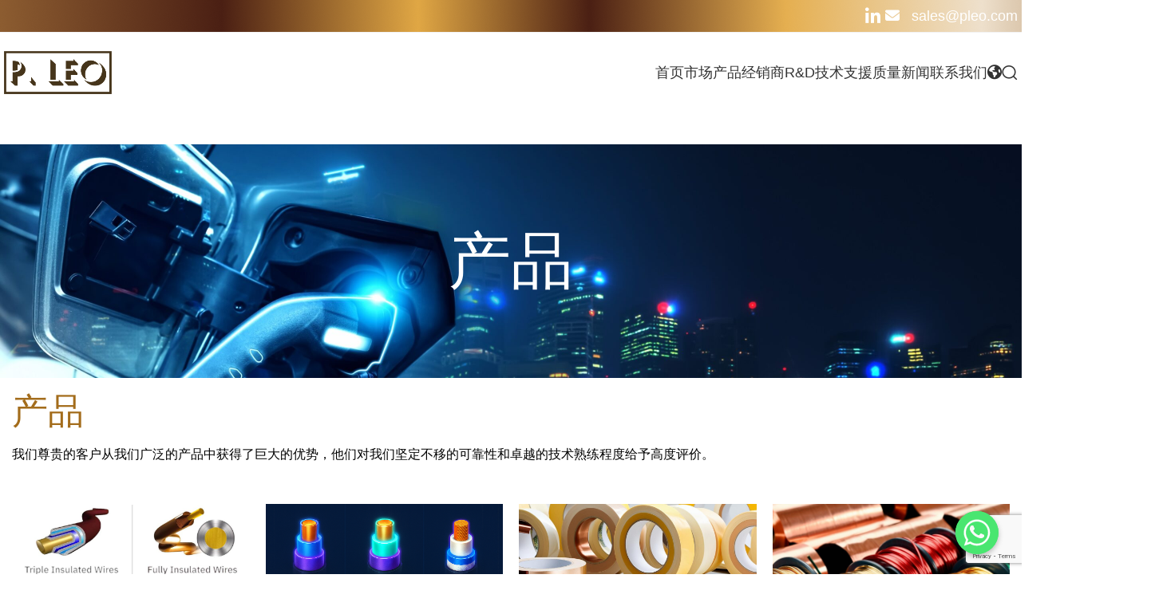

--- FILE ---
content_type: text/html; charset=UTF-8
request_url: https://pleo.com/zh_cn/products/
body_size: 32726
content:
<!DOCTYPE html>
<html lang="zh-CN">
<head>
	<meta charset="UTF-8">
	<link rel="profile" href="https://gmpg.org/xfn/11">
	<link rel="pingback" href="https://pleo.com/xmlrpc.php">

	<meta name='robots' content='index, follow, max-image-preview:large, max-snippet:-1, max-video-preview:-1' />

	<!-- This site is optimized with the Yoast SEO plugin v22.8 - https://yoast.com/wordpress/plugins/seo/ -->
	<title>Products - P.LEO</title>
	<link rel="canonical" href="https://pleo.com/zh_cn/products/" />
	<meta property="og:locale" content="zh_CN" />
	<meta property="og:type" content="article" />
	<meta property="og:title" content="Products - P.LEO" />
	<meta property="og:description" content="Products Our valued customers derive immense advantages from our extensive range of products, and they hold our organization in high" />
	<meta property="og:url" content="https://pleo.com/zh_cn/products/" />
	<meta property="og:site_name" content="P.LEO" />
	<meta property="article:modified_time" content="2026-01-09T01:16:54+00:00" />
	<meta property="og:image" content="https://pleo.com/wp-content/uploads/2024/06/Filament_Wire_1-1024x683-1.png" />
	<meta name="twitter:card" content="summary_large_image" />
	<meta name="twitter:label1" content="预计阅读时间" />
	<meta name="twitter:data1" content="5 分" />
	<script type="application/ld+json" class="yoast-schema-graph">{"@context":"https://schema.org","@graph":[{"@type":"WebPage","@id":"https://pleo.com/products/","url":"https://pleo.com/products/","name":"Products - P.LEO","isPartOf":{"@id":"https://pleo.com/ja/#website"},"primaryImageOfPage":{"@id":"https://pleo.com/products/#primaryimage"},"image":{"@id":"https://pleo.com/products/#primaryimage"},"thumbnailUrl":"https://pleo.com/wp-content/uploads/2024/06/Filament_Wire_1-1024x683-1.png","datePublished":"2024-01-28T15:27:23+00:00","dateModified":"2026-01-09T01:16:54+00:00","breadcrumb":{"@id":"https://pleo.com/products/#breadcrumb"},"inLanguage":"zh-Hans","potentialAction":[{"@type":"ReadAction","target":["https://pleo.com/products/"]}]},{"@type":"ImageObject","inLanguage":"zh-Hans","@id":"https://pleo.com/products/#primaryimage","url":"https://pleo.com/wp-content/uploads/2024/06/Filament_Wire_1-1024x683-1.png","contentUrl":"https://pleo.com/wp-content/uploads/2024/06/Filament_Wire_1-1024x683-1.png"},{"@type":"BreadcrumbList","@id":"https://pleo.com/products/#breadcrumb","itemListElement":[{"@type":"ListItem","position":1,"name":"Home","item":"https://pleo.com/"},{"@type":"ListItem","position":2,"name":"Products"}]},{"@type":"WebSite","@id":"https://pleo.com/ja/#website","url":"https://pleo.com/ja/","name":"P.LEO","description":"","potentialAction":[{"@type":"SearchAction","target":{"@type":"EntryPoint","urlTemplate":"https://pleo.com/ja/?s={search_term_string}"},"query-input":"required name=search_term_string"}],"inLanguage":"zh-Hans"}]}</script>
	<!-- / Yoast SEO plugin. -->


<link rel='dns-prefetch' href='//use.fontawesome.com' />
<link rel='dns-prefetch' href='//fonts.googleapis.com' />
<link rel="alternate" type="application/rss+xml" title="P.LEO &raquo; Feed" href="https://pleo.com/zh_cn/feed/" />
<link rel="alternate" type="application/rss+xml" title="P.LEO &raquo; 评论 Feed" href="https://pleo.com/zh_cn/comments/feed/" />
<link rel="alternate" title="oEmbed (JSON)" type="application/json+oembed" href="https://pleo.com/zh_cn/wp-json/oembed/1.0/embed?url=https%3A%2F%2Fpleo.com%2Fzh_cn%2Fproducts%2F" />
<link rel="alternate" title="oEmbed (XML)" type="text/xml+oembed" href="https://pleo.com/zh_cn/wp-json/oembed/1.0/embed?url=https%3A%2F%2Fpleo.com%2Fzh_cn%2Fproducts%2F&#038;format=xml" />
<style id='wp-img-auto-sizes-contain-inline-css' type='text/css'>
img:is([sizes=auto i],[sizes^="auto," i]){contain-intrinsic-size:3000px 1500px}
/*# sourceURL=wp-img-auto-sizes-contain-inline-css */
</style>
<link rel='stylesheet' id='upk-site-css' href='https://pleo.com/wp-content/plugins/ultimate-post-kit/assets/css/upk-site.css?ver=3.9.12' type='text/css' media='all' />
<style id='classic-theme-styles-inline-css' type='text/css'>
/*! This file is auto-generated */
.wp-block-button__link{color:#fff;background-color:#32373c;border-radius:9999px;box-shadow:none;text-decoration:none;padding:calc(.667em + 2px) calc(1.333em + 2px);font-size:1.125em}.wp-block-file__button{background:#32373c;color:#fff;text-decoration:none}
/*# sourceURL=/wp-includes/css/classic-themes.min.css */
</style>
<link rel='stylesheet' id='chaty-front-css-css' href='https://pleo.com/wp-content/plugins/chaty/css/chaty-front.min.css?ver=3.1.81715601482' type='text/css' media='all' />
<style id='woocommerce-inline-inline-css' type='text/css'>
.woocommerce form .form-row .required { visibility: visible; }
/*# sourceURL=woocommerce-inline-inline-css */
</style>
<link rel='stylesheet' id='elementor-icons-ekiticons-css' href='https://pleo.com/wp-content/plugins/elementskit-lite/modules/elementskit-icon-pack/assets/css/ekiticons.css?ver=3.0.7' type='text/css' media='all' />
<link rel='stylesheet' id='trp-language-switcher-v2-css' href='https://pleo.com/wp-content/plugins/translatepress-multilingual/assets/css/trp-language-switcher-v2.css?ver=3.0.3' type='text/css' media='all' />
<link rel='stylesheet' id='font-awesome-official-css' href='https://use.fontawesome.com/releases/v6.5.1/css/all.css' type='text/css' media='all' integrity="sha384-t1nt8BQoYMLFN5p42tRAtuAAFQaCQODekUVeKKZrEnEyp4H2R0RHFz0KWpmj7i8g" crossorigin="anonymous" />
<link rel='stylesheet' id='elementor-frontend-css' href='https://pleo.com/wp-content/plugins/elementor/assets/css/frontend-lite.min.css?ver=3.18.3' type='text/css' media='all' />
<link rel='stylesheet' id='swiper-css' href='https://pleo.com/wp-content/plugins/elementor/assets/lib/swiper/v8/css/swiper.min.css?ver=8.4.5' type='text/css' media='all' />
<link rel='stylesheet' id='elementor-post-5805-css' href='https://pleo.com/wp-content/uploads/elementor/css/post-5805.css?ver=1718301424' type='text/css' media='all' />
<link rel='stylesheet' id='elementor-pro-css' href='https://pleo.com/wp-content/plugins/pro-elements/assets/css/frontend-lite.min.css?ver=3.12.3' type='text/css' media='all' />
<link rel='stylesheet' id='elementor-post-3260-css' href='https://pleo.com/wp-content/uploads/elementor/css/post-3260.css?ver=1767921577' type='text/css' media='all' />
<link rel='stylesheet' id='ekit-widget-styles-css' href='https://pleo.com/wp-content/plugins/elementskit-lite/widgets/init/assets/css/widget-styles.css?ver=3.0.7' type='text/css' media='all' />
<link rel='stylesheet' id='ekit-responsive-css' href='https://pleo.com/wp-content/plugins/elementskit-lite/widgets/init/assets/css/responsive.css?ver=3.0.7' type='text/css' media='all' />
<link rel='stylesheet' id='bootstrap-css' href='https://pleo.com/wp-content/themes/woodmart/css/bootstrap-light.min.css?ver=7.3.1' type='text/css' media='all' />
<link rel='stylesheet' id='woodmart-style-css' href='https://pleo.com/wp-content/themes/woodmart/css/parts/base.min.css?ver=7.3.1' type='text/css' media='all' />
<link rel='stylesheet' id='wd-widget-nav-mega-menu-css' href='https://pleo.com/wp-content/themes/woodmart/css/parts/widget-nav-mega-menu.min.css?ver=7.3.1' type='text/css' media='all' />
<link rel='stylesheet' id='wd-widget-nav-css' href='https://pleo.com/wp-content/themes/woodmart/css/parts/widget-nav.min.css?ver=7.3.1' type='text/css' media='all' />
<link rel='stylesheet' id='wd-widget-wd-layered-nav-css' href='https://pleo.com/wp-content/themes/woodmart/css/parts/woo-widget-wd-layered-nav.min.css?ver=7.3.1' type='text/css' media='all' />
<link rel='stylesheet' id='wd-woo-mod-swatches-base-css' href='https://pleo.com/wp-content/themes/woodmart/css/parts/woo-mod-swatches-base.min.css?ver=7.3.1' type='text/css' media='all' />
<link rel='stylesheet' id='wd-woo-mod-swatches-filter-css' href='https://pleo.com/wp-content/themes/woodmart/css/parts/woo-mod-swatches-filter.min.css?ver=7.3.1' type='text/css' media='all' />
<link rel='stylesheet' id='wd-widget-product-cat-css' href='https://pleo.com/wp-content/themes/woodmart/css/parts/woo-widget-product-cat.min.css?ver=7.3.1' type='text/css' media='all' />
<link rel='stylesheet' id='wd-wp-gutenberg-css' href='https://pleo.com/wp-content/themes/woodmart/css/parts/wp-gutenberg.min.css?ver=7.3.1' type='text/css' media='all' />
<link rel='stylesheet' id='wd-wpcf7-css' href='https://pleo.com/wp-content/themes/woodmart/css/parts/int-wpcf7.min.css?ver=7.3.1' type='text/css' media='all' />
<link rel='stylesheet' id='wd-revolution-slider-css' href='https://pleo.com/wp-content/themes/woodmart/css/parts/int-rev-slider.min.css?ver=7.3.1' type='text/css' media='all' />
<link rel='stylesheet' id='wd-elementor-base-css' href='https://pleo.com/wp-content/themes/woodmart/css/parts/int-elem-base.min.css?ver=7.3.1' type='text/css' media='all' />
<link rel='stylesheet' id='wd-elementor-pro-base-css' href='https://pleo.com/wp-content/themes/woodmart/css/parts/int-elementor-pro.min.css?ver=7.3.1' type='text/css' media='all' />
<link rel='stylesheet' id='wd-woocommerce-base-css' href='https://pleo.com/wp-content/themes/woodmart/css/parts/woocommerce-base.min.css?ver=7.3.1' type='text/css' media='all' />
<link rel='stylesheet' id='wd-mod-star-rating-css' href='https://pleo.com/wp-content/themes/woodmart/css/parts/mod-star-rating.min.css?ver=7.3.1' type='text/css' media='all' />
<link rel='stylesheet' id='wd-woo-el-track-order-css' href='https://pleo.com/wp-content/themes/woodmart/css/parts/woo-el-track-order.min.css?ver=7.3.1' type='text/css' media='all' />
<link rel='stylesheet' id='wd-woo-gutenberg-css' href='https://pleo.com/wp-content/themes/woodmart/css/parts/woo-gutenberg.min.css?ver=7.3.1' type='text/css' media='all' />
<link rel='stylesheet' id='wd-woo-opt-free-progress-bar-css' href='https://pleo.com/wp-content/themes/woodmart/css/parts/woo-opt-free-progress-bar.min.css?ver=7.3.1' type='text/css' media='all' />
<link rel='stylesheet' id='wd-woo-mod-progress-bar-css' href='https://pleo.com/wp-content/themes/woodmart/css/parts/woo-mod-progress-bar.min.css?ver=7.3.1' type='text/css' media='all' />
<link rel='stylesheet' id='wd-woo-mod-shop-attributes-css' href='https://pleo.com/wp-content/themes/woodmart/css/parts/woo-mod-shop-attributes.min.css?ver=7.3.1' type='text/css' media='all' />
<link rel='stylesheet' id='child-style-css' href='https://pleo.com/wp-content/themes/woodmart-child/style.css?ver=7.3.1' type='text/css' media='all' />
<link rel='stylesheet' id='wd-header-base-css' href='https://pleo.com/wp-content/themes/woodmart/css/parts/header-base.min.css?ver=7.3.1' type='text/css' media='all' />
<link rel='stylesheet' id='wd-mod-tools-css' href='https://pleo.com/wp-content/themes/woodmart/css/parts/mod-tools.min.css?ver=7.3.1' type='text/css' media='all' />
<link rel='stylesheet' id='wd-header-elements-base-css' href='https://pleo.com/wp-content/themes/woodmart/css/parts/header-el-base.min.css?ver=7.3.1' type='text/css' media='all' />
<link rel='stylesheet' id='wd-social-icons-css' href='https://pleo.com/wp-content/themes/woodmart/css/parts/el-social-icons.min.css?ver=7.3.1' type='text/css' media='all' />
<link rel='stylesheet' id='wd-header-search-css' href='https://pleo.com/wp-content/themes/woodmart/css/parts/header-el-search.min.css?ver=7.3.1' type='text/css' media='all' />
<link rel='stylesheet' id='wd-wd-search-results-css' href='https://pleo.com/wp-content/themes/woodmart/css/parts/wd-search-results.min.css?ver=7.3.1' type='text/css' media='all' />
<link rel='stylesheet' id='wd-wd-search-form-css' href='https://pleo.com/wp-content/themes/woodmart/css/parts/wd-search-form.min.css?ver=7.3.1' type='text/css' media='all' />
<link rel='stylesheet' id='wd-page-title-css' href='https://pleo.com/wp-content/themes/woodmart/css/parts/page-title.min.css?ver=7.3.1' type='text/css' media='all' />
<link rel='stylesheet' id='wd-mod-animations-keyframes-css' href='https://pleo.com/wp-content/themes/woodmart/css/parts/mod-animations-keyframes.min.css?ver=7.3.1' type='text/css' media='all' />
<link rel='stylesheet' id='wd-section-title-css' href='https://pleo.com/wp-content/themes/woodmart/css/parts/el-section-title.min.css?ver=7.3.1' type='text/css' media='all' />
<link rel='stylesheet' id='wd-section-title-style-simple-and-brd-css' href='https://pleo.com/wp-content/themes/woodmart/css/parts/el-section-title-style-simple-and-brd.min.css?ver=7.3.1' type='text/css' media='all' />
<link rel='stylesheet' id='wd-text-block-css' href='https://pleo.com/wp-content/themes/woodmart/css/parts/el-text-block.min.css?ver=7.3.1' type='text/css' media='all' />
<link rel='stylesheet' id='wd-widget-collapse-css' href='https://pleo.com/wp-content/themes/woodmart/css/parts/opt-widget-collapse.min.css?ver=7.3.1' type='text/css' media='all' />
<link rel='stylesheet' id='wd-footer-base-css' href='https://pleo.com/wp-content/themes/woodmart/css/parts/footer-base.min.css?ver=7.3.1' type='text/css' media='all' />
<link rel='stylesheet' id='wd-mod-nav-vertical-css' href='https://pleo.com/wp-content/themes/woodmart/css/parts/mod-nav-vertical.min.css?ver=7.3.1' type='text/css' media='all' />
<link rel='stylesheet' id='wd-mod-nav-vertical-design-default-css' href='https://pleo.com/wp-content/themes/woodmart/css/parts/mod-nav-vertical-design-default.min.css?ver=7.3.1' type='text/css' media='all' />
<link rel='stylesheet' id='wd-scroll-top-css' href='https://pleo.com/wp-content/themes/woodmart/css/parts/opt-scrolltotop.min.css?ver=7.3.1' type='text/css' media='all' />
<link rel='stylesheet' id='xts-style-header_937146-css' href='https://pleo.com/wp-content/uploads/2024/06/xts-header_937146-1718874766.css?ver=7.3.1' type='text/css' media='all' />
<link rel='stylesheet' id='xts-style-theme_settings_default-css' href='https://pleo.com/wp-content/uploads/2024/08/xts-theme_settings_default-1724232639.css?ver=7.3.1' type='text/css' media='all' />
<link rel='stylesheet' id='xts-google-fonts-css' href='https://fonts.googleapis.com/css?family=Work+Sans%3A400%2C600%7CUrbanist%3A400%2C600%2C800&#038;ver=7.3.1' type='text/css' media='all' />
<link rel='stylesheet' id='ecs-styles-css' href='https://pleo.com/wp-content/plugins/ele-custom-skin/assets/css/ecs-style.css?ver=3.1.7' type='text/css' media='all' />
<link rel='stylesheet' id='font-awesome-official-v4shim-css' href='https://use.fontawesome.com/releases/v6.5.1/css/v4-shims.css' type='text/css' media='all' integrity="sha384-5Jfdy0XO8+vjCRofsSnGmxGSYjLfsjjTOABKxVr8BkfvlaAm14bIJc7Jcjfq/xQI" crossorigin="anonymous" />
<link rel='stylesheet' id='google-fonts-1-css' href='https://fonts.googleapis.com/css?family=Roboto%3A100%2C100italic%2C200%2C200italic%2C300%2C300italic%2C400%2C400italic%2C500%2C500italic%2C600%2C600italic%2C700%2C700italic%2C800%2C800italic%2C900%2C900italic%7CRoboto+Slab%3A100%2C100italic%2C200%2C200italic%2C300%2C300italic%2C400%2C400italic%2C500%2C500italic%2C600%2C600italic%2C700%2C700italic%2C800%2C800italic%2C900%2C900italic&#038;display=swap&#038;ver=6.9' type='text/css' media='all' />
<link rel="preconnect" href="https://fonts.gstatic.com/" crossorigin><script type="text/javascript" src="https://pleo.com/wp-includes/js/jquery/jquery.min.js?ver=3.7.1" id="jquery-core-js"></script>
<script type="text/javascript" src="https://pleo.com/wp-includes/js/jquery/jquery-migrate.min.js?ver=3.4.1" id="jquery-migrate-js"></script>
<script type="text/javascript" src="https://pleo.com/wp-content/plugins/woocommerce/assets/js/jquery-blockui/jquery.blockUI.min.js?ver=2.7.0-wc.8.4.2" id="jquery-blockui-js" defer="defer" data-wp-strategy="defer"></script>
<script type="text/javascript" id="wc-add-to-cart-js-extra">
/* <![CDATA[ */
var wc_add_to_cart_params = {"ajax_url":"/wp-admin/admin-ajax.php","wc_ajax_url":"/zh_cn/?wc-ajax=%%endpoint%%&elementor_page_id=3260","i18n_view_cart":"\u67e5\u770b\u8d2d\u7269\u8f66","cart_url":"https://pleo.com/zh_cn/cart/","is_cart":"","cart_redirect_after_add":"no"};
//# sourceURL=wc-add-to-cart-js-extra
/* ]]> */
</script>
<script type="text/javascript" src="https://pleo.com/wp-content/plugins/woocommerce/assets/js/frontend/add-to-cart.min.js?ver=8.4.2" id="wc-add-to-cart-js" defer="defer" data-wp-strategy="defer"></script>
<script type="text/javascript" src="https://pleo.com/wp-content/plugins/woocommerce/assets/js/js-cookie/js.cookie.min.js?ver=2.1.4-wc.8.4.2" id="js-cookie-js" defer="defer" data-wp-strategy="defer"></script>
<script type="text/javascript" id="woocommerce-js-extra">
/* <![CDATA[ */
var woocommerce_params = {"ajax_url":"/wp-admin/admin-ajax.php","wc_ajax_url":"/zh_cn/?wc-ajax=%%endpoint%%&elementor_page_id=3260"};
//# sourceURL=woocommerce-js-extra
/* ]]> */
</script>
<script type="text/javascript" src="https://pleo.com/wp-content/plugins/woocommerce/assets/js/frontend/woocommerce.min.js?ver=8.4.2" id="woocommerce-js" defer="defer" data-wp-strategy="defer"></script>
<script type="text/javascript" src="https://pleo.com/wp-content/plugins/translatepress-multilingual/assets/js/trp-frontend-compatibility.js?ver=3.0.3" id="trp-frontend-compatibility-js"></script>
<script type="text/javascript" src="https://pleo.com/wp-content/plugins/translatepress-multilingual/assets/js/trp-frontend-language-switcher.js?ver=3.0.3" id="trp-language-switcher-js-v2-js"></script>
<script type="text/javascript" src="https://pleo.com/wp-content/themes/woodmart/js/libs/device.min.js?ver=7.3.1" id="wd-device-library-js"></script>
<script type="text/javascript" src="https://pleo.com/wp-content/themes/woodmart/js/scripts/global/scrollBar.min.js?ver=7.3.1" id="wd-scrollbar-js"></script>
<script type="text/javascript" id="ecs_ajax_load-js-extra">
/* <![CDATA[ */
var ecs_ajax_params = {"ajaxurl":"https://pleo.com/wp-admin/admin-ajax.php","posts":"{\"page\":0,\"pagename\":\"products\",\"error\":\"\",\"m\":\"\",\"p\":0,\"post_parent\":\"\",\"subpost\":\"\",\"subpost_id\":\"\",\"attachment\":\"\",\"attachment_id\":0,\"name\":\"products\",\"page_id\":0,\"second\":\"\",\"minute\":\"\",\"hour\":\"\",\"day\":0,\"monthnum\":0,\"year\":0,\"w\":0,\"category_name\":\"\",\"tag\":\"\",\"cat\":\"\",\"tag_id\":\"\",\"author\":\"\",\"author_name\":\"\",\"feed\":\"\",\"tb\":\"\",\"paged\":0,\"meta_key\":\"\",\"meta_value\":\"\",\"preview\":\"\",\"s\":\"\",\"sentence\":\"\",\"title\":\"\",\"fields\":\"all\",\"menu_order\":\"\",\"embed\":\"\",\"category__in\":[],\"category__not_in\":[],\"category__and\":[],\"post__in\":[],\"post__not_in\":[],\"post_name__in\":[],\"tag__in\":[],\"tag__not_in\":[],\"tag__and\":[],\"tag_slug__in\":[],\"tag_slug__and\":[],\"post_parent__in\":[],\"post_parent__not_in\":[],\"author__in\":[],\"author__not_in\":[],\"search_columns\":[],\"post_type\":[\"post\",\"page\",\"e-landing-page\"],\"ignore_sticky_posts\":false,\"suppress_filters\":false,\"cache_results\":true,\"update_post_term_cache\":true,\"update_menu_item_cache\":false,\"lazy_load_term_meta\":true,\"update_post_meta_cache\":true,\"posts_per_page\":10,\"nopaging\":false,\"comments_per_page\":\"50\",\"no_found_rows\":false,\"order\":\"DESC\"}"};
//# sourceURL=ecs_ajax_load-js-extra
/* ]]> */
</script>
<script type="text/javascript" src="https://pleo.com/wp-content/plugins/ele-custom-skin/assets/js/ecs_ajax_pagination.js?ver=3.1.7" id="ecs_ajax_load-js"></script>
<script type="text/javascript" src="https://pleo.com/wp-content/plugins/ele-custom-skin/assets/js/ecs.js?ver=3.1.7" id="ecs-script-js"></script>
<link rel="https://api.w.org/" href="https://pleo.com/zh_cn/wp-json/" /><link rel="alternate" title="JSON" type="application/json" href="https://pleo.com/zh_cn/wp-json/wp/v2/pages/3260" /><link rel="EditURI" type="application/rsd+xml" title="RSD" href="https://pleo.com/xmlrpc.php?rsd" />
<meta name="generator" content="WordPress 6.9" />
<meta name="generator" content="WooCommerce 8.4.2" />
<link rel='shortlink' href='https://pleo.com/zh_cn/?p=3260' />
<link rel="alternate" hreflang="en-US" href="https://pleo.com/products/"/>
<link rel="alternate" hreflang="zh-HK" href="https://pleo.com/zh/products/"/>
<link rel="alternate" hreflang="zh-CN" href="https://pleo.com/zh_cn/products/"/>
<link rel="alternate" hreflang="ja" href="https://pleo.com/ja/products/"/>
<link rel="alternate" hreflang="en" href="https://pleo.com/products/"/>
<link rel="alternate" hreflang="zh" href="https://pleo.com/zh/products/"/>
					<meta name="viewport" content="width=device-width, initial-scale=1.0, maximum-scale=1.0, user-scalable=no">
										<noscript><style>.woocommerce-product-gallery{ opacity: 1 !important; }</style></noscript>
	<meta name="generator" content="Elementor 3.18.3; features: e_dom_optimization, e_optimized_assets_loading, e_optimized_css_loading, e_font_icon_svg, additional_custom_breakpoints, block_editor_assets_optimize, e_image_loading_optimization; settings: css_print_method-external, google_font-enabled, font_display-swap">
<meta name="generator" content="Powered by Slider Revolution 6.6.20 - responsive, Mobile-Friendly Slider Plugin for WordPress with comfortable drag and drop interface." />
<link rel="icon" href="https://pleo.com/wp-content/uploads/2024/02/cropped-P.Leo-Logo_Square-32x32.png" sizes="32x32" />
<link rel="icon" href="https://pleo.com/wp-content/uploads/2024/02/cropped-P.Leo-Logo_Square-192x192.png" sizes="192x192" />
<link rel="apple-touch-icon" href="https://pleo.com/wp-content/uploads/2024/02/cropped-P.Leo-Logo_Square-180x180.png" />
<meta name="msapplication-TileImage" content="https://pleo.com/wp-content/uploads/2024/02/cropped-P.Leo-Logo_Square-270x270.png" />
<script>function setREVStartSize(e){
			//window.requestAnimationFrame(function() {
				window.RSIW = window.RSIW===undefined ? window.innerWidth : window.RSIW;
				window.RSIH = window.RSIH===undefined ? window.innerHeight : window.RSIH;
				try {
					var pw = document.getElementById(e.c).parentNode.offsetWidth,
						newh;
					pw = pw===0 || isNaN(pw) || (e.l=="fullwidth" || e.layout=="fullwidth") ? window.RSIW : pw;
					e.tabw = e.tabw===undefined ? 0 : parseInt(e.tabw);
					e.thumbw = e.thumbw===undefined ? 0 : parseInt(e.thumbw);
					e.tabh = e.tabh===undefined ? 0 : parseInt(e.tabh);
					e.thumbh = e.thumbh===undefined ? 0 : parseInt(e.thumbh);
					e.tabhide = e.tabhide===undefined ? 0 : parseInt(e.tabhide);
					e.thumbhide = e.thumbhide===undefined ? 0 : parseInt(e.thumbhide);
					e.mh = e.mh===undefined || e.mh=="" || e.mh==="auto" ? 0 : parseInt(e.mh,0);
					if(e.layout==="fullscreen" || e.l==="fullscreen")
						newh = Math.max(e.mh,window.RSIH);
					else{
						e.gw = Array.isArray(e.gw) ? e.gw : [e.gw];
						for (var i in e.rl) if (e.gw[i]===undefined || e.gw[i]===0) e.gw[i] = e.gw[i-1];
						e.gh = e.el===undefined || e.el==="" || (Array.isArray(e.el) && e.el.length==0)? e.gh : e.el;
						e.gh = Array.isArray(e.gh) ? e.gh : [e.gh];
						for (var i in e.rl) if (e.gh[i]===undefined || e.gh[i]===0) e.gh[i] = e.gh[i-1];
											
						var nl = new Array(e.rl.length),
							ix = 0,
							sl;
						e.tabw = e.tabhide>=pw ? 0 : e.tabw;
						e.thumbw = e.thumbhide>=pw ? 0 : e.thumbw;
						e.tabh = e.tabhide>=pw ? 0 : e.tabh;
						e.thumbh = e.thumbhide>=pw ? 0 : e.thumbh;
						for (var i in e.rl) nl[i] = e.rl[i]<window.RSIW ? 0 : e.rl[i];
						sl = nl[0];
						for (var i in nl) if (sl>nl[i] && nl[i]>0) { sl = nl[i]; ix=i;}
						var m = pw>(e.gw[ix]+e.tabw+e.thumbw) ? 1 : (pw-(e.tabw+e.thumbw)) / (e.gw[ix]);
						newh =  (e.gh[ix] * m) + (e.tabh + e.thumbh);
					}
					var el = document.getElementById(e.c);
					if (el!==null && el) el.style.height = newh+"px";
					el = document.getElementById(e.c+"_wrapper");
					if (el!==null && el) {
						el.style.height = newh+"px";
						el.style.display = "block";
					}
				} catch(e){
					console.log("Failure at Presize of Slider:" + e)
				}
			//});
		  };</script>
<style>
		
		</style><style id='wp-block-image-inline-css' type='text/css'>
.wp-block-image>a,.wp-block-image>figure>a{display:inline-block}.wp-block-image img{box-sizing:border-box;height:auto;max-width:100%;vertical-align:bottom}@media not (prefers-reduced-motion){.wp-block-image img.hide{visibility:hidden}.wp-block-image img.show{animation:show-content-image .4s}}.wp-block-image[style*=border-radius] img,.wp-block-image[style*=border-radius]>a{border-radius:inherit}.wp-block-image.has-custom-border img{box-sizing:border-box}.wp-block-image.aligncenter{text-align:center}.wp-block-image.alignfull>a,.wp-block-image.alignwide>a{width:100%}.wp-block-image.alignfull img,.wp-block-image.alignwide img{height:auto;width:100%}.wp-block-image .aligncenter,.wp-block-image .alignleft,.wp-block-image .alignright,.wp-block-image.aligncenter,.wp-block-image.alignleft,.wp-block-image.alignright{display:table}.wp-block-image .aligncenter>figcaption,.wp-block-image .alignleft>figcaption,.wp-block-image .alignright>figcaption,.wp-block-image.aligncenter>figcaption,.wp-block-image.alignleft>figcaption,.wp-block-image.alignright>figcaption{caption-side:bottom;display:table-caption}.wp-block-image .alignleft{float:left;margin:.5em 1em .5em 0}.wp-block-image .alignright{float:right;margin:.5em 0 .5em 1em}.wp-block-image .aligncenter{margin-left:auto;margin-right:auto}.wp-block-image :where(figcaption){margin-bottom:1em;margin-top:.5em}.wp-block-image.is-style-circle-mask img{border-radius:9999px}@supports ((-webkit-mask-image:none) or (mask-image:none)) or (-webkit-mask-image:none){.wp-block-image.is-style-circle-mask img{border-radius:0;-webkit-mask-image:url('data:image/svg+xml;utf8,<svg viewBox="0 0 100 100" xmlns="http://www.w3.org/2000/svg"><circle cx="50" cy="50" r="50"/></svg>');mask-image:url('data:image/svg+xml;utf8,<svg viewBox="0 0 100 100" xmlns="http://www.w3.org/2000/svg"><circle cx="50" cy="50" r="50"/></svg>');mask-mode:alpha;-webkit-mask-position:center;mask-position:center;-webkit-mask-repeat:no-repeat;mask-repeat:no-repeat;-webkit-mask-size:contain;mask-size:contain}}:root :where(.wp-block-image.is-style-rounded img,.wp-block-image .is-style-rounded img){border-radius:9999px}.wp-block-image figure{margin:0}.wp-lightbox-container{display:flex;flex-direction:column;position:relative}.wp-lightbox-container img{cursor:zoom-in}.wp-lightbox-container img:hover+button{opacity:1}.wp-lightbox-container button{align-items:center;backdrop-filter:blur(16px) saturate(180%);background-color:#5a5a5a40;border:none;border-radius:4px;cursor:zoom-in;display:flex;height:20px;justify-content:center;opacity:0;padding:0;position:absolute;right:16px;text-align:center;top:16px;width:20px;z-index:100}@media not (prefers-reduced-motion){.wp-lightbox-container button{transition:opacity .2s ease}}.wp-lightbox-container button:focus-visible{outline:3px auto #5a5a5a40;outline:3px auto -webkit-focus-ring-color;outline-offset:3px}.wp-lightbox-container button:hover{cursor:pointer;opacity:1}.wp-lightbox-container button:focus{opacity:1}.wp-lightbox-container button:focus,.wp-lightbox-container button:hover,.wp-lightbox-container button:not(:hover):not(:active):not(.has-background){background-color:#5a5a5a40;border:none}.wp-lightbox-overlay{box-sizing:border-box;cursor:zoom-out;height:100vh;left:0;overflow:hidden;position:fixed;top:0;visibility:hidden;width:100%;z-index:100000}.wp-lightbox-overlay .close-button{align-items:center;cursor:pointer;display:flex;justify-content:center;min-height:40px;min-width:40px;padding:0;position:absolute;right:calc(env(safe-area-inset-right) + 16px);top:calc(env(safe-area-inset-top) + 16px);z-index:5000000}.wp-lightbox-overlay .close-button:focus,.wp-lightbox-overlay .close-button:hover,.wp-lightbox-overlay .close-button:not(:hover):not(:active):not(.has-background){background:none;border:none}.wp-lightbox-overlay .lightbox-image-container{height:var(--wp--lightbox-container-height);left:50%;overflow:hidden;position:absolute;top:50%;transform:translate(-50%,-50%);transform-origin:top left;width:var(--wp--lightbox-container-width);z-index:9999999999}.wp-lightbox-overlay .wp-block-image{align-items:center;box-sizing:border-box;display:flex;height:100%;justify-content:center;margin:0;position:relative;transform-origin:0 0;width:100%;z-index:3000000}.wp-lightbox-overlay .wp-block-image img{height:var(--wp--lightbox-image-height);min-height:var(--wp--lightbox-image-height);min-width:var(--wp--lightbox-image-width);width:var(--wp--lightbox-image-width)}.wp-lightbox-overlay .wp-block-image figcaption{display:none}.wp-lightbox-overlay button{background:none;border:none}.wp-lightbox-overlay .scrim{background-color:#fff;height:100%;opacity:.9;position:absolute;width:100%;z-index:2000000}.wp-lightbox-overlay.active{visibility:visible}@media not (prefers-reduced-motion){.wp-lightbox-overlay.active{animation:turn-on-visibility .25s both}.wp-lightbox-overlay.active img{animation:turn-on-visibility .35s both}.wp-lightbox-overlay.show-closing-animation:not(.active){animation:turn-off-visibility .35s both}.wp-lightbox-overlay.show-closing-animation:not(.active) img{animation:turn-off-visibility .25s both}.wp-lightbox-overlay.zoom.active{animation:none;opacity:1;visibility:visible}.wp-lightbox-overlay.zoom.active .lightbox-image-container{animation:lightbox-zoom-in .4s}.wp-lightbox-overlay.zoom.active .lightbox-image-container img{animation:none}.wp-lightbox-overlay.zoom.active .scrim{animation:turn-on-visibility .4s forwards}.wp-lightbox-overlay.zoom.show-closing-animation:not(.active){animation:none}.wp-lightbox-overlay.zoom.show-closing-animation:not(.active) .lightbox-image-container{animation:lightbox-zoom-out .4s}.wp-lightbox-overlay.zoom.show-closing-animation:not(.active) .lightbox-image-container img{animation:none}.wp-lightbox-overlay.zoom.show-closing-animation:not(.active) .scrim{animation:turn-off-visibility .4s forwards}}@keyframes show-content-image{0%{visibility:hidden}99%{visibility:hidden}to{visibility:visible}}@keyframes turn-on-visibility{0%{opacity:0}to{opacity:1}}@keyframes turn-off-visibility{0%{opacity:1;visibility:visible}99%{opacity:0;visibility:visible}to{opacity:0;visibility:hidden}}@keyframes lightbox-zoom-in{0%{transform:translate(calc((-100vw + var(--wp--lightbox-scrollbar-width))/2 + var(--wp--lightbox-initial-left-position)),calc(-50vh + var(--wp--lightbox-initial-top-position))) scale(var(--wp--lightbox-scale))}to{transform:translate(-50%,-50%) scale(1)}}@keyframes lightbox-zoom-out{0%{transform:translate(-50%,-50%) scale(1);visibility:visible}99%{visibility:visible}to{transform:translate(calc((-100vw + var(--wp--lightbox-scrollbar-width))/2 + var(--wp--lightbox-initial-left-position)),calc(-50vh + var(--wp--lightbox-initial-top-position))) scale(var(--wp--lightbox-scale));visibility:hidden}}
/*# sourceURL=https://pleo.com/wp-includes/blocks/image/style.min.css */
</style>
<style id='global-styles-inline-css' type='text/css'>
:root{--wp--preset--aspect-ratio--square: 1;--wp--preset--aspect-ratio--4-3: 4/3;--wp--preset--aspect-ratio--3-4: 3/4;--wp--preset--aspect-ratio--3-2: 3/2;--wp--preset--aspect-ratio--2-3: 2/3;--wp--preset--aspect-ratio--16-9: 16/9;--wp--preset--aspect-ratio--9-16: 9/16;--wp--preset--color--black: #000000;--wp--preset--color--cyan-bluish-gray: #abb8c3;--wp--preset--color--white: #ffffff;--wp--preset--color--pale-pink: #f78da7;--wp--preset--color--vivid-red: #cf2e2e;--wp--preset--color--luminous-vivid-orange: #ff6900;--wp--preset--color--luminous-vivid-amber: #fcb900;--wp--preset--color--light-green-cyan: #7bdcb5;--wp--preset--color--vivid-green-cyan: #00d084;--wp--preset--color--pale-cyan-blue: #8ed1fc;--wp--preset--color--vivid-cyan-blue: #0693e3;--wp--preset--color--vivid-purple: #9b51e0;--wp--preset--gradient--vivid-cyan-blue-to-vivid-purple: linear-gradient(135deg,rgb(6,147,227) 0%,rgb(155,81,224) 100%);--wp--preset--gradient--light-green-cyan-to-vivid-green-cyan: linear-gradient(135deg,rgb(122,220,180) 0%,rgb(0,208,130) 100%);--wp--preset--gradient--luminous-vivid-amber-to-luminous-vivid-orange: linear-gradient(135deg,rgb(252,185,0) 0%,rgb(255,105,0) 100%);--wp--preset--gradient--luminous-vivid-orange-to-vivid-red: linear-gradient(135deg,rgb(255,105,0) 0%,rgb(207,46,46) 100%);--wp--preset--gradient--very-light-gray-to-cyan-bluish-gray: linear-gradient(135deg,rgb(238,238,238) 0%,rgb(169,184,195) 100%);--wp--preset--gradient--cool-to-warm-spectrum: linear-gradient(135deg,rgb(74,234,220) 0%,rgb(151,120,209) 20%,rgb(207,42,186) 40%,rgb(238,44,130) 60%,rgb(251,105,98) 80%,rgb(254,248,76) 100%);--wp--preset--gradient--blush-light-purple: linear-gradient(135deg,rgb(255,206,236) 0%,rgb(152,150,240) 100%);--wp--preset--gradient--blush-bordeaux: linear-gradient(135deg,rgb(254,205,165) 0%,rgb(254,45,45) 50%,rgb(107,0,62) 100%);--wp--preset--gradient--luminous-dusk: linear-gradient(135deg,rgb(255,203,112) 0%,rgb(199,81,192) 50%,rgb(65,88,208) 100%);--wp--preset--gradient--pale-ocean: linear-gradient(135deg,rgb(255,245,203) 0%,rgb(182,227,212) 50%,rgb(51,167,181) 100%);--wp--preset--gradient--electric-grass: linear-gradient(135deg,rgb(202,248,128) 0%,rgb(113,206,126) 100%);--wp--preset--gradient--midnight: linear-gradient(135deg,rgb(2,3,129) 0%,rgb(40,116,252) 100%);--wp--preset--font-size--small: 13px;--wp--preset--font-size--medium: 20px;--wp--preset--font-size--large: 36px;--wp--preset--font-size--x-large: 42px;--wp--preset--spacing--20: 0.44rem;--wp--preset--spacing--30: 0.67rem;--wp--preset--spacing--40: 1rem;--wp--preset--spacing--50: 1.5rem;--wp--preset--spacing--60: 2.25rem;--wp--preset--spacing--70: 3.38rem;--wp--preset--spacing--80: 5.06rem;--wp--preset--shadow--natural: 6px 6px 9px rgba(0, 0, 0, 0.2);--wp--preset--shadow--deep: 12px 12px 50px rgba(0, 0, 0, 0.4);--wp--preset--shadow--sharp: 6px 6px 0px rgba(0, 0, 0, 0.2);--wp--preset--shadow--outlined: 6px 6px 0px -3px rgb(255, 255, 255), 6px 6px rgb(0, 0, 0);--wp--preset--shadow--crisp: 6px 6px 0px rgb(0, 0, 0);}:where(.is-layout-flex){gap: 0.5em;}:where(.is-layout-grid){gap: 0.5em;}body .is-layout-flex{display: flex;}.is-layout-flex{flex-wrap: wrap;align-items: center;}.is-layout-flex > :is(*, div){margin: 0;}body .is-layout-grid{display: grid;}.is-layout-grid > :is(*, div){margin: 0;}:where(.wp-block-columns.is-layout-flex){gap: 2em;}:where(.wp-block-columns.is-layout-grid){gap: 2em;}:where(.wp-block-post-template.is-layout-flex){gap: 1.25em;}:where(.wp-block-post-template.is-layout-grid){gap: 1.25em;}.has-black-color{color: var(--wp--preset--color--black) !important;}.has-cyan-bluish-gray-color{color: var(--wp--preset--color--cyan-bluish-gray) !important;}.has-white-color{color: var(--wp--preset--color--white) !important;}.has-pale-pink-color{color: var(--wp--preset--color--pale-pink) !important;}.has-vivid-red-color{color: var(--wp--preset--color--vivid-red) !important;}.has-luminous-vivid-orange-color{color: var(--wp--preset--color--luminous-vivid-orange) !important;}.has-luminous-vivid-amber-color{color: var(--wp--preset--color--luminous-vivid-amber) !important;}.has-light-green-cyan-color{color: var(--wp--preset--color--light-green-cyan) !important;}.has-vivid-green-cyan-color{color: var(--wp--preset--color--vivid-green-cyan) !important;}.has-pale-cyan-blue-color{color: var(--wp--preset--color--pale-cyan-blue) !important;}.has-vivid-cyan-blue-color{color: var(--wp--preset--color--vivid-cyan-blue) !important;}.has-vivid-purple-color{color: var(--wp--preset--color--vivid-purple) !important;}.has-black-background-color{background-color: var(--wp--preset--color--black) !important;}.has-cyan-bluish-gray-background-color{background-color: var(--wp--preset--color--cyan-bluish-gray) !important;}.has-white-background-color{background-color: var(--wp--preset--color--white) !important;}.has-pale-pink-background-color{background-color: var(--wp--preset--color--pale-pink) !important;}.has-vivid-red-background-color{background-color: var(--wp--preset--color--vivid-red) !important;}.has-luminous-vivid-orange-background-color{background-color: var(--wp--preset--color--luminous-vivid-orange) !important;}.has-luminous-vivid-amber-background-color{background-color: var(--wp--preset--color--luminous-vivid-amber) !important;}.has-light-green-cyan-background-color{background-color: var(--wp--preset--color--light-green-cyan) !important;}.has-vivid-green-cyan-background-color{background-color: var(--wp--preset--color--vivid-green-cyan) !important;}.has-pale-cyan-blue-background-color{background-color: var(--wp--preset--color--pale-cyan-blue) !important;}.has-vivid-cyan-blue-background-color{background-color: var(--wp--preset--color--vivid-cyan-blue) !important;}.has-vivid-purple-background-color{background-color: var(--wp--preset--color--vivid-purple) !important;}.has-black-border-color{border-color: var(--wp--preset--color--black) !important;}.has-cyan-bluish-gray-border-color{border-color: var(--wp--preset--color--cyan-bluish-gray) !important;}.has-white-border-color{border-color: var(--wp--preset--color--white) !important;}.has-pale-pink-border-color{border-color: var(--wp--preset--color--pale-pink) !important;}.has-vivid-red-border-color{border-color: var(--wp--preset--color--vivid-red) !important;}.has-luminous-vivid-orange-border-color{border-color: var(--wp--preset--color--luminous-vivid-orange) !important;}.has-luminous-vivid-amber-border-color{border-color: var(--wp--preset--color--luminous-vivid-amber) !important;}.has-light-green-cyan-border-color{border-color: var(--wp--preset--color--light-green-cyan) !important;}.has-vivid-green-cyan-border-color{border-color: var(--wp--preset--color--vivid-green-cyan) !important;}.has-pale-cyan-blue-border-color{border-color: var(--wp--preset--color--pale-cyan-blue) !important;}.has-vivid-cyan-blue-border-color{border-color: var(--wp--preset--color--vivid-cyan-blue) !important;}.has-vivid-purple-border-color{border-color: var(--wp--preset--color--vivid-purple) !important;}.has-vivid-cyan-blue-to-vivid-purple-gradient-background{background: var(--wp--preset--gradient--vivid-cyan-blue-to-vivid-purple) !important;}.has-light-green-cyan-to-vivid-green-cyan-gradient-background{background: var(--wp--preset--gradient--light-green-cyan-to-vivid-green-cyan) !important;}.has-luminous-vivid-amber-to-luminous-vivid-orange-gradient-background{background: var(--wp--preset--gradient--luminous-vivid-amber-to-luminous-vivid-orange) !important;}.has-luminous-vivid-orange-to-vivid-red-gradient-background{background: var(--wp--preset--gradient--luminous-vivid-orange-to-vivid-red) !important;}.has-very-light-gray-to-cyan-bluish-gray-gradient-background{background: var(--wp--preset--gradient--very-light-gray-to-cyan-bluish-gray) !important;}.has-cool-to-warm-spectrum-gradient-background{background: var(--wp--preset--gradient--cool-to-warm-spectrum) !important;}.has-blush-light-purple-gradient-background{background: var(--wp--preset--gradient--blush-light-purple) !important;}.has-blush-bordeaux-gradient-background{background: var(--wp--preset--gradient--blush-bordeaux) !important;}.has-luminous-dusk-gradient-background{background: var(--wp--preset--gradient--luminous-dusk) !important;}.has-pale-ocean-gradient-background{background: var(--wp--preset--gradient--pale-ocean) !important;}.has-electric-grass-gradient-background{background: var(--wp--preset--gradient--electric-grass) !important;}.has-midnight-gradient-background{background: var(--wp--preset--gradient--midnight) !important;}.has-small-font-size{font-size: var(--wp--preset--font-size--small) !important;}.has-medium-font-size{font-size: var(--wp--preset--font-size--medium) !important;}.has-large-font-size{font-size: var(--wp--preset--font-size--large) !important;}.has-x-large-font-size{font-size: var(--wp--preset--font-size--x-large) !important;}
/*# sourceURL=global-styles-inline-css */
</style>
<link rel='stylesheet' id='e-animations-css' href='https://pleo.com/wp-content/plugins/elementor/assets/lib/animations/animations.min.css?ver=3.18.3' type='text/css' media='all' />
<link rel='stylesheet' id='rs-plugin-settings-css' href='https://pleo.com/wp-content/plugins/revslider/public/assets/css/rs6.css?ver=6.6.20' type='text/css' media='all' />
<style id='rs-plugin-settings-inline-css' type='text/css'>
#rs-demo-id {}
/*# sourceURL=rs-plugin-settings-inline-css */
</style>
</head>

<body class="wp-singular page-template-default page page-id-3260 wp-theme-woodmart wp-child-theme-woodmart-child theme-woodmart woocommerce-no-js translatepress-zh_CN wrapper-custom  catalog-mode-on categories-accordion-on woodmart-ajax-shop-on offcanvas-sidebar-mobile offcanvas-sidebar-tablet elementor-default elementor-kit-5805 elementor-page elementor-page-3260">
			<script type="text/javascript" id="wd-flicker-fix">// Flicker fix.</script>	
	
	<div class="website-wrapper">
									<header class="whb-header whb-header_937146 whb-sticky-shadow whb-scroll-slide whb-sticky-real whb-hide-on-scroll">
					<div class="whb-main-header">
	
<div class="whb-row whb-top-bar whb-not-sticky-row whb-with-bg whb-border-fullwidth whb-color-dark whb-hidden-mobile whb-flex-flex-middle">
	<div class="container">
		<div class="whb-flex-row whb-top-bar-inner">
			<div class="whb-column whb-col-left whb-visible-lg whb-empty-column">
	</div>
<div class="whb-column whb-col-center whb-visible-lg whb-empty-column">
	</div>
<div class="whb-column whb-col-right whb-visible-lg">
	
			<div class="wd-social-icons icons-design-default icons-size-large color-scheme-light social-follow social-form-circle text-center">

				
				
				
				
				
				
				
				
									<a rel="noopener noreferrer nofollow" href="https://hk.linkedin.com/company/p-leo-co-ltd" target="_blank" class="wd-social-icon social-linkedin" aria-label="Linkedin social link" data-no-translation-aria-label="">
						<span class="wd-icon"></span>
											</a>
				
				
				
				
				
				
				
				
				
				
								
								
				
				
								
				
			</div>

		
<div class="wd-header-text set-cont-mb-s reset-last-child"><a style="color: rgba(255, 255, 255, 1); font-weight: 500; font-size: 18px;" href="mailto:sales@pleo.com"><i class="fa fa-envelope" aria-hidden="true"></i>   sales@pleo.com</a></div>
</div>
<div class="whb-column whb-col-mobile whb-hidden-lg whb-empty-column">
	</div>
		</div>
	</div>
</div>

<div class="whb-row whb-general-header whb-sticky-row whb-without-bg whb-without-border whb-color-dark whb-flex-flex-middle">
	<div class="container">
		<div class="whb-flex-row whb-general-header-inner">
			<div class="whb-column whb-col-left whb-visible-lg">
	<div class="site-logo">
	<a href="https://pleo.com/zh_cn/" class="wd-logo wd-main-logo" rel="home">
		<img src="https://pleo.com/wp-content/uploads/2024/02/P.Leo_.png" alt="P.LEO" style="max-width: 135px;" />	</a>
	</div>
</div>
<div class="whb-column whb-col-center whb-visible-lg">
	<div class="wd-header-nav wd-header-main-nav text-right wd-design-1" role="navigation" aria-label="Main navigation" data-no-translation-aria-label="">
	<ul id="menu-main-navigation" class="menu wd-nav wd-nav-main wd-style-default wd-gap-s"><li id="menu-item-8290" class="menu-item menu-item-type-post_type menu-item-object-page menu-item-home menu-item-8290 item-level-0 menu-simple-dropdown wd-event-hover" ><a href="https://pleo.com/zh_cn/" class="woodmart-nav-link"><span class="nav-link-text">首页</span></a></li>
<li id="menu-item-3023" class="menu-item menu-item-type-post_type menu-item-object-page menu-item-has-children menu-item-3023 item-level-0 menu-simple-dropdown wd-event-hover" ><a href="https://pleo.com/zh_cn/markets/" class="woodmart-nav-link"><span class="nav-link-text">市场</span></a><div class="color-scheme-dark wd-design-default wd-dropdown-menu wd-dropdown"><div class="container">
<ul class="wd-sub-menu color-scheme-dark">
	<li id="menu-item-4785" class="menu-item menu-item-type-post_type menu-item-object-page menu-item-4785 item-level-1 wd-event-hover" ><a href="https://pleo.com/zh_cn/markets/automotive/" class="woodmart-nav-link">交通</a></li>
	<li id="menu-item-4784" class="menu-item menu-item-type-post_type menu-item-object-page menu-item-4784 item-level-1 wd-event-hover" ><a href="https://pleo.com/zh_cn/markets/appliances/" class="woodmart-nav-link">电器</a></li>
	<li id="menu-item-4787" class="menu-item menu-item-type-post_type menu-item-object-page menu-item-4787 item-level-1 wd-event-hover" ><a href="https://pleo.com/zh_cn/markets/medical/" class="woodmart-nav-link">医疗</a></li>
	<li id="menu-item-4788" class="menu-item menu-item-type-post_type menu-item-object-page menu-item-4788 item-level-1 wd-event-hover" ><a href="https://pleo.com/zh_cn/markets/telecommunication/" class="woodmart-nav-link">电讯</a></li>
	<li id="menu-item-4786" class="menu-item menu-item-type-post_type menu-item-object-page menu-item-4786 item-level-1 wd-event-hover" ><a href="https://pleo.com/zh_cn/markets/industrial/" class="woodmart-nav-link">工业</a></li>
</ul>
</div>
</div>
</li>
<li id="menu-item-3326" class="menu-item menu-item-type-post_type menu-item-object-page current-menu-item page_item page-item-3260 current_page_item menu-item-has-children menu-item-3326 item-level-0 menu-simple-dropdown wd-event-hover" ><a href="https://pleo.com/zh_cn/products/" class="woodmart-nav-link"><span class="nav-link-text">产品</span></a><div class="color-scheme-dark wd-design-default wd-dropdown-menu wd-dropdown"><div class="container">
<ul class="wd-sub-menu color-scheme-dark">
	<li id="menu-item-4827" class="menu-item menu-item-type-custom menu-item-object-custom menu-item-4827 item-level-1 wd-event-hover" ><a href="https://pleo.com/zh_cn/product-category/insulation-tapes/" class="woodmart-nav-link">绝缘胶带</a></li>
	<li id="menu-item-5434" class="menu-item menu-item-type-taxonomy menu-item-object-product_cat menu-item-5434 item-level-1 wd-event-hover" ><a href="https://pleo.com/zh_cn/product-category/filament-wire/" class="woodmart-nav-link">细径绝缘铜线</a></li>
	<li id="menu-item-5435" class="menu-item menu-item-type-taxonomy menu-item-object-product_cat menu-item-5435 item-level-1 wd-event-hover" ><a href="https://pleo.com/zh_cn/product-category/litz-wire/" class="woodmart-nav-link">利兹线</a></li>
	<li id="menu-item-5436" class="menu-item menu-item-type-taxonomy menu-item-object-product_cat menu-item-5436 item-level-1 wd-event-hover" ><a href="https://pleo.com/zh_cn/product-category/magnet-wire/" class="woodmart-nav-link">漆铜线</a></li>
	<li id="menu-item-4832" class="menu-item menu-item-type-custom menu-item-object-custom menu-item-4832 item-level-1 wd-event-hover" ><a href="https://pleo.com/zh_cn/product-category/cable-assembly/" class="woodmart-nav-link">电线组装 </a></li>
	<li id="menu-item-4833" class="menu-item menu-item-type-custom menu-item-object-custom menu-item-4833 item-level-1 wd-event-hover" ><a href="https://pleo.com/zh_cn/product-category/power-cord/" class="woodmart-nav-link">电源线</a></li>
	<li id="menu-item-6613" class="menu-item menu-item-type-custom menu-item-object-custom menu-item-6613 item-level-1 wd-event-hover" ><a href="https://pleo.com/zh_cn/product-category/power-cable/" class="woodmart-nav-link">电源电缆</a></li>
	<li id="menu-item-4834" class="menu-item menu-item-type-custom menu-item-object-custom menu-item-4834 item-level-1 wd-event-hover" ><a href="https://pleo.com/zh_cn/product-category/heating-wires/" class="woodmart-nav-link">电热线</a></li>
	<li id="menu-item-4835" class="menu-item menu-item-type-custom menu-item-object-custom menu-item-4835 item-level-1 wd-event-hover" ><a href="https://pleo.com/zh_cn/product-category/tubing-sleeving/" class="woodmart-nav-link">BC管材®</a></li>
	<li id="menu-item-4836" class="menu-item menu-item-type-custom menu-item-object-custom menu-item-4836 item-level-1 wd-event-hover" ><a href="https://pleo.com/zh_cn/product-category/mica/" class="woodmart-nav-link">云母片</a></li>
	<li id="menu-item-4837" class="menu-item menu-item-type-custom menu-item-object-custom menu-item-4837 item-level-1 wd-event-hover" ><a href="https://pleo.com/zh_cn/product-category/fcm/" class="woodmart-nav-link">柔性复合材料</a></li>
	<li id="menu-item-7805" class="menu-item menu-item-type-custom menu-item-object-custom menu-item-7805 item-level-1 wd-event-hover" ><a href="https://pleo.com/zh_cn/product-category/medical_cable_assembly/" class="woodmart-nav-link">医用电缆组件</a></li>
</ul>
</div>
</div>
</li>
<li id="menu-item-4949" class="menu-item menu-item-type-post_type menu-item-object-page menu-item-has-children menu-item-4949 item-level-0 menu-simple-dropdown wd-event-hover" ><a href="https://pleo.com/zh_cn/distributors/" class="woodmart-nav-link"><span class="nav-link-text">经销商</span></a><div class="color-scheme-dark wd-design-default wd-dropdown-menu wd-dropdown"><div class="container">
<ul class="wd-sub-menu color-scheme-dark">
	<li id="menu-item-7709" class="menu-item menu-item-type-custom menu-item-object-custom menu-item-7709 item-level-1 wd-event-hover" ><a href="https://pleo.com/en/distributors/" class="woodmart-nav-link">美国</a></li>
	<li id="menu-item-7708" class="menu-item menu-item-type-custom menu-item-object-custom menu-item-7708 item-level-1 wd-event-hover" ><a href="https://pleo.com/zh/distributors/" class="woodmart-nav-link">香港</a></li>
	<li id="menu-item-8347" class="menu-item menu-item-type-custom menu-item-object-custom menu-item-8347 item-level-1 wd-event-hover" ><a href="https://pleo.com/zh_cn/distributors/" class="woodmart-nav-link">中国</a></li>
</ul>
</div>
</div>
</li>
<li id="menu-item-4996" class="menu-item menu-item-type-post_type menu-item-object-page menu-item-4996 item-level-0 menu-simple-dropdown wd-event-hover" ><a href="https://pleo.com/zh_cn/rd/" class="woodmart-nav-link"><span class="nav-link-text">R&amp;D</span></a></li>
<li id="menu-item-5532" class="menu-item menu-item-type-custom menu-item-object-custom menu-item-has-children menu-item-5532 item-level-0 menu-simple-dropdown wd-event-hover" ><a href="#" class="woodmart-nav-link"><span class="nav-link-text">技术支援</span></a><div class="color-scheme-dark wd-design-default wd-dropdown-menu wd-dropdown"><div class="container">
<ul class="wd-sub-menu color-scheme-dark">
	<li id="menu-item-5533" class="menu-item menu-item-type-post_type menu-item-object-page menu-item-5533 item-level-1 wd-event-hover" ><a href="https://pleo.com/zh_cn/electrical-insulation-system/" class="woodmart-nav-link">电气绝缘系统</a></li>
	<li id="menu-item-5515" class="menu-item menu-item-type-post_type menu-item-object-page menu-item-5515 item-level-1 wd-event-hover" ><a href="https://pleo.com/zh_cn/power-esim/" class="woodmart-nav-link">推荐设计工具</a></li>
</ul>
</div>
</div>
</li>
<li id="menu-item-2618" class="menu-item menu-item-type-post_type menu-item-object-page menu-item-2618 item-level-0 menu-simple-dropdown wd-event-hover" ><a href="https://pleo.com/zh_cn/quality/" class="woodmart-nav-link"><span class="nav-link-text">质量</span></a></li>
<li id="menu-item-1431" class="menu-item menu-item-type-post_type menu-item-object-page menu-item-1431 item-level-0 menu-simple-dropdown wd-event-hover" ><a href="https://pleo.com/zh_cn/news/" class="woodmart-nav-link"><span class="nav-link-text">新闻</span></a></li>
<li id="menu-item-1433" class="menu-item menu-item-type-post_type menu-item-object-page menu-item-1433 item-level-0 menu-simple-dropdown wd-event-hover" ><a href="https://pleo.com/zh_cn/contact-us/" class="woodmart-nav-link"><span class="nav-link-text">联系我们</span></a></li>
<li id="menu-item-2397" class="menu-item menu-item-type-custom menu-item-object-custom menu-item-has-children menu-item-2397 item-level-0 menu-simple-dropdown wd-event-hover" ><a href="#" class="woodmart-nav-link"><span class="nav-link-text"><i class="fa fa-globe"></i></span></a><div class="color-scheme-dark wd-design-default wd-dropdown-menu wd-dropdown"><div class="container">
<ul class="wd-sub-menu color-scheme-dark">
	<li id="menu-item-2399" class="trp-language-switcher-container trp-menu-ls-item trp-menu-ls-desktop menu-item menu-item-type-post_type menu-item-object-language_switcher menu-item-2399 item-level-1 wd-event-hover" ><a href="https://pleo.com/products/" class="woodmart-nav-link"><span class="trp-menu-ls-label" data-no-translation title="ENG"><span class="trp-ls-language-name">ENG</span></span></a></li>
	<li id="menu-item-2398" class="trp-language-switcher-container trp-menu-ls-item trp-menu-ls-desktop menu-item menu-item-type-post_type menu-item-object-language_switcher menu-item-2398 item-level-1 wd-event-hover" ><a href="https://pleo.com/zh/products/" class="woodmart-nav-link"><span class="trp-menu-ls-label" data-no-translation title="繁中"><span class="trp-ls-language-name">繁中</span></span></a></li>
	<li id="menu-item-3636" class="trp-language-switcher-container trp-menu-ls-item trp-menu-ls-desktop current-language-menu-item menu-item menu-item-type-post_type menu-item-object-language_switcher menu-item-3636 item-level-1 wd-event-hover" ><a href="https://pleo.com/zh_cn/products/" class="woodmart-nav-link"><span class="trp-menu-ls-label" data-no-translation title="简中"><span class="trp-ls-language-name">简中</span></span></a></li>
	<li id="menu-item-3635" class="trp-language-switcher-container trp-menu-ls-item trp-menu-ls-desktop menu-item menu-item-type-post_type menu-item-object-language_switcher menu-item-3635 item-level-1 wd-event-hover" ><a href="https://pleo.com/ja/products/" class="woodmart-nav-link"><span class="trp-menu-ls-label" data-no-translation title="日本語"><span class="trp-ls-language-name">日本語</span></span></a></li>
</ul>
</div>
</div>
</li>
</ul></div><!--END MAIN-NAV-->
</div>
<div class="whb-column whb-col-right whb-visible-lg">
	<div class="wd-header-search wd-tools-element wd-event-hover wd-design-1 wd-style-icon wd-display-dropdown whb-3dr2urezpqgndfjlfa22" title="Search" data-no-translation-title="">
	<a href="javascript:void(0);" aria-label="Search" data-no-translation-aria-label="">
		
			<span class="wd-tools-icon">
							</span>

			<span class="wd-tools-text">
				Search			</span>

			</a>
						<div class="wd-search-dropdown wd-dropdown">
				
				
				<form role="search" method="get" class="searchform  wd-cat-style-bordered woodmart-ajax-search" action="https://pleo.com/zh_cn/"  data-thumbnail="1" data-price="1" data-post_type="product" data-count="20" data-sku="0" data-symbols_count="3" data-trp-original-action="https://pleo.com/zh_cn/">
					<input type="text" class="s" placeholder="Search for products" value="" name="s" aria-label="Search" title="Search for products" required data-no-translation-placeholder="" data-no-translation-aria-label="" data-no-translation-title="">
					<input type="hidden" name="post_type" value="product">
										<button type="submit" class="searchsubmit">
						<span>
							Search						</span>
											</button>
				<input type="hidden" name="trp-form-language" value="zh_cn"/></form>

				
				
									<div class="search-results-wrapper">
						<div class="wd-dropdown-results wd-scroll wd-dropdown">
							<div class="wd-scroll-content"></div>
						</div>
					</div>
				
				
							</div>
			</div>
</div>
<div class="whb-column whb-mobile-left whb-hidden-lg">
	<div class="site-logo">
	<a href="https://pleo.com/zh_cn/" class="wd-logo wd-main-logo" rel="home">
		<img width="319" height="130" src="https://pleo.com/wp-content/uploads/2023/12/logo-2.png" class="attachment-full size-full" alt="" style="max-width:180px;" decoding="async" srcset="https://pleo.com/wp-content/uploads/2023/12/logo-2.png 319w, https://pleo.com/wp-content/uploads/2023/12/logo-2-150x61.png 150w, https://pleo.com/wp-content/uploads/2023/12/logo-2-300x122.png 300w" sizes="(max-width: 319px) 100vw, 319px" />	</a>
	</div>
</div>
<div class="whb-column whb-mobile-center whb-hidden-lg whb-empty-column">
	</div>
<div class="whb-column whb-mobile-right whb-hidden-lg">
	<div class="wd-tools-element wd-header-mobile-nav wd-style-icon wd-design-1 whb-xppwexc5im2rbevb30qi">
	<a href="#" rel="nofollow" aria-label="Open mobile menu" data-no-translation-aria-label="">
		
		<span class="wd-tools-icon">
					</span>

		<span class="wd-tools-text" data-no-translation="" data-trp-gettext="">Menu</span>

			</a>
</div><!--END wd-header-mobile-nav--></div>
		</div>
	</div>
</div>
</div>
				</header>
			
								<div class="main-page-wrapper">
		
						<div class="page-title  page-title-default title-size-large title-design-centered color-scheme-light" style="background-image: url(https://pleo.com/wp-content/uploads/2024/01/Product_banner-scaled.jpg);">
					<div class="container">
																					<h1 class="entry-title title">
									产品								</h1>

															
																		</div>
				</div>
			
		<!-- MAIN CONTENT AREA -->
				<div class="container">
			<div class="row content-layout-wrapper align-items-start">
				
<div class="site-content col-lg-12 col-12 col-md-12" role="main">

								<article id="post-3260" class="post-3260 page type-page status-publish hentry">

					<div class="entry-content">
								<div data-elementor-type="wp-page" data-elementor-id="3260" class="elementor elementor-3260">
									<section class="wd-negative-gap elementor-section elementor-top-section elementor-element elementor-element-8ae5b04 elementor-section-boxed elementor-section-height-default elementor-section-height-default wd-section-disabled elementor-invisible" data-id="8ae5b04" data-element_type="section" data-settings="{&quot;animation&quot;:&quot;fadeIn&quot;}">
						<div class="elementor-container elementor-column-gap-default">
					<div class="elementor-column elementor-col-100 elementor-top-column elementor-element elementor-element-0136fa5 elementor-invisible" data-id="0136fa5" data-element_type="column" data-settings="{&quot;animation&quot;:&quot;fadeInLeft&quot;}">
			<div class="elementor-widget-wrap elementor-element-populated">
								<div class="elementor-element elementor-element-9ce3c22 elementor-invisible elementor-widget elementor-widget-wd_title" data-id="9ce3c22" data-element_type="widget" data-settings="{&quot;_animation&quot;:&quot;fadeIn&quot;}" data-widget_type="wd_title.default">
				<div class="elementor-widget-container">
					<div class="title-wrapper set-mb-s reset-last-child wd-title-color-default wd-title-style-default wd-title-size-large text-left">

			
			<div class="liner-continer">
				<h1 class="woodmart-title-container title wd-fontsize-xxl">产品</h1> 
							</div>

							<div class="title-after_title set-cont-mb-s reset-last-child wd-fontsize-s">
					我们尊贵的客户从我们广泛的产品中获得了巨大的优势，他们对我们坚定不移的可靠性和卓越的技术熟练程度给予高度评价。 				</div>
					</div>
				</div>
				</div>
					</div>
		</div>
							</div>
		</section>
				<section class="wd-negative-gap elementor-section elementor-top-section elementor-element elementor-element-362068c elementor-section-boxed elementor-section-height-default elementor-section-height-default wd-section-disabled" data-id="362068c" data-element_type="section">
						<div class="elementor-container elementor-column-gap-default">
					<div class="elementor-column elementor-col-25 elementor-top-column elementor-element elementor-element-1be6efe" data-id="1be6efe" data-element_type="column">
			<div class="elementor-widget-wrap elementor-element-populated">
						<div class="wd-negative-gap elementor-element elementor-element-d29a2ef e-flex e-con-boxed wd-section-disabled e-con e-parent" data-id="d29a2ef" data-element_type="container" data-settings="{&quot;content_width&quot;:&quot;boxed&quot;}" data-core-v316-plus="true">
					<div class="e-con-inner">
				<div class="elementor-element elementor-element-3654631 elementor-position-top elementor-invisible elementor-widget elementor-widget-image-box" data-id="3654631" data-element_type="widget" data-settings="{&quot;_animation&quot;:&quot;fadeInUp&quot;}" data-widget_type="image-box.default">
				<div class="elementor-widget-container">
			<style>/*! elementor - v3.18.0 - 20-12-2023 */
.elementor-widget-image-box .elementor-image-box-content{width:100%}@media (min-width:768px){.elementor-widget-image-box.elementor-position-left .elementor-image-box-wrapper,.elementor-widget-image-box.elementor-position-right .elementor-image-box-wrapper{display:flex}.elementor-widget-image-box.elementor-position-right .elementor-image-box-wrapper{text-align:right;flex-direction:row-reverse}.elementor-widget-image-box.elementor-position-left .elementor-image-box-wrapper{text-align:left;flex-direction:row}.elementor-widget-image-box.elementor-position-top .elementor-image-box-img{margin:auto}.elementor-widget-image-box.elementor-vertical-align-top .elementor-image-box-wrapper{align-items:flex-start}.elementor-widget-image-box.elementor-vertical-align-middle .elementor-image-box-wrapper{align-items:center}.elementor-widget-image-box.elementor-vertical-align-bottom .elementor-image-box-wrapper{align-items:flex-end}}@media (max-width:767px){.elementor-widget-image-box .elementor-image-box-img{margin-left:auto!important;margin-right:auto!important;margin-bottom:15px}}.elementor-widget-image-box .elementor-image-box-img{display:inline-block}.elementor-widget-image-box .elementor-image-box-title a{color:inherit}.elementor-widget-image-box .elementor-image-box-wrapper{text-align:center}.elementor-widget-image-box .elementor-image-box-description{margin:0}</style><div class="elementor-image-box-wrapper"><figure class="elementor-image-box-img"><img fetchpriority="high" decoding="async" width="1024" height="683" src="https://pleo.com/wp-content/uploads/2024/06/Filament_Wire_1-1024x683-1.png" class="attachment-full size-full wp-image-6221" alt="" srcset="https://pleo.com/wp-content/uploads/2024/06/Filament_Wire_1-1024x683-1.png 1024w, https://pleo.com/wp-content/uploads/2024/06/Filament_Wire_1-1024x683-1-300x200.png 300w, https://pleo.com/wp-content/uploads/2024/06/Filament_Wire_1-1024x683-1-768x512.png 768w, https://pleo.com/wp-content/uploads/2024/06/Filament_Wire_1-1024x683-1-18x12.png 18w, https://pleo.com/wp-content/uploads/2024/06/Filament_Wire_1-1024x683-1-150x100.png 150w" sizes="(max-width: 1024px) 100vw, 1024px" /></figure><div class="elementor-image-box-content"><h4 class="elementor-image-box-title">TIW / FIW / 利兹线</h4><p class="elementor-image-box-description">彼利奥BCwire® 已经生产了各种利兹线，从最细尺寸 0.030mm x 10 ~ 192,500 股到最厚尺寸 0.100mm x 64,500 股，并采用 220°C 聚酰亚胺胶带开发以满足无卤素要求。 还提供矩形利兹线。</p></div></div>		</div>
				</div>
					</div>
				</div>
				<div class="elementor-element elementor-element-ceb1213 elementor-invisible elementor-widget elementor-widget-button" data-id="ceb1213" data-element_type="widget" data-settings="{&quot;_animation&quot;:&quot;fadeInUp&quot;,&quot;_animation_delay&quot;:&quot;0&quot;}" data-widget_type="button.default">
				<div class="elementor-widget-container">
					<div class="elementor-button-wrapper">
			<a class="elementor-button elementor-button-link elementor-size-sm" href="/zh_cn/product-category/litz-wire/">
						<span class="elementor-button-content-wrapper">
						<span class="elementor-button-text">查看更多</span>
		</span>
					</a>
		</div>
				</div>
				</div>
					</div>
		</div>
				<div class="elementor-column elementor-col-25 elementor-top-column elementor-element elementor-element-9b629a3" data-id="9b629a3" data-element_type="column">
			<div class="elementor-widget-wrap elementor-element-populated">
						<div class="wd-negative-gap elementor-element elementor-element-b67ddef e-flex e-con-boxed wd-section-disabled e-con e-parent" data-id="b67ddef" data-element_type="container" data-settings="{&quot;content_width&quot;:&quot;boxed&quot;}" data-core-v316-plus="true">
					<div class="e-con-inner">
				<div class="elementor-element elementor-element-73cb7cb elementor-position-top elementor-invisible elementor-widget elementor-widget-image-box" data-id="73cb7cb" data-element_type="widget" data-settings="{&quot;_animation&quot;:&quot;fadeInUp&quot;}" data-widget_type="image-box.default">
				<div class="elementor-widget-container">
			<div class="elementor-image-box-wrapper"><figure class="elementor-image-box-img"><img decoding="async" src="https://pleo.com/wp-content/uploads/elementor/thumbs/TIW-1-rhdno45rsjkk7mvlh1qhbn3luawpxi11v4t26uiab2.png" title="TIW 1" alt="TIW 1" loading="lazy" /></figure><div class="elementor-image-box-content"><h4 class="elementor-image-box-title">细径绝缘铜线</h4><p class="elementor-image-box-description">P. LEO 提供多种细线产品，包括三重绝缘线、全绝缘线等。此类导线由多层独立绝缘结构构成，可将变压器的初级绕组与次级绕组完全隔离。</p></div></div>		</div>
				</div>
					</div>
				</div>
				<div class="elementor-element elementor-element-0ed64f9 elementor-invisible elementor-widget elementor-widget-button" data-id="0ed64f9" data-element_type="widget" data-settings="{&quot;_animation&quot;:&quot;fadeInUp&quot;,&quot;_animation_delay&quot;:&quot;0&quot;}" data-widget_type="button.default">
				<div class="elementor-widget-container">
					<div class="elementor-button-wrapper">
			<a class="elementor-button elementor-button-link elementor-size-sm" href="/zh_cn/product-category/filament-wire/">
						<span class="elementor-button-content-wrapper">
						<span class="elementor-button-text">查看更多</span>
		</span>
					</a>
		</div>
				</div>
				</div>
					</div>
		</div>
				<div class="elementor-column elementor-col-25 elementor-top-column elementor-element elementor-element-3767b1d" data-id="3767b1d" data-element_type="column">
			<div class="elementor-widget-wrap elementor-element-populated">
						<div class="wd-negative-gap elementor-element elementor-element-944778b e-flex e-con-boxed wd-section-disabled e-con e-parent" data-id="944778b" data-element_type="container" data-settings="{&quot;content_width&quot;:&quot;boxed&quot;}" data-core-v316-plus="true">
					<div class="e-con-inner">
				<div class="elementor-element elementor-element-0740098 elementor-position-top elementor-invisible elementor-widget elementor-widget-image-box" data-id="0740098" data-element_type="widget" data-settings="{&quot;_animation&quot;:&quot;fadeInUp&quot;}" data-widget_type="image-box.default">
				<div class="elementor-widget-container">
			<div class="elementor-image-box-wrapper"><figure class="elementor-image-box-img"><img decoding="async" width="1120" height="747" src="https://pleo.com/wp-content/uploads/2025/02/INSULATION-TAPE-P.-LEO.png" class="attachment-full size-full wp-image-8246" alt="" srcset="https://pleo.com/wp-content/uploads/2025/02/INSULATION-TAPE-P.-LEO.png 1120w, https://pleo.com/wp-content/uploads/2025/02/INSULATION-TAPE-P.-LEO-300x200.png 300w, https://pleo.com/wp-content/uploads/2025/02/INSULATION-TAPE-P.-LEO-1024x683.png 1024w, https://pleo.com/wp-content/uploads/2025/02/INSULATION-TAPE-P.-LEO-768x512.png 768w, https://pleo.com/wp-content/uploads/2025/02/INSULATION-TAPE-P.-LEO-18x12.png 18w, https://pleo.com/wp-content/uploads/2025/02/INSULATION-TAPE-P.-LEO-150x100.png 150w" sizes="(max-width: 1120px) 100vw, 1120px" /></figure><div class="elementor-image-box-content"><h4 class="elementor-image-box-title">绝缘胶带</h4><p class="elementor-image-box-description">彼利奥提供多种绝缘胶带，包括：聚酯胶带、阻隔胶带、铝箔胶带、增强线纤维胶带、芳香族聚酰胺胶带、醋酸布胶带和混合纤维胶带等。</p></div></div>		</div>
				</div>
					</div>
				</div>
				<div class="elementor-element elementor-element-d41b276 elementor-invisible elementor-widget elementor-widget-button" data-id="d41b276" data-element_type="widget" data-settings="{&quot;_animation&quot;:&quot;fadeInUp&quot;,&quot;_animation_delay&quot;:&quot;0&quot;}" data-widget_type="button.default">
				<div class="elementor-widget-container">
					<div class="elementor-button-wrapper">
			<a class="elementor-button elementor-button-link elementor-size-sm" href="/zh_cn/product-category/insulation-tapes/">
						<span class="elementor-button-content-wrapper">
						<span class="elementor-button-text">查看更多</span>
		</span>
					</a>
		</div>
				</div>
				</div>
					</div>
		</div>
				<div class="elementor-column elementor-col-25 elementor-top-column elementor-element elementor-element-ca96a08" data-id="ca96a08" data-element_type="column">
			<div class="elementor-widget-wrap elementor-element-populated">
						<div class="wd-negative-gap elementor-element elementor-element-98aa7f4 e-flex e-con-boxed wd-section-disabled e-con e-parent" data-id="98aa7f4" data-element_type="container" data-settings="{&quot;content_width&quot;:&quot;boxed&quot;}" data-core-v316-plus="true">
					<div class="e-con-inner">
				<div class="elementor-element elementor-element-8b8c5f9 elementor-position-top elementor-invisible elementor-widget elementor-widget-image-box" data-id="8b8c5f9" data-element_type="widget" data-settings="{&quot;_animation&quot;:&quot;fadeInUp&quot;}" data-widget_type="image-box.default">
				<div class="elementor-widget-container">
			<div class="elementor-image-box-wrapper"><figure class="elementor-image-box-img"><img decoding="async" width="1248" height="832" src="https://pleo.com/wp-content/uploads/2025/02/MAGNET-WIRE-IN-ROLLS.jpg" class="attachment-full size-full wp-image-8247" alt="" srcset="https://pleo.com/wp-content/uploads/2025/02/MAGNET-WIRE-IN-ROLLS.jpg 1248w, https://pleo.com/wp-content/uploads/2025/02/MAGNET-WIRE-IN-ROLLS-300x200.jpg 300w, https://pleo.com/wp-content/uploads/2025/02/MAGNET-WIRE-IN-ROLLS-1024x683.jpg 1024w, https://pleo.com/wp-content/uploads/2025/02/MAGNET-WIRE-IN-ROLLS-768x512.jpg 768w, https://pleo.com/wp-content/uploads/2025/02/MAGNET-WIRE-IN-ROLLS-18x12.jpg 18w, https://pleo.com/wp-content/uploads/2025/02/MAGNET-WIRE-IN-ROLLS-1200x800.jpg 1200w, https://pleo.com/wp-content/uploads/2025/02/MAGNET-WIRE-IN-ROLLS-150x100.jpg 150w" sizes="(max-width: 1248px) 100vw, 1248px" /></figure><div class="elementor-image-box-content"><h4 class="elementor-image-box-title">漆铜线</h4><p class="elementor-image-box-description">“BCwire®”是 P. LEO &amp; CO., LTD. 注册的商标，也是 P. LEO 面向电气行业的高品质产品之一。“BC”代表磁性线材表面涂层的最佳品质，能够满足您精密设计的需求。我们所有的 “BC Wire” 产品均通过 UL 认证。</p></div></div>		</div>
				</div>
					</div>
				</div>
				<div class="elementor-element elementor-element-5fe9d38 elementor-invisible elementor-widget elementor-widget-button" data-id="5fe9d38" data-element_type="widget" data-settings="{&quot;_animation&quot;:&quot;fadeInUp&quot;,&quot;_animation_delay&quot;:&quot;0&quot;}" data-widget_type="button.default">
				<div class="elementor-widget-container">
					<div class="elementor-button-wrapper">
			<a class="elementor-button elementor-button-link elementor-size-sm" href="/zh_cn/product-category/magnet-wire/">
						<span class="elementor-button-content-wrapper">
						<span class="elementor-button-text">查看更多</span>
		</span>
					</a>
		</div>
				</div>
				</div>
					</div>
		</div>
							</div>
		</section>
				<section class="wd-negative-gap elementor-section elementor-top-section elementor-element elementor-element-92f210d elementor-section-boxed elementor-section-height-default elementor-section-height-default wd-section-disabled" data-id="92f210d" data-element_type="section">
						<div class="elementor-container elementor-column-gap-default">
					<div class="elementor-column elementor-col-25 elementor-top-column elementor-element elementor-element-42d6ca4" data-id="42d6ca4" data-element_type="column">
			<div class="elementor-widget-wrap elementor-element-populated">
						<div class="elementor-element elementor-element-66aba76 e-con-full e-flex wd-section-disabled e-con e-parent" data-id="66aba76" data-element_type="container" data-settings="{&quot;content_width&quot;:&quot;full&quot;}" data-core-v316-plus="true">
				<div class="elementor-element elementor-element-107c797 elementor-position-top elementor-invisible elementor-widget elementor-widget-image-box" data-id="107c797" data-element_type="widget" data-settings="{&quot;_animation&quot;:&quot;fadeInUp&quot;}" data-widget_type="image-box.default">
				<div class="elementor-widget-container">
			<div class="elementor-image-box-wrapper"><figure class="elementor-image-box-img"><img loading="lazy" decoding="async" width="1248" height="832" src="https://pleo.com/wp-content/uploads/2025/02/CAR-SEAT-HEATING-WIRES-1.jpg" class="attachment-full size-full wp-image-8238" alt="" srcset="https://pleo.com/wp-content/uploads/2025/02/CAR-SEAT-HEATING-WIRES-1.jpg 1248w, https://pleo.com/wp-content/uploads/2025/02/CAR-SEAT-HEATING-WIRES-1-300x200.jpg 300w, https://pleo.com/wp-content/uploads/2025/02/CAR-SEAT-HEATING-WIRES-1-1024x683.jpg 1024w, https://pleo.com/wp-content/uploads/2025/02/CAR-SEAT-HEATING-WIRES-1-768x512.jpg 768w, https://pleo.com/wp-content/uploads/2025/02/CAR-SEAT-HEATING-WIRES-1-18x12.jpg 18w, https://pleo.com/wp-content/uploads/2025/02/CAR-SEAT-HEATING-WIRES-1-1200x800.jpg 1200w, https://pleo.com/wp-content/uploads/2025/02/CAR-SEAT-HEATING-WIRES-1-150x100.jpg 150w" sizes="(max-width: 1248px) 100vw, 1248px" /></figure><div class="elementor-image-box-content"><h4 class="elementor-image-box-title">电热线</h4><p class="elementor-image-box-description">我们的双层加热丝为注重舒适性和灵活性的低瓦数应用提供了经济高效且安全的加热解决方案。</p></div></div>		</div>
				</div>
				</div>
				<div class="elementor-element elementor-element-481fb58 elementor-invisible elementor-widget elementor-widget-button" data-id="481fb58" data-element_type="widget" data-settings="{&quot;_animation&quot;:&quot;fadeInUp&quot;,&quot;_animation_delay&quot;:&quot;0&quot;}" data-widget_type="button.default">
				<div class="elementor-widget-container">
					<div class="elementor-button-wrapper">
			<a class="elementor-button elementor-button-link elementor-size-sm" href="/zh_cn/product-category/heating-wires/">
						<span class="elementor-button-content-wrapper">
						<span class="elementor-button-text">查看更多</span>
		</span>
					</a>
		</div>
				</div>
				</div>
					</div>
		</div>
				<div class="elementor-column elementor-col-25 elementor-top-column elementor-element elementor-element-ef0ec1a" data-id="ef0ec1a" data-element_type="column">
			<div class="elementor-widget-wrap elementor-element-populated">
						<div class="wd-negative-gap elementor-element elementor-element-36dd9ac e-flex e-con-boxed wd-section-disabled e-con e-parent" data-id="36dd9ac" data-element_type="container" data-settings="{&quot;content_width&quot;:&quot;boxed&quot;}" data-core-v316-plus="true">
					<div class="e-con-inner">
				<div class="elementor-element elementor-element-c5c9597 elementor-position-top elementor-invisible elementor-widget elementor-widget-image-box" data-id="c5c9597" data-element_type="widget" data-settings="{&quot;_animation&quot;:&quot;fadeInUp&quot;}" data-widget_type="image-box.default">
				<div class="elementor-widget-container">
			<div class="elementor-image-box-wrapper"><figure class="elementor-image-box-img"><img loading="lazy" decoding="async" width="900" height="600" src="https://pleo.com/wp-content/uploads/2024/05/Powercord.jpg" class="attachment-full size-full wp-image-5423" alt="" srcset="https://pleo.com/wp-content/uploads/2024/05/Powercord.jpg 900w, https://pleo.com/wp-content/uploads/2024/05/Powercord-300x200.jpg 300w, https://pleo.com/wp-content/uploads/2024/05/Powercord-768x512.jpg 768w, https://pleo.com/wp-content/uploads/2024/05/Powercord-18x12.jpg 18w, https://pleo.com/wp-content/uploads/2024/05/Powercord-150x100.jpg 150w" sizes="(max-width: 900px) 100vw, 900px" /></figure><div class="elementor-image-box-content"><h4 class="elementor-image-box-title">电源线</h4><p class="elementor-image-box-description">利源拥有广泛的国际认证，包括VDE、SEMKO、DEMKO、FIMKO、NEMKO、SEV、KEMA、CEBEC、IMQ、OVE、CCC、SAA等，共有26个认证。 电源线、插头、连接器和插座用于各种应用和市场。</p></div></div>		</div>
				</div>
					</div>
				</div>
				<div class="elementor-element elementor-element-8e17234 elementor-invisible elementor-widget elementor-widget-button" data-id="8e17234" data-element_type="widget" data-settings="{&quot;_animation&quot;:&quot;fadeInUp&quot;,&quot;_animation_delay&quot;:&quot;0&quot;}" data-widget_type="button.default">
				<div class="elementor-widget-container">
					<div class="elementor-button-wrapper">
			<a class="elementor-button elementor-button-link elementor-size-sm" href="/zh_cn/product-category/power-cord/">
						<span class="elementor-button-content-wrapper">
						<span class="elementor-button-text">查看更多</span>
		</span>
					</a>
		</div>
				</div>
				</div>
					</div>
		</div>
				<div class="elementor-column elementor-col-25 elementor-top-column elementor-element elementor-element-653e1f8" data-id="653e1f8" data-element_type="column">
			<div class="elementor-widget-wrap elementor-element-populated">
						<div class="wd-negative-gap elementor-element elementor-element-b42cc54 e-flex e-con-boxed wd-section-disabled e-con e-parent" data-id="b42cc54" data-element_type="container" data-settings="{&quot;content_width&quot;:&quot;boxed&quot;}" data-core-v316-plus="true">
					<div class="e-con-inner">
				<div class="elementor-element elementor-element-56a4e70 elementor-position-top elementor-invisible elementor-widget elementor-widget-image-box" data-id="56a4e70" data-element_type="widget" data-settings="{&quot;_animation&quot;:&quot;fadeInUp&quot;}" data-widget_type="image-box.default">
				<div class="elementor-widget-container">
			<div class="elementor-image-box-wrapper"><figure class="elementor-image-box-img"><img loading="lazy" decoding="async" width="1120" height="747" src="https://pleo.com/wp-content/uploads/2025/02/CABLE-ASSEMBLY.jpg" class="attachment-full size-full wp-image-8243" alt="" srcset="https://pleo.com/wp-content/uploads/2025/02/CABLE-ASSEMBLY.jpg 1120w, https://pleo.com/wp-content/uploads/2025/02/CABLE-ASSEMBLY-300x200.jpg 300w, https://pleo.com/wp-content/uploads/2025/02/CABLE-ASSEMBLY-1024x683.jpg 1024w, https://pleo.com/wp-content/uploads/2025/02/CABLE-ASSEMBLY-768x512.jpg 768w, https://pleo.com/wp-content/uploads/2025/02/CABLE-ASSEMBLY-18x12.jpg 18w, https://pleo.com/wp-content/uploads/2025/02/CABLE-ASSEMBLY-150x100.jpg 150w" sizes="(max-width: 1120px) 100vw, 1120px" /></figure><div class="elementor-image-box-content"><h4 class="elementor-image-box-title">电线组装</h4><p class="elementor-image-box-description">在设计错综复杂的世界中，我们花点时间通过最新的努力拥抱简约。 UL1007 引线与 187 系列母端子压接，并用热缩管覆盖。</p></div></div>		</div>
				</div>
					</div>
				</div>
				<div class="elementor-element elementor-element-f5fd122 elementor-invisible elementor-widget elementor-widget-button" data-id="f5fd122" data-element_type="widget" data-settings="{&quot;_animation&quot;:&quot;fadeInUp&quot;,&quot;_animation_delay&quot;:&quot;0&quot;}" data-widget_type="button.default">
				<div class="elementor-widget-container">
					<div class="elementor-button-wrapper">
			<a class="elementor-button elementor-button-link elementor-size-sm" href="/zh_cn/product-category/cable-assembly/">
						<span class="elementor-button-content-wrapper">
						<span class="elementor-button-text">查看更多</span>
		</span>
					</a>
		</div>
				</div>
				</div>
					</div>
		</div>
				<div class="elementor-column elementor-col-25 elementor-top-column elementor-element elementor-element-514e949" data-id="514e949" data-element_type="column">
			<div class="elementor-widget-wrap elementor-element-populated">
						<div class="wd-negative-gap elementor-element elementor-element-3226a93 e-flex e-con-boxed wd-section-disabled e-con e-parent" data-id="3226a93" data-element_type="container" data-settings="{&quot;content_width&quot;:&quot;boxed&quot;}" data-core-v316-plus="true">
					<div class="e-con-inner">
				<div class="elementor-element elementor-element-4dd458e elementor-position-top elementor-invisible elementor-widget elementor-widget-image-box" data-id="4dd458e" data-element_type="widget" data-settings="{&quot;_animation&quot;:&quot;fadeInUp&quot;}" data-widget_type="image-box.default">
				<div class="elementor-widget-container">
			<div class="elementor-image-box-wrapper"><figure class="elementor-image-box-img"><img loading="lazy" decoding="async" width="1120" height="747" src="https://pleo.com/wp-content/uploads/2025/02/GREEN-ENERGY.jpg" class="attachment-full size-full wp-image-8245" alt="" srcset="https://pleo.com/wp-content/uploads/2025/02/GREEN-ENERGY.jpg 1120w, https://pleo.com/wp-content/uploads/2025/02/GREEN-ENERGY-300x200.jpg 300w, https://pleo.com/wp-content/uploads/2025/02/GREEN-ENERGY-1024x683.jpg 1024w, https://pleo.com/wp-content/uploads/2025/02/GREEN-ENERGY-768x512.jpg 768w, https://pleo.com/wp-content/uploads/2025/02/GREEN-ENERGY-18x12.jpg 18w, https://pleo.com/wp-content/uploads/2025/02/GREEN-ENERGY-150x100.jpg 150w" sizes="(max-width: 1120px) 100vw, 1120px" /></figure><div class="elementor-image-box-content"><h4 class="elementor-image-box-title">绿色能源</h4></div></div>		</div>
				</div>
					</div>
				</div>
					</div>
		</div>
							</div>
		</section>
				<section class="wd-negative-gap elementor-section elementor-top-section elementor-element elementor-element-62d12c2 elementor-section-boxed elementor-section-height-default elementor-section-height-default wd-section-disabled" data-id="62d12c2" data-element_type="section">
						<div class="elementor-container elementor-column-gap-default">
					<div class="elementor-column elementor-col-25 elementor-top-column elementor-element elementor-element-6863ffd" data-id="6863ffd" data-element_type="column">
			<div class="elementor-widget-wrap elementor-element-populated">
						<div class="wd-negative-gap elementor-element elementor-element-3cea686 e-flex e-con-boxed wd-section-disabled e-con e-parent" data-id="3cea686" data-element_type="container" data-settings="{&quot;content_width&quot;:&quot;boxed&quot;}" data-core-v316-plus="true">
					<div class="e-con-inner">
				<div class="elementor-element elementor-element-9678f98 elementor-position-top elementor-invisible elementor-widget elementor-widget-image-box" data-id="9678f98" data-element_type="widget" data-settings="{&quot;_animation&quot;:&quot;fadeInUp&quot;}" data-widget_type="image-box.default">
				<div class="elementor-widget-container">
			<div class="elementor-image-box-wrapper"><figure class="elementor-image-box-img"><img loading="lazy" decoding="async" width="1024" height="688" src="https://pleo.com/wp-content/uploads/2025/09/BC-MICA-PHOTO-2025j.png" class="attachment-full size-full wp-image-8677" alt="" srcset="https://pleo.com/wp-content/uploads/2025/09/BC-MICA-PHOTO-2025j.png 1024w, https://pleo.com/wp-content/uploads/2025/09/BC-MICA-PHOTO-2025j-300x202.png 300w, https://pleo.com/wp-content/uploads/2025/09/BC-MICA-PHOTO-2025j-768x516.png 768w, https://pleo.com/wp-content/uploads/2025/09/BC-MICA-PHOTO-2025j-18x12.png 18w, https://pleo.com/wp-content/uploads/2025/09/BC-MICA-PHOTO-2025j-150x101.png 150w" sizes="(max-width: 1024px) 100vw, 1024px" /></figure><div class="elementor-image-box-content"><h4 class="elementor-image-box-title">云母片</h4><p class="elementor-image-box-description">云母片由多硅白云母、石英、石榴石和金红石等组成，可转换成钠长石、黝帘石及硬绿泥石等，石榴石富Fe和Mg，多硅白云母中的Si可达3.369，也是高压组合。有绝缘及低损失的热阻功能。 </p></div></div>		</div>
				</div>
					</div>
				</div>
				<div class="elementor-element elementor-element-9459807 elementor-invisible elementor-widget elementor-widget-button" data-id="9459807" data-element_type="widget" data-settings="{&quot;_animation&quot;:&quot;fadeInUp&quot;,&quot;_animation_delay&quot;:&quot;0&quot;}" data-widget_type="button.default">
				<div class="elementor-widget-container">
					<div class="elementor-button-wrapper">
			<a class="elementor-button elementor-button-link elementor-size-sm" href="/zh_cn/product-category/mica/">
						<span class="elementor-button-content-wrapper">
						<span class="elementor-button-text">查看更多</span>
		</span>
					</a>
		</div>
				</div>
				</div>
					</div>
		</div>
				<div class="elementor-column elementor-col-25 elementor-top-column elementor-element elementor-element-99ea3b3" data-id="99ea3b3" data-element_type="column">
			<div class="elementor-widget-wrap elementor-element-populated">
						<div class="wd-negative-gap elementor-element elementor-element-51ab50b e-flex e-con-boxed wd-section-disabled e-con e-parent" data-id="51ab50b" data-element_type="container" data-settings="{&quot;content_width&quot;:&quot;boxed&quot;}" data-core-v316-plus="true">
					<div class="e-con-inner">
				<div class="elementor-element elementor-element-0cc3258 elementor-position-top elementor-invisible elementor-widget elementor-widget-image-box" data-id="0cc3258" data-element_type="widget" data-settings="{&quot;_animation&quot;:&quot;fadeInUp&quot;}" data-widget_type="image-box.default">
				<div class="elementor-widget-container">
			<div class="elementor-image-box-wrapper"><figure class="elementor-image-box-img"><img loading="lazy" decoding="async" width="1120" height="747" src="https://pleo.com/wp-content/uploads/2025/02/FCM-COMPOSITE-MATERIALS.png" class="attachment-full size-full wp-image-8244" alt="" srcset="https://pleo.com/wp-content/uploads/2025/02/FCM-COMPOSITE-MATERIALS.png 1120w, https://pleo.com/wp-content/uploads/2025/02/FCM-COMPOSITE-MATERIALS-300x200.png 300w, https://pleo.com/wp-content/uploads/2025/02/FCM-COMPOSITE-MATERIALS-1024x683.png 1024w, https://pleo.com/wp-content/uploads/2025/02/FCM-COMPOSITE-MATERIALS-768x512.png 768w, https://pleo.com/wp-content/uploads/2025/02/FCM-COMPOSITE-MATERIALS-18x12.png 18w, https://pleo.com/wp-content/uploads/2025/02/FCM-COMPOSITE-MATERIALS-150x100.png 150w" sizes="(max-width: 1120px) 100vw, 1120px" /></figure><div class="elementor-image-box-content"><h4 class="elementor-image-box-title">柔性复合材料</h4><p class="elementor-image-box-description">FCM®是一种绝缘材料NMN，它通过层压聚酯（聚酯薄膜®）与一张或两张®Nomex透纸膜（芳族/聚酰胺纤维）压合而成。透明的如Nomex®410，416和464或不透明的Nomex®411。我们的层压是用耐热树脂以确保完美结合的。 </p></div></div>		</div>
				</div>
					</div>
				</div>
				<div class="elementor-element elementor-element-9c11198 elementor-invisible elementor-widget elementor-widget-button" data-id="9c11198" data-element_type="widget" data-settings="{&quot;_animation&quot;:&quot;fadeInUp&quot;,&quot;_animation_delay&quot;:&quot;0&quot;}" data-widget_type="button.default">
				<div class="elementor-widget-container">
					<div class="elementor-button-wrapper">
			<a class="elementor-button elementor-button-link elementor-size-sm" href="/zh_cn/product-category/fcm/">
						<span class="elementor-button-content-wrapper">
						<span class="elementor-button-text">查看更多</span>
		</span>
					</a>
		</div>
				</div>
				</div>
					</div>
		</div>
				<div class="elementor-column elementor-col-25 elementor-top-column elementor-element elementor-element-33f158c" data-id="33f158c" data-element_type="column">
			<div class="elementor-widget-wrap elementor-element-populated">
						<div class="wd-negative-gap elementor-element elementor-element-ba0133d e-flex e-con-boxed wd-section-disabled e-con e-parent" data-id="ba0133d" data-element_type="container" data-settings="{&quot;content_width&quot;:&quot;boxed&quot;}" data-core-v316-plus="true">
					<div class="e-con-inner">
				<div class="elementor-element elementor-element-19f4d52 elementor-position-top elementor-invisible elementor-widget elementor-widget-image-box" data-id="19f4d52" data-element_type="widget" data-settings="{&quot;_animation&quot;:&quot;fadeInUp&quot;}" data-widget_type="image-box.default">
				<div class="elementor-widget-container">
			<div class="elementor-image-box-wrapper"><figure class="elementor-image-box-img"><img loading="lazy" decoding="async" width="1120" height="747" src="https://pleo.com/wp-content/uploads/2025/02/BC-TUBE-PHOTOS.png" class="attachment-full size-full wp-image-8242" alt="" srcset="https://pleo.com/wp-content/uploads/2025/02/BC-TUBE-PHOTOS.png 1120w, https://pleo.com/wp-content/uploads/2025/02/BC-TUBE-PHOTOS-300x200.png 300w, https://pleo.com/wp-content/uploads/2025/02/BC-TUBE-PHOTOS-1024x683.png 1024w, https://pleo.com/wp-content/uploads/2025/02/BC-TUBE-PHOTOS-768x512.png 768w, https://pleo.com/wp-content/uploads/2025/02/BC-TUBE-PHOTOS-18x12.png 18w, https://pleo.com/wp-content/uploads/2025/02/BC-TUBE-PHOTOS-150x100.png 150w" sizes="(max-width: 1120px) 100vw, 1120px" /></figure><div class="elementor-image-box-content"><h4 class="elementor-image-box-title">绝缘套管</h4><p class="elementor-image-box-description">P.Leo致力为全球客户生产及供应最具竞争力以及高质量的绝缘套管产品,包括.., 聚四氟乙烯（PTFE）套管 -UL文件号.E176865, 玻璃纤维编织软管-UL文件号.E195829, 无卤环保阻燃热缩套管 及 其它多种特材质的绝缘套管, 包括, Mylar® / Kapton® / Nomex® /PET套管等, 均已被许多UL电气绝缘系统（OBJS2）担保, 以帮助验证使用该套管!</p></div></div>		</div>
				</div>
					</div>
				</div>
				<div class="elementor-element elementor-element-cd12bad elementor-invisible elementor-widget elementor-widget-button" data-id="cd12bad" data-element_type="widget" data-settings="{&quot;_animation&quot;:&quot;fadeInUp&quot;,&quot;_animation_delay&quot;:&quot;0&quot;}" data-widget_type="button.default">
				<div class="elementor-widget-container">
					<div class="elementor-button-wrapper">
			<a class="elementor-button elementor-button-link elementor-size-sm" href="https://pleo.com/zh_cn/product-category/tubing-sleeving/">
						<span class="elementor-button-content-wrapper">
						<span class="elementor-button-text">查看更多</span>
		</span>
					</a>
		</div>
				</div>
				</div>
					</div>
		</div>
				<div class="elementor-column elementor-col-25 elementor-top-column elementor-element elementor-element-39cd450" data-id="39cd450" data-element_type="column">
			<div class="elementor-widget-wrap elementor-element-populated">
						<div class="wd-negative-gap elementor-element elementor-element-8bec661 e-flex e-con-boxed wd-section-disabled e-con e-parent" data-id="8bec661" data-element_type="container" data-settings="{&quot;content_width&quot;:&quot;boxed&quot;}" data-core-v316-plus="true">
					<div class="e-con-inner">
				<div class="elementor-element elementor-element-8ee7d47 elementor-position-top elementor-invisible elementor-widget elementor-widget-image-box" data-id="8ee7d47" data-element_type="widget" data-settings="{&quot;_animation&quot;:&quot;fadeInUp&quot;}" data-widget_type="image-box.default">
				<div class="elementor-widget-container">
			<div class="elementor-image-box-wrapper"><figure class="elementor-image-box-img"><img loading="lazy" decoding="async" width="900" height="600" src="https://pleo.com/wp-content/uploads/2024/09/ECG-PHOTO_1.jpg" class="attachment-full size-full wp-image-7793" alt="" srcset="https://pleo.com/wp-content/uploads/2024/09/ECG-PHOTO_1.jpg 900w, https://pleo.com/wp-content/uploads/2024/09/ECG-PHOTO_1-300x200.jpg 300w, https://pleo.com/wp-content/uploads/2024/09/ECG-PHOTO_1-768x512.jpg 768w, https://pleo.com/wp-content/uploads/2024/09/ECG-PHOTO_1-18x12.jpg 18w, https://pleo.com/wp-content/uploads/2024/09/ECG-PHOTO_1-150x100.jpg 150w" sizes="(max-width: 900px) 100vw, 900px" /></figure><div class="elementor-image-box-content"><h4 class="elementor-image-box-title">医用电缆组件</h4><p class="elementor-image-box-description">利泉通是一家领先的医疗电缆制造商，专门提供客制化医疗电缆解决方案。  我们为为患者监测、外科诊断以及各种特种医疗电缆领域的医疗设备制造商提供服务。</p></div></div>		</div>
				</div>
					</div>
				</div>
				<div class="elementor-element elementor-element-94850d2 elementor-invisible elementor-widget elementor-widget-button" data-id="94850d2" data-element_type="widget" data-settings="{&quot;_animation&quot;:&quot;fadeInUp&quot;,&quot;_animation_delay&quot;:&quot;0&quot;}" data-widget_type="button.default">
				<div class="elementor-widget-container">
					<div class="elementor-button-wrapper">
			<a class="elementor-button elementor-button-link elementor-size-sm" href="https://pleo.com/zh_cn/product-category/medical_cable_assembly/">
						<span class="elementor-button-content-wrapper">
						<span class="elementor-button-text">查看更多</span>
		</span>
					</a>
		</div>
				</div>
				</div>
					</div>
		</div>
							</div>
		</section>
				<section class="elementor-section elementor-top-section elementor-element elementor-element-e18fda6 elementor-section-content-middle elementor-reverse-tablet elementor-reverse-mobile elementor-section-full_width wd-section-stretch-content elementor-section-height-default elementor-section-height-default" data-id="e18fda6" data-element_type="section" data-settings="{&quot;background_background&quot;:&quot;classic&quot;}">
						<div class="elementor-container elementor-column-gap-default">
					<div class="elementor-column elementor-col-100 elementor-top-column elementor-element elementor-element-bdf7798 elementor-invisible" data-id="bdf7798" data-element_type="column" data-settings="{&quot;animation&quot;:&quot;slideInRight&quot;}">
			<div class="elementor-widget-wrap elementor-element-populated">
								<div class="elementor-element elementor-element-9ecfcd8 elementor-widget elementor-widget-wd_title" data-id="9ecfcd8" data-element_type="widget" data-widget_type="wd_title.default">
				<div class="elementor-widget-container">
					<div class="title-wrapper set-mb-s reset-last-child wd-title-color-primary wd-title-style-simple wd-title-size-large text-center">

			
			<div class="liner-continer">
				<h4 class="woodmart-title-container title wd-fontsize-xxl">与我们合作</h4> 
							</div>

					</div>
				</div>
				</div>
				<div class="elementor-element elementor-element-dc2d99f elementor-widget elementor-widget-wd_text_block" data-id="dc2d99f" data-element_type="widget" data-widget_type="wd_text_block.default">
				<div class="elementor-widget-container">
					<div class="wd-text-block reset-last-child text-center">
			
			<p><span class="TextRun SCXW28937996 BCX0" lang="EN" xml:lang="EN" data-contrast="auto"><span class="NormalTextRun SCXW28937996 BCX0" data-ccp-charstyle="rynqvb" data-ccp-charstyle-defn="{&quot;ObjectId&quot;:&quot;64089271-fca1-4da2-b794-9c5d0a811ff5|109&quot;,&quot;ClassId&quot;:1073872969,&quot;Properties&quot;:[469775450,&quot;rynqvb&quot;,201340122,&quot;1&quot;,134233614,&quot;true&quot;,469778129,&quot;rynqvb&quot;,335572020,&quot;1&quot;,469778324,&quot;Default Paragraph Font&quot;]}">我们积极参与、努力不懈，追求卓越的品质</span> </span></p>
					</div>
				</div>
				</div>
				<div class="elementor-element elementor-element-f54b356 elementor-widget elementor-widget-wd_button" data-id="f54b356" data-element_type="widget" data-widget_type="wd_button.default">
				<div class="elementor-widget-container">
					<div class="wd-button-wrapper text-center" >
			<a class="btn btn-style-default btn-style-semi-round btn-size-large btn-color-primary btn-icon-pos-right"  href="https://pleo.com/zh_cn/contact-us/">
				<span class="wd-btn-text" data-elementor-setting-key="text">
					联系我们				</span>

							</a>
		</div>
				</div>
				</div>
					</div>
		</div>
							</div>
		</section>
							</div>
													</div>

					
				</article><!-- #post -->

				
		
</div><!-- .site-content -->



			</div><!-- .main-page-wrapper --> 
			</div> <!-- end row -->
	</div> <!-- end container -->

	
			<footer class="footer-container color-scheme-dark">
																	<div class="container main-footer">
		<aside class="footer-sidebar widget-area row">
									<div class="footer-column footer-column-1 col-12 col-sm-4">
							<div id="block-7" class="wd-widget widget footer-widget  widget_block widget_media_image">
<figure class="wp-block-image size-full is-resized"><img loading="lazy" decoding="async" width="331" height="132" src="https://pleo.com/wp-content/uploads/2024/02/P.Leo_.png" alt="" class="wp-image-3489" style="width:188px;height:auto" srcset="https://pleo.com/wp-content/uploads/2024/02/P.Leo_.png 331w, https://pleo.com/wp-content/uploads/2024/02/P.Leo_-300x120.png 300w, https://pleo.com/wp-content/uploads/2024/02/P.Leo_-18x7.png 18w, https://pleo.com/wp-content/uploads/2024/02/P.Leo_-150x60.png 150w" sizes="(max-width: 331px) 100vw, 331px" /></figure>
</div>						</div>
																	<div class="footer-column footer-column-2 col-12 col-sm-4">
							<div id="text-3" class="wd-widget widget footer-widget  widget_text">			<div class="textwidget"><div class="widget_nav_mega_menu">
<h5 class="widget-title">网站地图</h5>
</div>
<ul class="menu wd-nav wd-nav-vertical wd-design-default">
<li class="menu-item menu-item-type-post_type menu-item-object-page menu-item-home menu-item-2400 item-level-0 menu-simple-dropdown wd-event-hover" style="margin-bottom: 0px;"><a href="https://pleo.com/zh_cn/">首页</a></li>
<li class="menu-item menu-item-type-post_type menu-item-object-page menu-item-home menu-item-2400 item-level-0 menu-simple-dropdown wd-event-hover" style="margin-bottom: 0px;"><a href="https://pleo.com/zh_cn/markets/">市场</a></li>
<li class="menu-item menu-item-type-post_type menu-item-object-page menu-item-home menu-item-2400 item-level-0 menu-simple-dropdown wd-event-hover" style="margin-bottom: 0px;"><a href="https://pleo.com/zh_cn/products/">产品</a></li>
<li class="menu-item menu-item-type-post_type menu-item-object-page menu-item-home menu-item-2400 item-level-0 menu-simple-dropdown wd-event-hover" style="margin-bottom: 0px;"><a href="https://pleo.com/zh_cn/distributors/">经销商</a></li>
<li class="menu-item menu-item-type-post_type menu-item-object-page menu-item-home menu-item-2400 item-level-0 menu-simple-dropdown wd-event-hover" style="margin-bottom: 0px;"><a href="https://pleo.com/zh_cn/rd/">R&amp;D</a></li>
<li class="menu-item menu-item-type-post_type menu-item-object-page menu-item-home menu-item-2400 item-level-0 menu-simple-dropdown wd-event-hover" style="margin-bottom: 0px;"><a href="https://pleo.com/zh_cn/technical-support/">技术支援</a></li>
<li class="menu-item menu-item-type-post_type menu-item-object-page menu-item-home menu-item-2400 item-level-0 menu-simple-dropdown wd-event-hover" style="margin-bottom: 0px;"><a href="https://pleo.com/zh_cn/quality/">质量</a></li>
<li class="menu-item menu-item-type-post_type menu-item-object-page menu-item-home menu-item-2400 item-level-0 menu-simple-dropdown wd-event-hover" style="margin-bottom: 0px;"><a href="https://pleo.com/zh_cn/news/">新闻</a></li>
<li class="menu-item menu-item-type-post_type menu-item-object-page menu-item-home menu-item-2400 item-level-0 menu-simple-dropdown wd-event-hover" style="margin-bottom: 0px;"><a href="https://pleo.com/zh_cn/contact-us/">联系我们</a></li>
</ul>
</div>
		</div><div id="nav_mega_menu-2" class="wd-widget widget footer-widget  widget_nav_mega_menu"><h5 class="widget-title">test</h5><ul id="menu-sitemap" class="menu wd-nav wd-nav-vertical wd-design-default"><li id="menu-item-8288" class="menu-item menu-item-type-post_type menu-item-object-page menu-item-home menu-item-8288 item-level-0 menu-simple-dropdown wd-event-hover" ><a href="https://pleo.com/zh_cn/" class="woodmart-nav-link"><span class="nav-link-text">首页</span></a></li>
<li id="menu-item-3024" class="menu-item menu-item-type-post_type menu-item-object-page menu-item-has-children menu-item-3024 item-level-0 menu-simple-dropdown wd-event-hover" ><a href="https://pleo.com/zh_cn/markets/" class="woodmart-nav-link"><span class="nav-link-text">市场</span></a><div class="color-scheme-dark wd-design-default wd-dropdown-menu wd-dropdown"><div class="container">
<ul class="wd-sub-menu color-scheme-dark">
	<li id="menu-item-4780" class="menu-item menu-item-type-post_type menu-item-object-page menu-item-4780 item-level-1 wd-event-hover" ><a href="https://pleo.com/zh_cn/markets/automotive/" class="woodmart-nav-link">交通</a></li>
	<li id="menu-item-4779" class="menu-item menu-item-type-post_type menu-item-object-page menu-item-4779 item-level-1 wd-event-hover" ><a href="https://pleo.com/zh_cn/markets/appliances/" class="woodmart-nav-link">电器</a></li>
	<li id="menu-item-4782" class="menu-item menu-item-type-post_type menu-item-object-page menu-item-4782 item-level-1 wd-event-hover" ><a href="https://pleo.com/zh_cn/markets/medical/" class="woodmart-nav-link">医疗</a></li>
	<li id="menu-item-4781" class="menu-item menu-item-type-post_type menu-item-object-page menu-item-4781 item-level-1 wd-event-hover" ><a href="https://pleo.com/zh_cn/markets/industrial/" class="woodmart-nav-link">工业</a></li>
	<li id="menu-item-4783" class="menu-item menu-item-type-post_type menu-item-object-page menu-item-4783 item-level-1 wd-event-hover" ><a href="https://pleo.com/zh_cn/markets/telecommunication/" class="woodmart-nav-link">电讯</a></li>
</ul>
</div>
</div>
</li>
<li id="menu-item-3327" class="menu-item menu-item-type-post_type menu-item-object-page current-menu-item page_item page-item-3260 current_page_item menu-item-has-children menu-item-3327 item-level-0 menu-simple-dropdown wd-event-hover" ><a href="https://pleo.com/zh_cn/products/" class="woodmart-nav-link"><span class="nav-link-text">产品</span></a><div class="color-scheme-dark wd-design-default wd-dropdown-menu wd-dropdown"><div class="container">
<ul class="wd-sub-menu color-scheme-dark">
	<li id="menu-item-4976" class="menu-item menu-item-type-custom menu-item-object-custom menu-item-4976 item-level-1 wd-event-hover" ><a href="https://pleo.com/zh_cn/product-category/insulation-tapes/" class="woodmart-nav-link">绝缘胶带</a></li>
	<li id="menu-item-4977" class="menu-item menu-item-type-custom menu-item-object-custom menu-item-4977 item-level-1 wd-event-hover" ><a href="https://pleo.com/zh_cn/product-category/wires/" class="woodmart-nav-link">铜线</a></li>
	<li id="menu-item-4978" class="menu-item menu-item-type-custom menu-item-object-custom menu-item-4978 item-level-1 wd-event-hover" ><a href="https://pleo.com/zh_cn/product-category/cable-assembly/" class="woodmart-nav-link">电线组装 </a></li>
	<li id="menu-item-4979" class="menu-item menu-item-type-custom menu-item-object-custom menu-item-4979 item-level-1 wd-event-hover" ><a href="https://pleo.com/zh_cn/product-category/power-cord/" class="woodmart-nav-link">电源线</a></li>
	<li id="menu-item-4980" class="menu-item menu-item-type-custom menu-item-object-custom menu-item-4980 item-level-1 wd-event-hover" ><a href="https://pleo.com/zh_cn/product-category/heating-wires/" class="woodmart-nav-link">电热线</a></li>
	<li id="menu-item-4981" class="menu-item menu-item-type-custom menu-item-object-custom menu-item-4981 item-level-1 wd-event-hover" ><a href="https://pleo.com/ja/product-category/tubing-sleeving/" class="woodmart-nav-link">BC管材®</a></li>
	<li id="menu-item-4982" class="menu-item menu-item-type-custom menu-item-object-custom menu-item-4982 item-level-1 wd-event-hover" ><a href="https://pleo.com/zh_cn/product-category/mica/" class="woodmart-nav-link">云母片</a></li>
	<li id="menu-item-4983" class="menu-item menu-item-type-custom menu-item-object-custom menu-item-4983 item-level-1 wd-event-hover" ><a href="https://pleo.com/zh_cn/product-category/fcm/" class="woodmart-nav-link">柔性复合材料</a></li>
	<li id="menu-item-7807" class="menu-item menu-item-type-custom menu-item-object-custom menu-item-7807 item-level-1 wd-event-hover" ><a href="https://pleo.com/zh_cn/" class="woodmart-nav-link">医用电缆组件</a></li>
</ul>
</div>
</div>
</li>
<li id="menu-item-4972" class="menu-item menu-item-type-post_type menu-item-object-page menu-item-has-children menu-item-4972 item-level-0 menu-simple-dropdown wd-event-hover" ><a href="https://pleo.com/zh_cn/distributors/" class="woodmart-nav-link"><span class="nav-link-text">经销商</span></a><div class="color-scheme-dark wd-design-default wd-dropdown-menu wd-dropdown"><div class="container">
<ul class="wd-sub-menu color-scheme-dark">
	<li id="menu-item-4973" class="menu-item menu-item-type-custom menu-item-object-custom menu-item-4973 item-level-1 wd-event-hover" ><a href="https://pleo.com/zh_cn/distributors/#Elantas-Varnish" class="woodmart-nav-link">艾伦塔斯</a></li>
	<li id="menu-item-4974" class="menu-item menu-item-type-custom menu-item-object-custom menu-item-4974 item-level-1 wd-event-hover" ><a href="https://pleo.com/zh_cn/distributors/#Jovil-Universal-LLC" class="woodmart-nav-link">Jovil Universal LLC</a></li>
	<li id="menu-item-4975" class="menu-item menu-item-type-custom menu-item-object-custom menu-item-4975 item-level-1 wd-event-hover" ><a href="https://pleo.com/zh_cn/distributors/#Micrometals" class="woodmart-nav-link">美克顿微金属</a></li>
</ul>
</div>
</div>
</li>
<li id="menu-item-4995" class="menu-item menu-item-type-post_type menu-item-object-page menu-item-4995 item-level-0 menu-simple-dropdown wd-event-hover" ><a href="https://pleo.com/zh_cn/rd/" class="woodmart-nav-link"><span class="nav-link-text">R&amp;D</span></a></li>
<li id="menu-item-4994" class="menu-item menu-item-type-post_type menu-item-object-page menu-item-has-children menu-item-4994 item-level-0 menu-simple-dropdown wd-event-hover" ><a href="https://pleo.com/zh_cn/technical-support/" class="woodmart-nav-link"><span class="nav-link-text">技术支援</span></a><div class="color-scheme-dark wd-design-default wd-dropdown-menu wd-dropdown"><div class="container">
<ul class="wd-sub-menu color-scheme-dark">
	<li id="menu-item-5415" class="menu-item menu-item-type-post_type menu-item-object-page menu-item-5415 item-level-1 wd-event-hover" ><a href="https://pleo.com/zh_cn/power-esim/" class="woodmart-nav-link">Power Esim</a></li>
</ul>
</div>
</div>
</li>
<li id="menu-item-3025" class="menu-item menu-item-type-post_type menu-item-object-page menu-item-3025 item-level-0 menu-simple-dropdown wd-event-hover" ><a href="https://pleo.com/zh_cn/quality/" class="woodmart-nav-link"><span class="nav-link-text">质量</span></a></li>
<li id="menu-item-2401" class="menu-item menu-item-type-post_type menu-item-object-page menu-item-2401 item-level-0 menu-simple-dropdown wd-event-hover" ><a href="https://pleo.com/zh_cn/news/" class="woodmart-nav-link"><span class="nav-link-text">新闻</span></a></li>
<li id="menu-item-2403" class="menu-item menu-item-type-post_type menu-item-object-page menu-item-2403 item-level-0 menu-simple-dropdown wd-event-hover" ><a href="https://pleo.com/zh_cn/contact-us/" class="woodmart-nav-link"><span class="nav-link-text">联系我们</span></a></li>
</ul></div>						</div>
																	<div class="footer-column footer-column-3 col-12 col-sm-4">
							<div id="text-2" class="wd-widget widget footer-widget  widget_text">			<div class="textwidget"><div class="widget_nav_mega_menu">
<h5 class="widget-title">联系彼利奥</h5>
</div>
<ul class="menu wd-nav wd-nav-vertical wd-design-default">
<li class="menu-item menu-item-type-post_type menu-item-object-page menu-item-home menu-item-2400 item-level-0 menu-simple-dropdown wd-event-hover" style="margin-bottom: 0px;"><a href="mailto:sales@pleo.com"><i class="fa fa-envelope" style="font-size: 20px;" aria-hidden="true"></i>   sales@pleo.com</a></li>
<li class="menu-item menu-item-type-post_type menu-item-object-page menu-item-home menu-item-2400 item-level-0 menu-simple-dropdown wd-event-hover"></li>
</ul>
</div>
		</div>						</div>
													</aside><!-- .footer-sidebar -->
	</div>
	
																		<div class="copyrights-wrapper copyrights-two-columns">
					<div class="container">
						<div class="min-footer">
							<div class="col-left set-cont-mb-s reset-last-child">
																	Copyright © 2024 P. Leo &amp; Company Limited. All rights reserved. Powered by  <a href="https://www.techcomm.com/" target="bank" style="color: inherit"> Techcomm.</a>
															</div>
													</div>
					</div>
				</div>
					</footer>
	</div> <!-- end wrapper -->
<div class="wd-close-side wd-fill"></div>
		<a href="#" class="scrollToTop" aria-label="Scroll to top button" data-no-translation-aria-label=""></a>
		<div class="mobile-nav wd-side-hidden wd-left">			<div class="wd-search-form">
				
				
				<form role="search" method="get" class="searchform  wd-cat-style-bordered woodmart-ajax-search" action="https://pleo.com/zh_cn/"  data-thumbnail="1" data-price="1" data-post_type="product" data-count="20" data-sku="0" data-symbols_count="3" data-trp-original-action="https://pleo.com/zh_cn/">
					<input type="text" class="s" placeholder="Search for products" value="" name="s" aria-label="Search" title="Search for products" required data-no-translation-placeholder="" data-no-translation-aria-label="" data-no-translation-title="">
					<input type="hidden" name="post_type" value="product">
										<button type="submit" class="searchsubmit">
						<span>
							Search						</span>
											</button>
				<input type="hidden" name="trp-form-language" value="zh_cn"/></form>

				
				
									<div class="search-results-wrapper">
						<div class="wd-dropdown-results wd-scroll wd-dropdown">
							<div class="wd-scroll-content"></div>
						</div>
					</div>
				
				
							</div>
		<ul id="menu-mobile-navigation" class="mobile-pages-menu wd-nav wd-nav-mobile wd-active"><li id="menu-item-8289" class="menu-item menu-item-type-post_type menu-item-object-page menu-item-home menu-item-8289 item-level-0" ><a href="https://pleo.com/zh_cn/" class="woodmart-nav-link"><span class="nav-link-text">首页</span></a></li>
<li id="menu-item-3026" class="menu-item menu-item-type-post_type menu-item-object-page menu-item-has-children menu-item-3026 item-level-0" ><a href="https://pleo.com/zh_cn/markets/" class="woodmart-nav-link"><span class="nav-link-text">市场</span></a>
<ul class="wd-sub-menu">
	<li id="menu-item-4839" class="menu-item menu-item-type-post_type menu-item-object-page menu-item-4839 item-level-1" ><a href="https://pleo.com/zh_cn/markets/automotive/" class="woodmart-nav-link">交通</a></li>
	<li id="menu-item-4838" class="menu-item menu-item-type-post_type menu-item-object-page menu-item-4838 item-level-1" ><a href="https://pleo.com/zh_cn/markets/appliances/" class="woodmart-nav-link">电器</a></li>
	<li id="menu-item-4841" class="menu-item menu-item-type-post_type menu-item-object-page menu-item-4841 item-level-1" ><a href="https://pleo.com/zh_cn/markets/medical/" class="woodmart-nav-link">医疗</a></li>
	<li id="menu-item-4842" class="menu-item menu-item-type-post_type menu-item-object-page menu-item-4842 item-level-1" ><a href="https://pleo.com/zh_cn/markets/telecommunication/" class="woodmart-nav-link">电讯</a></li>
	<li id="menu-item-4840" class="menu-item menu-item-type-post_type menu-item-object-page menu-item-4840 item-level-1" ><a href="https://pleo.com/zh_cn/markets/industrial/" class="woodmart-nav-link">工业</a></li>
</ul>
</li>
<li id="menu-item-3325" class="menu-item menu-item-type-post_type menu-item-object-page current-menu-item page_item page-item-3260 current_page_item menu-item-has-children menu-item-3325 item-level-0" ><a href="https://pleo.com/zh_cn/products/" class="woodmart-nav-link"><span class="nav-link-text">产品</span></a>
<ul class="wd-sub-menu">
	<li id="menu-item-4959" class="menu-item menu-item-type-custom menu-item-object-custom menu-item-4959 item-level-1" ><a href="https://pleo.com/zh_cn/product-category/insulation-tapes/" class="woodmart-nav-link">绝缘胶带</a></li>
	<li id="menu-item-5431" class="menu-item menu-item-type-taxonomy menu-item-object-product_cat menu-item-5431 item-level-1" ><a href="https://pleo.com/zh_cn/product-category/filament-wire/" class="woodmart-nav-link">细径绝缘铜线</a></li>
	<li id="menu-item-5432" class="menu-item menu-item-type-taxonomy menu-item-object-product_cat menu-item-5432 item-level-1" ><a href="https://pleo.com/zh_cn/product-category/litz-wire/" class="woodmart-nav-link">利兹线</a></li>
	<li id="menu-item-5433" class="menu-item menu-item-type-taxonomy menu-item-object-product_cat menu-item-5433 item-level-1" ><a href="https://pleo.com/zh_cn/product-category/magnet-wire/" class="woodmart-nav-link">漆铜线</a></li>
	<li id="menu-item-4961" class="menu-item menu-item-type-custom menu-item-object-custom menu-item-4961 item-level-1" ><a href="https://pleo.com/zh_cn/product-category/cable-assembly/" class="woodmart-nav-link">电线组装 </a></li>
	<li id="menu-item-4962" class="menu-item menu-item-type-custom menu-item-object-custom menu-item-4962 item-level-1" ><a href="https://pleo.com/zh_cn/product-category/power-cord/" class="woodmart-nav-link">电源线</a></li>
	<li id="menu-item-4963" class="menu-item menu-item-type-custom menu-item-object-custom menu-item-4963 item-level-1" ><a href="https://pleo.com/zh_cn/product-category/heating-wires/" class="woodmart-nav-link">电热线</a></li>
	<li id="menu-item-4964" class="menu-item menu-item-type-custom menu-item-object-custom menu-item-4964 item-level-1" ><a href="https://pleo.com/ja/product-category/tubing-sleeving/" class="woodmart-nav-link">BC管材®</a></li>
	<li id="menu-item-4965" class="menu-item menu-item-type-custom menu-item-object-custom menu-item-4965 item-level-1" ><a href="https://pleo.com/zh_cn/product-category/mica/" class="woodmart-nav-link">云母片</a></li>
	<li id="menu-item-4966" class="menu-item menu-item-type-custom menu-item-object-custom menu-item-4966 item-level-1" ><a href="https://pleo.com/zh_cn/product-category/fcm/" class="woodmart-nav-link">柔性复合材料</a></li>
	<li id="menu-item-7809" class="menu-item menu-item-type-custom menu-item-object-custom menu-item-7809 item-level-1" ><a href="https://pleo.com/zh_cn/" class="woodmart-nav-link">医用电缆组件</a></li>
</ul>
</li>
<li id="menu-item-4967" class="menu-item menu-item-type-post_type menu-item-object-page menu-item-4967 item-level-0" ><a href="https://pleo.com/zh_cn/distributors/" class="woodmart-nav-link"><span class="nav-link-text">经销商</span></a></li>
<li id="menu-item-5663" class="menu-item menu-item-type-post_type menu-item-object-page menu-item-5663 item-level-0" ><a href="https://pleo.com/zh_cn/rd/" class="woodmart-nav-link"><span class="nav-link-text">R&amp;D</span></a></li>
<li id="menu-item-5535" class="menu-item menu-item-type-custom menu-item-object-custom menu-item-has-children menu-item-5535 item-level-0" ><a href="#" class="woodmart-nav-link"><span class="nav-link-text">技术支援</span></a>
<ul class="wd-sub-menu">
	<li id="menu-item-5534" class="menu-item menu-item-type-post_type menu-item-object-page menu-item-5534 item-level-1" ><a href="https://pleo.com/zh_cn/electrical-insulation-system/" class="woodmart-nav-link">电气绝缘系统</a></li>
	<li id="menu-item-5416" class="menu-item menu-item-type-post_type menu-item-object-page menu-item-5416 item-level-1" ><a href="https://pleo.com/zh_cn/power-esim/" class="woodmart-nav-link">Power Esim</a></li>
</ul>
</li>
<li id="menu-item-3027" class="menu-item menu-item-type-post_type menu-item-object-page menu-item-3027 item-level-0" ><a href="https://pleo.com/zh_cn/quality/" class="woodmart-nav-link"><span class="nav-link-text">质量</span></a></li>
<li id="menu-item-1031" class="menu-item menu-item-type-post_type menu-item-object-page menu-item-1031 item-level-0" ><a href="https://pleo.com/zh_cn/news/" class="woodmart-nav-link"><span class="nav-link-text">新闻</span></a></li>
<li id="menu-item-1033" class="menu-item menu-item-type-post_type menu-item-object-page menu-item-1033 item-level-0" ><a href="https://pleo.com/zh_cn/contact-us/" class="woodmart-nav-link"><span class="nav-link-text">联系我们</span></a></li>
<li id="menu-item-2394" class="menu-item menu-item-type-custom menu-item-object-custom menu-item-has-children menu-item-2394 item-level-0" ><a href="#" class="woodmart-nav-link"><span class="nav-link-text"><i></i></span></a>
<ul class="wd-sub-menu">
	<li id="menu-item-2396" class="trp-language-switcher-container trp-menu-ls-item trp-menu-ls-desktop menu-item menu-item-type-post_type menu-item-object-language_switcher menu-item-2396 item-level-1" ><a href="https://pleo.com/products/" class="woodmart-nav-link"><span class="trp-menu-ls-label" data-no-translation title="ENG"><span class="trp-ls-language-name">ENG</span></span></a></li>
	<li id="menu-item-2395" class="trp-language-switcher-container trp-menu-ls-item trp-menu-ls-desktop menu-item menu-item-type-post_type menu-item-object-language_switcher menu-item-2395 item-level-1" ><a href="https://pleo.com/zh/products/" class="woodmart-nav-link"><span class="trp-menu-ls-label" data-no-translation title="繁中"><span class="trp-ls-language-name">繁中</span></span></a></li>
	<li id="menu-item-3638" class="trp-language-switcher-container trp-menu-ls-item trp-menu-ls-desktop current-language-menu-item menu-item menu-item-type-post_type menu-item-object-language_switcher menu-item-3638 item-level-1" ><a href="https://pleo.com/zh_cn/products/" class="woodmart-nav-link"><span class="trp-menu-ls-label" data-no-translation title="简中"><span class="trp-ls-language-name">简中</span></span></a></li>
	<li id="menu-item-3637" class="trp-language-switcher-container trp-menu-ls-item trp-menu-ls-desktop menu-item menu-item-type-post_type menu-item-object-language_switcher menu-item-3637 item-level-1" ><a href="https://pleo.com/ja/products/" class="woodmart-nav-link"><span class="trp-menu-ls-label" data-no-translation title="日本語"><span class="trp-ls-language-name">日本語</span></span></a></li>
</ul>
</li>
</ul>
		</div><!--END MOBILE-NAV--><template id="tp-language" data-tp-language="zh_CN"></template>
		<script>
			window.RS_MODULES = window.RS_MODULES || {};
			window.RS_MODULES.modules = window.RS_MODULES.modules || {};
			window.RS_MODULES.waiting = window.RS_MODULES.waiting || [];
			window.RS_MODULES.defered = true;
			window.RS_MODULES.moduleWaiting = window.RS_MODULES.moduleWaiting || {};
			window.RS_MODULES.type = 'compiled';
		</script>
		<script type="speculationrules">
{"prefetch":[{"source":"document","where":{"and":[{"href_matches":"/zh_cn/*"},{"not":{"href_matches":["/wp-*.php","/wp-admin/*","/wp-content/uploads/*","/wp-content/*","/wp-content/plugins/*","/wp-content/themes/woodmart-child/*","/wp-content/themes/woodmart/*","/zh_cn/*\\?(.+)"]}},{"not":{"selector_matches":"a[rel~=\"nofollow\"]"}},{"not":{"selector_matches":".no-prefetch, .no-prefetch a"}}]},"eagerness":"conservative"}]}
</script>
	<script type="text/javascript">
		(function () {
			var c = document.body.className;
			c = c.replace(/woocommerce-no-js/, 'woocommerce-js');
			document.body.className = c;
		})();
	</script>
	<script type="text/javascript" id="trp-dynamic-translator-js-extra">
/* <![CDATA[ */
var trp_data = {"trp_custom_ajax_url":"https://pleo.com/wp-content/plugins/translatepress-multilingual/includes/trp-ajax.php","trp_wp_ajax_url":"https://pleo.com/wp-admin/admin-ajax.php","trp_language_to_query":"zh_CN","trp_original_language":"en_US","trp_current_language":"zh_CN","trp_skip_selectors":["[data-no-translation]","[data-no-dynamic-translation]","[data-trp-translate-id-innertext]","script","style","head","trp-span","translate-press","#billing_country","#shipping_country","#billing_state","#shipping_state","#select2-billing_country-results","#select2-billing_state-results","#select2-shipping_country-results","#select2-shipping_state-results","[data-trp-translate-id]","[data-trpgettextoriginal]","[data-trp-post-slug]"],"trp_base_selectors":["data-trp-translate-id","data-trpgettextoriginal","data-trp-post-slug"],"trp_attributes_selectors":{"text":{"accessor":"outertext","attribute":false},"block":{"accessor":"innertext","attribute":false},"image_src":{"selector":"img[src]","accessor":"src","attribute":true},"submit":{"selector":"input[type='submit'],input[type='button'], input[type='reset']","accessor":"value","attribute":true},"placeholder":{"selector":"input[placeholder],textarea[placeholder]","accessor":"placeholder","attribute":true},"title":{"selector":"[title]","accessor":"title","attribute":true},"a_href":{"selector":"a[href]","accessor":"href","attribute":true},"button":{"accessor":"outertext","attribute":false},"option":{"accessor":"innertext","attribute":false},"aria_label":{"selector":"[aria-label]","accessor":"aria-label","attribute":true},"video_src":{"selector":"video[src]","accessor":"src","attribute":true},"video_poster":{"selector":"video[poster]","accessor":"poster","attribute":true},"video_source_src":{"selector":"video source[src]","accessor":"src","attribute":true},"audio_src":{"selector":"audio[src]","accessor":"src","attribute":true},"audio_source_src":{"selector":"audio source[src]","accessor":"src","attribute":true},"picture_image_src":{"selector":"picture image[src]","accessor":"src","attribute":true},"picture_source_srcset":{"selector":"picture source[srcset]","accessor":"srcset","attribute":true}},"trp_attributes_accessors":["outertext","innertext","src","value","placeholder","title","href","aria-label","poster","srcset"],"gettranslationsnonceregular":"e07ef22299","showdynamiccontentbeforetranslation":"","skip_strings_from_dynamic_translation":[],"skip_strings_from_dynamic_translation_for_substrings":{"href":["amazon-adsystem","googleads","g.doubleclick"]},"duplicate_detections_allowed":"100","trp_translate_numerals_opt":"no","trp_no_auto_translation_selectors":["[data-no-auto-translation]"]};
//# sourceURL=trp-dynamic-translator-js-extra
/* ]]> */
</script>
<script type="text/javascript" src="https://pleo.com/wp-content/plugins/translatepress-multilingual/assets/js/trp-translate-dom-changes.js?ver=3.0.3" id="trp-dynamic-translator-js"></script>
<script type="text/javascript" id="wd-update-cart-fragments-fix-js-extra">
/* <![CDATA[ */
var wd_cart_fragments_params = {"ajax_url":"/wp-admin/admin-ajax.php","wc_ajax_url":"/zh_cn/?wc-ajax=%%endpoint%%&elementor_page_id=3260","cart_hash_key":"wc_cart_hash_3919f40da3fb3a71bda75e64a2cd685f","fragment_name":"wc_fragments_3919f40da3fb3a71bda75e64a2cd685f","request_timeout":"5000"};
//# sourceURL=wd-update-cart-fragments-fix-js-extra
/* ]]> */
</script>
<script type="text/javascript" src="https://pleo.com/wp-content/themes/woodmart/js/scripts/wc/updateCartFragmentsFix.js?ver=7.3.1" id="wd-update-cart-fragments-fix-js"></script>
<script type="text/javascript" id="chaty-front-end-js-extra">
/* <![CDATA[ */
var chaty_settings = {"ajax_url":"https://pleo.com/wp-admin/admin-ajax.php","analytics":"0","capture_analytics":"0","token":"4e574a0f38","lang":{"whatsapp_label":"WhatsApp Message","hide_whatsapp_form":"Hide WhatsApp Form"},"chaty_widgets":[{"id":0,"identifier":0,"settings":{"cta_type":"simple-view","cta_body":"","cta_head":"","cta_head_bg_color":"","cta_head_text_color":"","show_close_button":1,"position":"right","custom_position":1,"bottom_spacing":"25","side_spacing":"25","icon_view":"vertical","default_state":"click","cta_text":"","cta_text_color":"#333333","cta_bg_color":"#ffffff","show_cta":"first_click","is_pending_mesg_enabled":"off","pending_mesg_count":"1","pending_mesg_count_color":"#ffffff","pending_mesg_count_bgcolor":"#dd0000","widget_icon":"chat-base","widget_icon_url":"","font_family":"-apple-system,BlinkMacSystemFont,Segoe UI,Roboto,Oxygen-Sans,Ubuntu,Cantarell,Helvetica Neue,sans-serif","widget_size":"54","custom_widget_size":"54","is_google_analytics_enabled":0,"close_text":"Hide","widget_color":"#A886CD","widget_rgb_color":"168,134,205","has_custom_css":0,"custom_css":"","widget_token":"8eb582ef07","widget_index":"","attention_effect":""},"triggers":{"has_time_delay":1,"time_delay":"0","exit_intent":0,"has_display_after_page_scroll":0,"display_after_page_scroll":"0","auto_hide_widget":0,"hide_after":0,"show_on_pages_rules":[],"time_diff":0,"has_date_scheduling_rules":0,"date_scheduling_rules":{"start_date_time":"","end_date_time":""},"date_scheduling_rules_timezone":0,"day_hours_scheduling_rules_timezone":0,"has_day_hours_scheduling_rules":[],"day_hours_scheduling_rules":[],"day_time_diff":0,"show_on_direct_visit":0,"show_on_referrer_social_network":0,"show_on_referrer_search_engines":0,"show_on_referrer_google_ads":0,"show_on_referrer_urls":[],"has_show_on_specific_referrer_urls":0,"has_traffic_source":0,"has_countries":0,"countries":[],"has_target_rules":0},"channels":[{"channel":"Whatsapp","value":"85254379248","hover_text":"","svg_icon":"\u003Csvg width=\"39\" height=\"39\" viewBox=\"0 0 39 39\" fill=\"none\" xmlns=\"http://www.w3.org/2000/svg\"\u003E\u003Ccircle class=\"color-element\" cx=\"19.4395\" cy=\"19.4395\" r=\"19.4395\" fill=\"#49E670\"/\u003E\u003Cpath d=\"M12.9821 10.1115C12.7029 10.7767 11.5862 11.442 10.7486 11.575C10.1902 11.7081 9.35269 11.8411 6.84003 10.7767C3.48981 9.44628 1.39593 6.25317 1.25634 6.12012C1.11674 5.85403 2.13001e-06 4.39053 2.13001e-06 2.92702C2.13001e-06 1.46351 0.83755 0.665231 1.11673 0.399139C1.39592 0.133046 1.8147 1.01506e-06 2.23348 1.01506e-06C2.37307 1.01506e-06 2.51267 1.01506e-06 2.65226 1.01506e-06C2.93144 1.01506e-06 3.21063 -2.02219e-06 3.35022 0.532183C3.62941 1.19741 4.32736 2.66092 4.32736 2.79397C4.46696 2.92702 4.46696 3.19311 4.32736 3.32616C4.18777 3.59225 4.18777 3.59224 3.90858 3.85834C3.76899 3.99138 3.6294 4.12443 3.48981 4.39052C3.35022 4.52357 3.21063 4.78966 3.35022 5.05576C3.48981 5.32185 4.18777 6.38622 5.16491 7.18449C6.42125 8.24886 7.39839 8.51496 7.81717 8.78105C8.09636 8.91409 8.37554 8.9141 8.65472 8.648C8.93391 8.38191 9.21309 7.98277 9.49228 7.58363C9.77146 7.31754 10.0507 7.1845 10.3298 7.31754C10.609 7.45059 12.2841 8.11582 12.5633 8.38191C12.8425 8.51496 13.1217 8.648 13.1217 8.78105C13.1217 8.78105 13.1217 9.44628 12.9821 10.1115Z\" transform=\"translate(12.9597 12.9597)\" fill=\"#FAFAFA\"/\u003E\u003Cpath d=\"M0.196998 23.295L0.131434 23.4862L0.323216 23.4223L5.52771 21.6875C7.4273 22.8471 9.47325 23.4274 11.6637 23.4274C18.134 23.4274 23.4274 18.134 23.4274 11.6637C23.4274 5.19344 18.134 -0.1 11.6637 -0.1C5.19344 -0.1 -0.1 5.19344 -0.1 11.6637C-0.1 13.9996 0.624492 16.3352 1.93021 18.2398L0.196998 23.295ZM5.87658 19.8847L5.84025 19.8665L5.80154 19.8788L2.78138 20.8398L3.73978 17.9646L3.75932 17.906L3.71562 17.8623L3.43104 17.5777C2.27704 15.8437 1.55796 13.8245 1.55796 11.6637C1.55796 6.03288 6.03288 1.55796 11.6637 1.55796C17.2945 1.55796 21.7695 6.03288 21.7695 11.6637C21.7695 17.2945 17.2945 21.7695 11.6637 21.7695C9.64222 21.7695 7.76778 21.1921 6.18227 20.039L6.17557 20.0342L6.16817 20.0305L5.87658 19.8847Z\" transform=\"translate(7.7758 7.77582)\" fill=\"white\" stroke=\"white\" stroke-width=\"0.2\"/\u003E\u003C/svg\u003E","is_desktop":1,"is_mobile":1,"icon_color":"#49E670","icon_rgb_color":"73,230,112","channel_type":"Whatsapp","custom_image_url":"","order":"","pre_set_message":"","is_use_web_version":"1","is_open_new_tab":"1","is_default_open":"0","has_welcome_message":"0","chat_welcome_message":"\u003Cp\u003EHow can I help you? :)\u003C/p\u003E","qr_code_image_url":"","mail_subject":"","channel_account_type":"personal","contact_form_settings":[],"contact_fields":[],"url":"https://web.whatsapp.com/send?phone=85254379248","mobile_target":"","desktop_target":"_blank","target":"_blank","is_agent":0,"agent_data":[],"header_text":"","header_sub_text":"","header_bg_color":"","header_text_color":"","widget_token":"8eb582ef07","widget_index":"","click_event":""}]}],"data_analytics_settings":"off"};
//# sourceURL=chaty-front-end-js-extra
/* ]]> */
</script>
<script type="text/javascript" src="https://pleo.com/wp-content/plugins/chaty/js/cht-front-script.min.js?ver=3.1.81715601482" id="chaty-front-end-js"></script>
<script type="text/javascript" src="https://pleo.com/wp-content/plugins/contact-form-7/includes/swv/js/index.js?ver=5.8.7" id="swv-js"></script>
<script type="text/javascript" id="contact-form-7-js-extra">
/* <![CDATA[ */
var wpcf7 = {"api":{"root":"https://pleo.com/zh_cn/wp-json/","namespace":"contact-form-7/v1"}};
//# sourceURL=contact-form-7-js-extra
/* ]]> */
</script>
<script type="text/javascript" src="https://pleo.com/wp-content/plugins/contact-form-7/includes/js/index.js?ver=5.8.7" id="contact-form-7-js"></script>
<script type="text/javascript" src="https://pleo.com/wp-content/plugins/revslider/public/assets/js/rbtools.min.js?ver=6.6.20" defer async id="tp-tools-js"></script>
<script type="text/javascript" src="https://pleo.com/wp-content/plugins/revslider/public/assets/js/rs6.min.js?ver=6.6.20" defer async id="revmin-js"></script>
<script type="text/javascript" src="https://pleo.com/wp-content/plugins/elementskit-lite/libs/framework/assets/js/frontend-script.js?ver=3.0.7" id="elementskit-framework-js-frontend-js"></script>
<script type="text/javascript" id="elementskit-framework-js-frontend-js-after">
/* <![CDATA[ */
		var elementskit = {
			resturl: 'https://pleo.com/zh_cn/wp-json/elementskit/v1/',
		}

		
//# sourceURL=elementskit-framework-js-frontend-js-after
/* ]]> */
</script>
<script type="text/javascript" src="https://pleo.com/wp-content/plugins/elementskit-lite/widgets/init/assets/js/widget-scripts.js?ver=3.0.7" id="ekit-widget-scripts-js"></script>
<script type="text/javascript" src="https://www.google.com/recaptcha/api.js?render=6LelFPQrAAAAAHUjzw5yAhlULAt-xi12neUdhMDz&amp;ver=3.0" id="google-recaptcha-js"></script>
<script type="text/javascript" src="https://pleo.com/wp-includes/js/dist/vendor/wp-polyfill.min.js?ver=3.15.0" id="wp-polyfill-js"></script>
<script type="text/javascript" id="wpcf7-recaptcha-js-extra">
/* <![CDATA[ */
var wpcf7_recaptcha = {"sitekey":"6LelFPQrAAAAAHUjzw5yAhlULAt-xi12neUdhMDz","actions":{"homepage":"homepage","contactform":"contactform"}};
//# sourceURL=wpcf7-recaptcha-js-extra
/* ]]> */
</script>
<script type="text/javascript" src="https://pleo.com/wp-content/plugins/contact-form-7/modules/recaptcha/index.js?ver=5.8.7" id="wpcf7-recaptcha-js"></script>
<script type="text/javascript" src="https://pleo.com/wp-content/plugins/pro-elements/assets/js/webpack-pro.runtime.min.js?ver=3.12.3" id="elementor-pro-webpack-runtime-js"></script>
<script type="text/javascript" src="https://pleo.com/wp-content/plugins/elementor/assets/js/webpack.runtime.min.js?ver=3.18.3" id="elementor-webpack-runtime-js"></script>
<script type="text/javascript" src="https://pleo.com/wp-content/plugins/elementor/assets/js/frontend-modules.min.js?ver=3.18.3" id="elementor-frontend-modules-js"></script>
<script type="text/javascript" src="https://pleo.com/wp-includes/js/dist/hooks.min.js?ver=dd5603f07f9220ed27f1" id="wp-hooks-js"></script>
<script type="text/javascript" src="https://pleo.com/wp-includes/js/dist/i18n.min.js?ver=c26c3dc7bed366793375" id="wp-i18n-js"></script>
<script type="text/javascript" id="wp-i18n-js-after">
/* <![CDATA[ */
wp.i18n.setLocaleData( { 'text direction\u0004ltr': [ 'ltr' ] } );
//# sourceURL=wp-i18n-js-after
/* ]]> */
</script>
<script type="text/javascript" id="elementor-pro-frontend-js-before">
/* <![CDATA[ */
var ElementorProFrontendConfig = {"ajaxurl":"https:\/\/pleo.com\/wp-admin\/admin-ajax.php","nonce":"893fe844ba","urls":{"assets":"https:\/\/pleo.com\/wp-content\/plugins\/pro-elements\/assets\/","rest":"https:\/\/pleo.com\/zh_cn\/wp-json\/"},"shareButtonsNetworks":{"facebook":{"title":"Facebook","has_counter":true},"twitter":{"title":"Twitter"},"linkedin":{"title":"LinkedIn","has_counter":true},"pinterest":{"title":"Pinterest","has_counter":true},"reddit":{"title":"Reddit","has_counter":true},"vk":{"title":"VK","has_counter":true},"odnoklassniki":{"title":"OK","has_counter":true},"tumblr":{"title":"Tumblr"},"digg":{"title":"Digg"},"skype":{"title":"Skype"},"stumbleupon":{"title":"StumbleUpon","has_counter":true},"mix":{"title":"Mix"},"telegram":{"title":"Telegram"},"pocket":{"title":"Pocket","has_counter":true},"xing":{"title":"XING","has_counter":true},"whatsapp":{"title":"WhatsApp"},"email":{"title":"Email"},"print":{"title":"Print"}},"woocommerce":{"menu_cart":{"cart_page_url":"https:\/\/pleo.com\/zh_cn\/cart\/","checkout_page_url":"https:\/\/pleo.com\/zh_cn\/checkout\/","fragments_nonce":"81aacf7012"}},"facebook_sdk":{"lang":"zh_CN","app_id":""},"lottie":{"defaultAnimationUrl":"https:\/\/pleo.com\/wp-content\/plugins\/pro-elements\/modules\/lottie\/assets\/animations\/default.json"}};
var ElementorProFrontendConfig = {"ajaxurl":"https:\/\/pleo.com\/wp-admin\/admin-ajax.php","nonce":"893fe844ba","urls":{"assets":"https:\/\/pleo.com\/wp-content\/plugins\/pro-elements\/assets\/","rest":"https:\/\/pleo.com\/zh_cn\/wp-json\/"},"shareButtonsNetworks":{"facebook":{"title":"Facebook","has_counter":true},"twitter":{"title":"Twitter"},"linkedin":{"title":"LinkedIn","has_counter":true},"pinterest":{"title":"Pinterest","has_counter":true},"reddit":{"title":"Reddit","has_counter":true},"vk":{"title":"VK","has_counter":true},"odnoklassniki":{"title":"OK","has_counter":true},"tumblr":{"title":"Tumblr"},"digg":{"title":"Digg"},"skype":{"title":"Skype"},"stumbleupon":{"title":"StumbleUpon","has_counter":true},"mix":{"title":"Mix"},"telegram":{"title":"Telegram"},"pocket":{"title":"Pocket","has_counter":true},"xing":{"title":"XING","has_counter":true},"whatsapp":{"title":"WhatsApp"},"email":{"title":"Email"},"print":{"title":"Print"}},"woocommerce":{"menu_cart":{"cart_page_url":"https:\/\/pleo.com\/zh_cn\/cart\/","checkout_page_url":"https:\/\/pleo.com\/zh_cn\/checkout\/","fragments_nonce":"81aacf7012"}},"facebook_sdk":{"lang":"zh_CN","app_id":""},"lottie":{"defaultAnimationUrl":"https:\/\/pleo.com\/wp-content\/plugins\/pro-elements\/modules\/lottie\/assets\/animations\/default.json"}};
//# sourceURL=elementor-pro-frontend-js-before
/* ]]> */
</script>
<script type="text/javascript" src="https://pleo.com/wp-content/plugins/pro-elements/assets/js/frontend.min.js?ver=3.12.3" id="elementor-pro-frontend-js"></script>
<script type="text/javascript" src="https://pleo.com/wp-content/plugins/elementor/assets/lib/waypoints/waypoints.min.js?ver=4.0.2" id="elementor-waypoints-js"></script>
<script type="text/javascript" src="https://pleo.com/wp-includes/js/jquery/ui/core.min.js?ver=1.13.3" id="jquery-ui-core-js"></script>
<script type="text/javascript" id="elementor-frontend-js-before">
/* <![CDATA[ */
var elementorFrontendConfig = {"environmentMode":{"edit":false,"wpPreview":false,"isScriptDebug":false},"i18n":{"shareOnFacebook":"\u5728\u8138\u4e66\u4e0a\u5206\u4eab","shareOnTwitter":"\u5206\u4eab\u5230Twitter","pinIt":"\u9489\u4f4f","download":"\u4e0b\u8f7d","downloadImage":"\u4e0b\u8f7d\u56fe\u7247","fullscreen":"\u5168\u5c4f","zoom":"\u7f29\u653e","share":"\u5206\u4eab","playVideo":"\u64ad\u653e\u89c6\u9891","previous":"\u4e0a\u4e00\u9875","next":"\u4e0b\u4e00\u9875","close":"\u5173\u95ed","a11yCarouselWrapperAriaLabel":"\u5e7b\u706f\u7247 | \u6c34\u5e73\u6eda\u52a8\uff1a\u5de6\u7bad\u5934\u548c\u53f3\u7bad\u5934","a11yCarouselPrevSlideMessage":"\u4e0a\u4e00\u5f20\u5e7b\u706f\u7247","a11yCarouselNextSlideMessage":"\u4e0b\u4e00\u5f20\u5e7b\u706f\u7247","a11yCarouselFirstSlideMessage":"\u8fd9\u662f\u7b2c\u4e00\u5f20\u5e7b\u706f\u7247","a11yCarouselLastSlideMessage":"\u8fd9\u662f\u6700\u540e\u4e00\u5f20\u5e7b\u706f\u7247","a11yCarouselPaginationBulletMessage":"\u8f6c\u5230\u5e7b\u706f\u7247"},"is_rtl":false,"breakpoints":{"xs":0,"sm":480,"md":768,"lg":1025,"xl":1440,"xxl":1600},"responsive":{"breakpoints":{"mobile":{"label":"\u624b\u673a\u7eb5\u5411","value":767,"default_value":767,"direction":"max","is_enabled":true},"mobile_extra":{"label":"\u624b\u673a\u6a2a\u5411","value":880,"default_value":880,"direction":"max","is_enabled":false},"tablet":{"label":"\u5e73\u677f\u7535\u8111\u7eb5\u5411","value":1024,"default_value":1024,"direction":"max","is_enabled":true},"tablet_extra":{"label":"\u5e73\u677f\u7535\u8111\u6a2a\u5411","value":1200,"default_value":1200,"direction":"max","is_enabled":false},"laptop":{"label":"\u7b14\u8bb0\u672c\u7535\u8111","value":1366,"default_value":1366,"direction":"max","is_enabled":false},"widescreen":{"label":"\u5168\u5bbd\u5c4f","value":2400,"default_value":2400,"direction":"min","is_enabled":false}}},"version":"3.18.3","is_static":false,"experimentalFeatures":{"e_dom_optimization":true,"e_optimized_assets_loading":true,"e_optimized_css_loading":true,"e_font_icon_svg":true,"additional_custom_breakpoints":true,"container":true,"e_swiper_latest":true,"theme_builder_v2":true,"block_editor_assets_optimize":true,"landing-pages":true,"e_image_loading_optimization":true,"e_global_styleguide":true,"page-transitions":true,"notes":true,"loop":true,"form-submissions":true,"e_scroll_snap":true},"urls":{"assets":"https:\/\/pleo.com\/wp-content\/plugins\/elementor\/assets\/"},"swiperClass":"swiper","settings":{"page":[],"editorPreferences":[]},"kit":{"active_breakpoints":["viewport_mobile","viewport_tablet"],"global_image_lightbox":"yes","lightbox_enable_counter":"yes","lightbox_enable_fullscreen":"yes","lightbox_enable_zoom":"yes","lightbox_enable_share":"yes","lightbox_title_src":"title","lightbox_description_src":"description","woocommerce_notices_elements":[]},"post":{"id":3260,"title":"Products%20-%20P.LEO","excerpt":"","featuredImage":false}};
var elementorFrontendConfig = {"environmentMode":{"edit":false,"wpPreview":false,"isScriptDebug":false},"i18n":{"shareOnFacebook":"\u5728\u8138\u4e66\u4e0a\u5206\u4eab","shareOnTwitter":"\u5206\u4eab\u5230Twitter","pinIt":"\u9489\u4f4f","download":"\u4e0b\u8f7d","downloadImage":"\u4e0b\u8f7d\u56fe\u7247","fullscreen":"\u5168\u5c4f","zoom":"\u7f29\u653e","share":"\u5206\u4eab","playVideo":"\u64ad\u653e\u89c6\u9891","previous":"\u4e0a\u4e00\u9875","next":"\u4e0b\u4e00\u9875","close":"\u5173\u95ed","a11yCarouselWrapperAriaLabel":"\u5e7b\u706f\u7247 | \u6c34\u5e73\u6eda\u52a8\uff1a\u5de6\u7bad\u5934\u548c\u53f3\u7bad\u5934","a11yCarouselPrevSlideMessage":"\u4e0a\u4e00\u5f20\u5e7b\u706f\u7247","a11yCarouselNextSlideMessage":"\u4e0b\u4e00\u5f20\u5e7b\u706f\u7247","a11yCarouselFirstSlideMessage":"\u8fd9\u662f\u7b2c\u4e00\u5f20\u5e7b\u706f\u7247","a11yCarouselLastSlideMessage":"\u8fd9\u662f\u6700\u540e\u4e00\u5f20\u5e7b\u706f\u7247","a11yCarouselPaginationBulletMessage":"\u8f6c\u5230\u5e7b\u706f\u7247"},"is_rtl":false,"breakpoints":{"xs":0,"sm":480,"md":768,"lg":1025,"xl":1440,"xxl":1600},"responsive":{"breakpoints":{"mobile":{"label":"\u624b\u673a\u7eb5\u5411","value":767,"default_value":767,"direction":"max","is_enabled":true},"mobile_extra":{"label":"\u624b\u673a\u6a2a\u5411","value":880,"default_value":880,"direction":"max","is_enabled":false},"tablet":{"label":"\u5e73\u677f\u7535\u8111\u7eb5\u5411","value":1024,"default_value":1024,"direction":"max","is_enabled":true},"tablet_extra":{"label":"\u5e73\u677f\u7535\u8111\u6a2a\u5411","value":1200,"default_value":1200,"direction":"max","is_enabled":false},"laptop":{"label":"\u7b14\u8bb0\u672c\u7535\u8111","value":1366,"default_value":1366,"direction":"max","is_enabled":false},"widescreen":{"label":"\u5168\u5bbd\u5c4f","value":2400,"default_value":2400,"direction":"min","is_enabled":false}}},"version":"3.18.3","is_static":false,"experimentalFeatures":{"e_dom_optimization":true,"e_optimized_assets_loading":true,"e_optimized_css_loading":true,"e_font_icon_svg":true,"additional_custom_breakpoints":true,"container":true,"e_swiper_latest":true,"theme_builder_v2":true,"block_editor_assets_optimize":true,"landing-pages":true,"e_image_loading_optimization":true,"e_global_styleguide":true,"page-transitions":true,"notes":true,"loop":true,"form-submissions":true,"e_scroll_snap":true},"urls":{"assets":"https:\/\/pleo.com\/wp-content\/plugins\/elementor\/assets\/"},"swiperClass":"swiper","settings":{"page":[],"editorPreferences":[]},"kit":{"active_breakpoints":["viewport_mobile","viewport_tablet"],"global_image_lightbox":"yes","lightbox_enable_counter":"yes","lightbox_enable_fullscreen":"yes","lightbox_enable_zoom":"yes","lightbox_enable_share":"yes","lightbox_title_src":"title","lightbox_description_src":"description","woocommerce_notices_elements":[]},"post":{"id":3260,"title":"Products%20-%20P.LEO","excerpt":"","featuredImage":false}};
//# sourceURL=elementor-frontend-js-before
/* ]]> */
</script>
<script type="text/javascript" src="https://pleo.com/wp-content/plugins/elementor/assets/js/frontend.min.js?ver=3.18.3" id="elementor-frontend-js"></script>
<script type="text/javascript" src="https://pleo.com/wp-content/plugins/pro-elements/assets/js/elements-handlers.min.js?ver=3.12.3" id="pro-elements-handlers-js"></script>
<script type="text/javascript" id="upk-site-js-extra">
/* <![CDATA[ */
var UltimatePostKitConfig = {"ajaxurl":"https://pleo.com/wp-admin/admin-ajax.php","nonce":"c7451e6e67","mailchimp":{"subscribing":"Subscribing you please wait..."},"elements_data":{"sections":[],"columns":[],"widgets":[]}};
var UltimatePostKitConfig = {"ajaxurl":"https://pleo.com/wp-admin/admin-ajax.php","nonce":"c7451e6e67","mailchimp":{"subscribing":"Subscribing you please wait..."},"elements_data":{"sections":[],"columns":[],"widgets":[]}};
//# sourceURL=upk-site-js-extra
/* ]]> */
</script>
<script type="text/javascript" src="https://pleo.com/wp-content/plugins/ultimate-post-kit/assets/js/upk-site.min.js?ver=3.9.12" id="upk-site-js"></script>
<script type="text/javascript" src="https://pleo.com/wp-content/plugins/elementskit-lite/widgets/init/assets/js/animate-circle.min.js?ver=3.0.7" id="animate-circle-js"></script>
<script type="text/javascript" id="elementskit-elementor-js-extra">
/* <![CDATA[ */
var ekit_config = {"ajaxurl":"https://pleo.com/wp-admin/admin-ajax.php","nonce":"0c77d3c20f"};
var ekit_config = {"ajaxurl":"https://pleo.com/wp-admin/admin-ajax.php","nonce":"0c77d3c20f"};
//# sourceURL=elementskit-elementor-js-extra
/* ]]> */
</script>
<script type="text/javascript" src="https://pleo.com/wp-content/plugins/elementskit-lite/widgets/init/assets/js/elementor.js?ver=3.0.7" id="elementskit-elementor-js"></script>
<script type="text/javascript" id="woodmart-theme-js-extra">
/* <![CDATA[ */
var woodmart_settings = {"menu_storage_key":"woodmart_9bfe6b5e000f3519f3e4f96d25455e88","ajax_dropdowns_save":"1","photoswipe_close_on_scroll":"1","woocommerce_ajax_add_to_cart":"yes","variation_gallery_storage_method":"new","elementor_no_gap":"enabled","adding_to_cart":"Processing","added_to_cart":"Product was successfully added to your cart.","continue_shopping":"Continue shopping","view_cart":"View Cart","go_to_checkout":"Checkout","loading":"Loading...","countdown_days":"days","countdown_hours":"hr","countdown_mins":"min","countdown_sec":"sc","cart_url":"https://pleo.com/zh_cn/cart/","ajaxurl":"https://pleo.com/wp-admin/admin-ajax.php","add_to_cart_action":"widget","added_popup":"no","categories_toggle":"yes","enable_popup":"no","popup_delay":"2000","popup_event":"time","popup_scroll":"1000","popup_pages":"0","promo_popup_hide_mobile":"yes","product_images_captions":"no","ajax_add_to_cart":"1","all_results":"View all results","zoom_enable":"no","ajax_scroll":"yes","ajax_scroll_class":".main-page-wrapper","ajax_scroll_offset":"100","infinit_scroll_offset":"300","product_slider_auto_height":"no","product_slider_dots":"no","price_filter_action":"click","product_slider_autoplay":"","close":"Close (Esc)","share_fb":"Share on Facebook","pin_it":"Pin it","tweet":"Tweet","download_image":"Download image","off_canvas_column_close_btn_text":"Close","cookies_version":"1","header_banner_version":"1","promo_version":"1","header_banner_close_btn":"yes","header_banner_enabled":"no","whb_header_clone":"\n    \u003Cdiv class=\"whb-sticky-header whb-clone whb-main-header \u003C%wrapperClasses%\u003E\"\u003E\n        \u003Cdiv class=\"\u003C%cloneClass%\u003E\"\u003E\n            \u003Cdiv class=\"container\"\u003E\n                \u003Cdiv class=\"whb-flex-row whb-general-header-inner\"\u003E\n                    \u003Cdiv class=\"whb-column whb-col-left whb-visible-lg\"\u003E\n                        \u003C%.site-logo%\u003E\n                    \u003C/div\u003E\n                    \u003Cdiv class=\"whb-column whb-col-center whb-visible-lg\"\u003E\n                        \u003C%.wd-header-main-nav%\u003E\n                    \u003C/div\u003E\n                    \u003Cdiv class=\"whb-column whb-col-right whb-visible-lg\"\u003E\n                        \u003C%.wd-header-my-account%\u003E\n                        \u003C%.wd-header-search:not(.wd-header-search-mobile)%\u003E\n\t\t\t\t\t\t\u003C%.wd-header-wishlist%\u003E\n                        \u003C%.wd-header-compare%\u003E\n                        \u003C%.wd-header-cart%\u003E\n                        \u003C%.wd-header-fs-nav%\u003E\n                    \u003C/div\u003E\n                    \u003C%.whb-mobile-left%\u003E\n                    \u003C%.whb-mobile-center%\u003E\n                    \u003C%.whb-mobile-right%\u003E\n                \u003C/div\u003E\n            \u003C/div\u003E\n        \u003C/div\u003E\n    \u003C/div\u003E\n","pjax_timeout":"5000","split_nav_fix":"","shop_filters_close":"no","woo_installed":"1","base_hover_mobile_click":"no","centered_gallery_start":"1","quickview_in_popup_fix":"","one_page_menu_offset":"150","hover_width_small":"1","is_multisite":"","current_blog_id":"1","swatches_scroll_top_desktop":"no","swatches_scroll_top_mobile":"no","lazy_loading_offset":"0","add_to_cart_action_timeout":"no","add_to_cart_action_timeout_number":"3","single_product_variations_price":"no","google_map_style_text":"Custom style","quick_shop":"no","sticky_product_details_offset":"150","preloader_delay":"300","comment_images_upload_size_text":"Some files are too large. Allowed file size is 1 MB.","comment_images_count_text":"You can upload up to 3 images to your review.","single_product_comment_images_required":"no","comment_required_images_error_text":"Image is required.","comment_images_upload_mimes_text":"You are allowed to upload images only in png, jpeg formats.","comment_images_added_count_text":"Added %s image(s)","comment_images_upload_size":"1048576","comment_images_count":"3","search_input_padding":"no","comment_images_upload_mimes":{"jpg|jpeg|jpe":"image/jpeg","png":"image/png"},"home_url":"https://pleo.com/zh_cn/","shop_url":"https://pleo.com/zh_cn/product/","age_verify":"no","banner_version_cookie_expires":"60","promo_version_cookie_expires":"7","age_verify_expires":"30","cart_redirect_after_add":"no","swatches_labels_name":"no","product_categories_placeholder":"\u9009\u62e9\u4e00\u4e2a\u7c7b\u522b","product_categories_no_results":"No matches found","cart_hash_key":"wc_cart_hash_3919f40da3fb3a71bda75e64a2cd685f","fragment_name":"wc_fragments_3919f40da3fb3a71bda75e64a2cd685f","photoswipe_template":"\u003Cdiv class=\"pswp\" aria-hidden=\"true\" role=\"dialog\" tabindex=\"-1\"\u003E\u003Cdiv class=\"pswp__bg\"\u003E\u003C/div\u003E\u003Cdiv class=\"pswp__scroll-wrap\"\u003E\u003Cdiv class=\"pswp__container\"\u003E\u003Cdiv class=\"pswp__item\"\u003E\u003C/div\u003E\u003Cdiv class=\"pswp__item\"\u003E\u003C/div\u003E\u003Cdiv class=\"pswp__item\"\u003E\u003C/div\u003E\u003C/div\u003E\u003Cdiv class=\"pswp__ui pswp__ui--hidden\"\u003E\u003Cdiv class=\"pswp__top-bar\"\u003E\u003Cdiv class=\"pswp__counter\"\u003E\u003C/div\u003E\u003Cbutton class=\"pswp__button pswp__button--close\" title=\"\u5173\u95ed(Esc)\"\u003E\u003C/button\u003E \u003Cbutton class=\"pswp__button pswp__button--share\" title=\"\u5206\u4eab\"\u003E\u003C/button\u003E \u003Cbutton class=\"pswp__button pswp__button--fs\" title=\"\u5207\u6362\u5168\u5c4f\u6a21\u5f0f\"\u003E\u003C/button\u003E \u003Cbutton class=\"pswp__button pswp__button--zoom\" title=\"\u7f29\u653e\"\u003E\u003C/button\u003E\u003Cdiv class=\"pswp__preloader\"\u003E\u003Cdiv class=\"pswp__preloader__icn\"\u003E\u003Cdiv class=\"pswp__preloader__cut\"\u003E\u003Cdiv class=\"pswp__preloader__donut\"\u003E\u003C/div\u003E\u003C/div\u003E\u003C/div\u003E\u003C/div\u003E\u003C/div\u003E\u003Cdiv class=\"pswp__share-modal pswp__share-modal--hidden pswp__single-tap\"\u003E\u003Cdiv class=\"pswp__share-tooltip\"\u003E\u003C/div\u003E\u003C/div\u003E\u003Cbutton class=\"pswp__button pswp__button--arrow--left\" title=\"\u524d\u4e00\u4e2a (\u5411\u5de6\u7684\u7bad\u5934)\"\u003E\u003C/button\u003E \u003Cbutton class=\"pswp__button pswp__button--arrow--right\" title=\"\u540e\u4e00\u4e2a (\u5411\u53f3\u7684\u7bad\u5934)\u003E\"\u003E\u003C/button\u003E\u003Cdiv class=\"pswp__caption\"\u003E\u003Cdiv class=\"pswp__caption__center\"\u003E\u003C/div\u003E\u003C/div\u003E\u003C/div\u003E\u003C/div\u003E\u003C/div\u003E","load_more_button_page_url":"yes","load_more_button_page_url_opt":"yes","menu_item_hover_to_click_on_responsive":"no","clear_menu_offsets_on_resize":"yes","three_sixty_framerate":"60","three_sixty_prev_next_frames":"5","ajax_search_delay":"300","animated_counter_speed":"3000","site_width":"1400","cookie_secure_param":"1","cookie_path":"/","slider_distortion_effect":"sliderWithNoise","current_page_builder":"elementor","collapse_footer_widgets":"yes","ajax_fullscreen_content":"yes","grid_gallery_control":"arrows","grid_gallery_enable_arrows":"none","add_to_cart_text":"Add to cart","ajax_links":".wd-nav-product-cat a, .website-wrapper .widget_product_categories a, .widget_layered_nav_filters a, .woocommerce-widget-layered-nav a, .filters-area:not(.custom-content) a, body.post-type-archive-product:not(.woocommerce-account) .woocommerce-pagination a, body.tax-product_cat:not(.woocommerce-account) .woocommerce-pagination a, .wd-shop-tools a:not(.breadcrumb-link), .woodmart-woocommerce-layered-nav a, .woodmart-price-filter a, .wd-clear-filters a, .woodmart-woocommerce-sort-by a, .woocommerce-widget-layered-nav-list a, .wd-widget-stock-status a, .widget_nav_mega_menu a, .wd-products-shop-view a, .wd-products-per-page a, .category-grid-item a, .wd-cat a, body[class*=\"tax-pa_\"] .woocommerce-pagination a","is_criteria_enabled":"","summary_criteria_ids":"","myaccount_page":"https://pleo.com/zh_cn/my-account/","reviews_criteria_rating_required":"no","is_rating_summary_filter_enabled":"1"};
var woodmart_page_css = {"wd-widget-nav-mega-menu-css":"https://pleo.com/wp-content/themes/woodmart/css/parts/widget-nav-mega-menu.min.css","wd-widget-nav-css":"https://pleo.com/wp-content/themes/woodmart/css/parts/widget-nav.min.css","wd-widget-wd-layered-nav-css":"https://pleo.com/wp-content/themes/woodmart/css/parts/woo-widget-wd-layered-nav.min.css","wd-woo-mod-swatches-base-css":"https://pleo.com/wp-content/themes/woodmart/css/parts/woo-mod-swatches-base.min.css","wd-woo-mod-swatches-filter-css":"https://pleo.com/wp-content/themes/woodmart/css/parts/woo-mod-swatches-filter.min.css","wd-widget-product-cat-css":"https://pleo.com/wp-content/themes/woodmart/css/parts/woo-widget-product-cat.min.css","wd-wp-gutenberg-css":"https://pleo.com/wp-content/themes/woodmart/css/parts/wp-gutenberg.min.css","wd-wpcf7-css":"https://pleo.com/wp-content/themes/woodmart/css/parts/int-wpcf7.min.css","wd-revolution-slider-css":"https://pleo.com/wp-content/themes/woodmart/css/parts/int-rev-slider.min.css","wd-elementor-base-css":"https://pleo.com/wp-content/themes/woodmart/css/parts/int-elem-base.min.css","wd-elementor-pro-base-css":"https://pleo.com/wp-content/themes/woodmart/css/parts/int-elementor-pro.min.css","wd-woocommerce-base-css":"https://pleo.com/wp-content/themes/woodmart/css/parts/woocommerce-base.min.css","wd-mod-star-rating-css":"https://pleo.com/wp-content/themes/woodmart/css/parts/mod-star-rating.min.css","wd-woo-el-track-order-css":"https://pleo.com/wp-content/themes/woodmart/css/parts/woo-el-track-order.min.css","wd-woo-gutenberg-css":"https://pleo.com/wp-content/themes/woodmart/css/parts/woo-gutenberg.min.css","wd-woo-opt-free-progress-bar-css":"https://pleo.com/wp-content/themes/woodmart/css/parts/woo-opt-free-progress-bar.min.css","wd-woo-mod-progress-bar-css":"https://pleo.com/wp-content/themes/woodmart/css/parts/woo-mod-progress-bar.min.css","wd-woo-mod-shop-attributes-css":"https://pleo.com/wp-content/themes/woodmart/css/parts/woo-mod-shop-attributes.min.css","wd-header-base-css":"https://pleo.com/wp-content/themes/woodmart/css/parts/header-base.min.css","wd-mod-tools-css":"https://pleo.com/wp-content/themes/woodmart/css/parts/mod-tools.min.css","wd-header-elements-base-css":"https://pleo.com/wp-content/themes/woodmart/css/parts/header-el-base.min.css","wd-social-icons-css":"https://pleo.com/wp-content/themes/woodmart/css/parts/el-social-icons.min.css","wd-header-search-css":"https://pleo.com/wp-content/themes/woodmart/css/parts/header-el-search.min.css","wd-wd-search-results-css":"https://pleo.com/wp-content/themes/woodmart/css/parts/wd-search-results.min.css","wd-wd-search-form-css":"https://pleo.com/wp-content/themes/woodmart/css/parts/wd-search-form.min.css","wd-page-title-css":"https://pleo.com/wp-content/themes/woodmart/css/parts/page-title.min.css","wd-mod-animations-keyframes-css":"https://pleo.com/wp-content/themes/woodmart/css/parts/mod-animations-keyframes.min.css","wd-section-title-css":"https://pleo.com/wp-content/themes/woodmart/css/parts/el-section-title.min.css","wd-section-title-style-simple-and-brd-css":"https://pleo.com/wp-content/themes/woodmart/css/parts/el-section-title-style-simple-and-brd.min.css","wd-text-block-css":"https://pleo.com/wp-content/themes/woodmart/css/parts/el-text-block.min.css","wd-widget-collapse-css":"https://pleo.com/wp-content/themes/woodmart/css/parts/opt-widget-collapse.min.css","wd-footer-base-css":"https://pleo.com/wp-content/themes/woodmart/css/parts/footer-base.min.css","wd-mod-nav-vertical-css":"https://pleo.com/wp-content/themes/woodmart/css/parts/mod-nav-vertical.min.css","wd-mod-nav-vertical-design-default-css":"https://pleo.com/wp-content/themes/woodmart/css/parts/mod-nav-vertical-design-default.min.css","wd-scroll-top-css":"https://pleo.com/wp-content/themes/woodmart/css/parts/opt-scrolltotop.min.css"};
//# sourceURL=woodmart-theme-js-extra
/* ]]> */
</script>
<script type="text/javascript" src="https://pleo.com/wp-content/themes/woodmart/js/scripts/global/helpers.min.js?ver=7.3.1" id="woodmart-theme-js"></script>
<script type="text/javascript" src="https://pleo.com/wp-content/themes/woodmart/js/scripts/wc/woocommerceNotices.min.js?ver=7.3.1" id="wd-woocommerce-notices-js"></script>
<script type="text/javascript" src="https://pleo.com/wp-content/themes/woodmart/js/scripts/header/headerBuilder.min.js?ver=7.3.1" id="wd-header-builder-js"></script>
<script type="text/javascript" src="https://pleo.com/wp-content/themes/woodmart/js/scripts/menu/menuOffsets.min.js?ver=7.3.1" id="wd-menu-offsets-js"></script>
<script type="text/javascript" src="https://pleo.com/wp-content/themes/woodmart/js/scripts/menu/menuSetUp.min.js?ver=7.3.1" id="wd-menu-setup-js"></script>
<script type="text/javascript" src="https://pleo.com/wp-content/themes/woodmart/js/libs/autocomplete.min.js?ver=7.3.1" id="wd-autocomplete-library-js"></script>
<script type="text/javascript" src="https://pleo.com/wp-content/themes/woodmart/js/scripts/global/ajaxSearch.min.js?ver=7.3.1" id="wd-ajax-search-js"></script>
<script type="text/javascript" src="https://pleo.com/wp-content/themes/woodmart/js/scripts/global/widgetCollapse.min.js?ver=7.3.1" id="wd-widget-collapse-js"></script>
<script type="text/javascript" src="https://pleo.com/wp-content/themes/woodmart/js/scripts/global/scrollTop.min.js?ver=7.3.1" id="wd-scroll-top-js"></script>
<script type="text/javascript" src="https://pleo.com/wp-content/themes/woodmart/js/scripts/menu/mobileNavigation.min.js?ver=7.3.1" id="wd-mobile-navigation-js"></script>
</body>
</html>

--- FILE ---
content_type: text/html; charset=utf-8
request_url: https://www.google.com/recaptcha/api2/anchor?ar=1&k=6LelFPQrAAAAAHUjzw5yAhlULAt-xi12neUdhMDz&co=aHR0cHM6Ly9wbGVvLmNvbTo0NDM.&hl=en&v=PoyoqOPhxBO7pBk68S4YbpHZ&size=invisible&anchor-ms=20000&execute-ms=30000&cb=55y4vpktsgt
body_size: 48623
content:
<!DOCTYPE HTML><html dir="ltr" lang="en"><head><meta http-equiv="Content-Type" content="text/html; charset=UTF-8">
<meta http-equiv="X-UA-Compatible" content="IE=edge">
<title>reCAPTCHA</title>
<style type="text/css">
/* cyrillic-ext */
@font-face {
  font-family: 'Roboto';
  font-style: normal;
  font-weight: 400;
  font-stretch: 100%;
  src: url(//fonts.gstatic.com/s/roboto/v48/KFO7CnqEu92Fr1ME7kSn66aGLdTylUAMa3GUBHMdazTgWw.woff2) format('woff2');
  unicode-range: U+0460-052F, U+1C80-1C8A, U+20B4, U+2DE0-2DFF, U+A640-A69F, U+FE2E-FE2F;
}
/* cyrillic */
@font-face {
  font-family: 'Roboto';
  font-style: normal;
  font-weight: 400;
  font-stretch: 100%;
  src: url(//fonts.gstatic.com/s/roboto/v48/KFO7CnqEu92Fr1ME7kSn66aGLdTylUAMa3iUBHMdazTgWw.woff2) format('woff2');
  unicode-range: U+0301, U+0400-045F, U+0490-0491, U+04B0-04B1, U+2116;
}
/* greek-ext */
@font-face {
  font-family: 'Roboto';
  font-style: normal;
  font-weight: 400;
  font-stretch: 100%;
  src: url(//fonts.gstatic.com/s/roboto/v48/KFO7CnqEu92Fr1ME7kSn66aGLdTylUAMa3CUBHMdazTgWw.woff2) format('woff2');
  unicode-range: U+1F00-1FFF;
}
/* greek */
@font-face {
  font-family: 'Roboto';
  font-style: normal;
  font-weight: 400;
  font-stretch: 100%;
  src: url(//fonts.gstatic.com/s/roboto/v48/KFO7CnqEu92Fr1ME7kSn66aGLdTylUAMa3-UBHMdazTgWw.woff2) format('woff2');
  unicode-range: U+0370-0377, U+037A-037F, U+0384-038A, U+038C, U+038E-03A1, U+03A3-03FF;
}
/* math */
@font-face {
  font-family: 'Roboto';
  font-style: normal;
  font-weight: 400;
  font-stretch: 100%;
  src: url(//fonts.gstatic.com/s/roboto/v48/KFO7CnqEu92Fr1ME7kSn66aGLdTylUAMawCUBHMdazTgWw.woff2) format('woff2');
  unicode-range: U+0302-0303, U+0305, U+0307-0308, U+0310, U+0312, U+0315, U+031A, U+0326-0327, U+032C, U+032F-0330, U+0332-0333, U+0338, U+033A, U+0346, U+034D, U+0391-03A1, U+03A3-03A9, U+03B1-03C9, U+03D1, U+03D5-03D6, U+03F0-03F1, U+03F4-03F5, U+2016-2017, U+2034-2038, U+203C, U+2040, U+2043, U+2047, U+2050, U+2057, U+205F, U+2070-2071, U+2074-208E, U+2090-209C, U+20D0-20DC, U+20E1, U+20E5-20EF, U+2100-2112, U+2114-2115, U+2117-2121, U+2123-214F, U+2190, U+2192, U+2194-21AE, U+21B0-21E5, U+21F1-21F2, U+21F4-2211, U+2213-2214, U+2216-22FF, U+2308-230B, U+2310, U+2319, U+231C-2321, U+2336-237A, U+237C, U+2395, U+239B-23B7, U+23D0, U+23DC-23E1, U+2474-2475, U+25AF, U+25B3, U+25B7, U+25BD, U+25C1, U+25CA, U+25CC, U+25FB, U+266D-266F, U+27C0-27FF, U+2900-2AFF, U+2B0E-2B11, U+2B30-2B4C, U+2BFE, U+3030, U+FF5B, U+FF5D, U+1D400-1D7FF, U+1EE00-1EEFF;
}
/* symbols */
@font-face {
  font-family: 'Roboto';
  font-style: normal;
  font-weight: 400;
  font-stretch: 100%;
  src: url(//fonts.gstatic.com/s/roboto/v48/KFO7CnqEu92Fr1ME7kSn66aGLdTylUAMaxKUBHMdazTgWw.woff2) format('woff2');
  unicode-range: U+0001-000C, U+000E-001F, U+007F-009F, U+20DD-20E0, U+20E2-20E4, U+2150-218F, U+2190, U+2192, U+2194-2199, U+21AF, U+21E6-21F0, U+21F3, U+2218-2219, U+2299, U+22C4-22C6, U+2300-243F, U+2440-244A, U+2460-24FF, U+25A0-27BF, U+2800-28FF, U+2921-2922, U+2981, U+29BF, U+29EB, U+2B00-2BFF, U+4DC0-4DFF, U+FFF9-FFFB, U+10140-1018E, U+10190-1019C, U+101A0, U+101D0-101FD, U+102E0-102FB, U+10E60-10E7E, U+1D2C0-1D2D3, U+1D2E0-1D37F, U+1F000-1F0FF, U+1F100-1F1AD, U+1F1E6-1F1FF, U+1F30D-1F30F, U+1F315, U+1F31C, U+1F31E, U+1F320-1F32C, U+1F336, U+1F378, U+1F37D, U+1F382, U+1F393-1F39F, U+1F3A7-1F3A8, U+1F3AC-1F3AF, U+1F3C2, U+1F3C4-1F3C6, U+1F3CA-1F3CE, U+1F3D4-1F3E0, U+1F3ED, U+1F3F1-1F3F3, U+1F3F5-1F3F7, U+1F408, U+1F415, U+1F41F, U+1F426, U+1F43F, U+1F441-1F442, U+1F444, U+1F446-1F449, U+1F44C-1F44E, U+1F453, U+1F46A, U+1F47D, U+1F4A3, U+1F4B0, U+1F4B3, U+1F4B9, U+1F4BB, U+1F4BF, U+1F4C8-1F4CB, U+1F4D6, U+1F4DA, U+1F4DF, U+1F4E3-1F4E6, U+1F4EA-1F4ED, U+1F4F7, U+1F4F9-1F4FB, U+1F4FD-1F4FE, U+1F503, U+1F507-1F50B, U+1F50D, U+1F512-1F513, U+1F53E-1F54A, U+1F54F-1F5FA, U+1F610, U+1F650-1F67F, U+1F687, U+1F68D, U+1F691, U+1F694, U+1F698, U+1F6AD, U+1F6B2, U+1F6B9-1F6BA, U+1F6BC, U+1F6C6-1F6CF, U+1F6D3-1F6D7, U+1F6E0-1F6EA, U+1F6F0-1F6F3, U+1F6F7-1F6FC, U+1F700-1F7FF, U+1F800-1F80B, U+1F810-1F847, U+1F850-1F859, U+1F860-1F887, U+1F890-1F8AD, U+1F8B0-1F8BB, U+1F8C0-1F8C1, U+1F900-1F90B, U+1F93B, U+1F946, U+1F984, U+1F996, U+1F9E9, U+1FA00-1FA6F, U+1FA70-1FA7C, U+1FA80-1FA89, U+1FA8F-1FAC6, U+1FACE-1FADC, U+1FADF-1FAE9, U+1FAF0-1FAF8, U+1FB00-1FBFF;
}
/* vietnamese */
@font-face {
  font-family: 'Roboto';
  font-style: normal;
  font-weight: 400;
  font-stretch: 100%;
  src: url(//fonts.gstatic.com/s/roboto/v48/KFO7CnqEu92Fr1ME7kSn66aGLdTylUAMa3OUBHMdazTgWw.woff2) format('woff2');
  unicode-range: U+0102-0103, U+0110-0111, U+0128-0129, U+0168-0169, U+01A0-01A1, U+01AF-01B0, U+0300-0301, U+0303-0304, U+0308-0309, U+0323, U+0329, U+1EA0-1EF9, U+20AB;
}
/* latin-ext */
@font-face {
  font-family: 'Roboto';
  font-style: normal;
  font-weight: 400;
  font-stretch: 100%;
  src: url(//fonts.gstatic.com/s/roboto/v48/KFO7CnqEu92Fr1ME7kSn66aGLdTylUAMa3KUBHMdazTgWw.woff2) format('woff2');
  unicode-range: U+0100-02BA, U+02BD-02C5, U+02C7-02CC, U+02CE-02D7, U+02DD-02FF, U+0304, U+0308, U+0329, U+1D00-1DBF, U+1E00-1E9F, U+1EF2-1EFF, U+2020, U+20A0-20AB, U+20AD-20C0, U+2113, U+2C60-2C7F, U+A720-A7FF;
}
/* latin */
@font-face {
  font-family: 'Roboto';
  font-style: normal;
  font-weight: 400;
  font-stretch: 100%;
  src: url(//fonts.gstatic.com/s/roboto/v48/KFO7CnqEu92Fr1ME7kSn66aGLdTylUAMa3yUBHMdazQ.woff2) format('woff2');
  unicode-range: U+0000-00FF, U+0131, U+0152-0153, U+02BB-02BC, U+02C6, U+02DA, U+02DC, U+0304, U+0308, U+0329, U+2000-206F, U+20AC, U+2122, U+2191, U+2193, U+2212, U+2215, U+FEFF, U+FFFD;
}
/* cyrillic-ext */
@font-face {
  font-family: 'Roboto';
  font-style: normal;
  font-weight: 500;
  font-stretch: 100%;
  src: url(//fonts.gstatic.com/s/roboto/v48/KFO7CnqEu92Fr1ME7kSn66aGLdTylUAMa3GUBHMdazTgWw.woff2) format('woff2');
  unicode-range: U+0460-052F, U+1C80-1C8A, U+20B4, U+2DE0-2DFF, U+A640-A69F, U+FE2E-FE2F;
}
/* cyrillic */
@font-face {
  font-family: 'Roboto';
  font-style: normal;
  font-weight: 500;
  font-stretch: 100%;
  src: url(//fonts.gstatic.com/s/roboto/v48/KFO7CnqEu92Fr1ME7kSn66aGLdTylUAMa3iUBHMdazTgWw.woff2) format('woff2');
  unicode-range: U+0301, U+0400-045F, U+0490-0491, U+04B0-04B1, U+2116;
}
/* greek-ext */
@font-face {
  font-family: 'Roboto';
  font-style: normal;
  font-weight: 500;
  font-stretch: 100%;
  src: url(//fonts.gstatic.com/s/roboto/v48/KFO7CnqEu92Fr1ME7kSn66aGLdTylUAMa3CUBHMdazTgWw.woff2) format('woff2');
  unicode-range: U+1F00-1FFF;
}
/* greek */
@font-face {
  font-family: 'Roboto';
  font-style: normal;
  font-weight: 500;
  font-stretch: 100%;
  src: url(//fonts.gstatic.com/s/roboto/v48/KFO7CnqEu92Fr1ME7kSn66aGLdTylUAMa3-UBHMdazTgWw.woff2) format('woff2');
  unicode-range: U+0370-0377, U+037A-037F, U+0384-038A, U+038C, U+038E-03A1, U+03A3-03FF;
}
/* math */
@font-face {
  font-family: 'Roboto';
  font-style: normal;
  font-weight: 500;
  font-stretch: 100%;
  src: url(//fonts.gstatic.com/s/roboto/v48/KFO7CnqEu92Fr1ME7kSn66aGLdTylUAMawCUBHMdazTgWw.woff2) format('woff2');
  unicode-range: U+0302-0303, U+0305, U+0307-0308, U+0310, U+0312, U+0315, U+031A, U+0326-0327, U+032C, U+032F-0330, U+0332-0333, U+0338, U+033A, U+0346, U+034D, U+0391-03A1, U+03A3-03A9, U+03B1-03C9, U+03D1, U+03D5-03D6, U+03F0-03F1, U+03F4-03F5, U+2016-2017, U+2034-2038, U+203C, U+2040, U+2043, U+2047, U+2050, U+2057, U+205F, U+2070-2071, U+2074-208E, U+2090-209C, U+20D0-20DC, U+20E1, U+20E5-20EF, U+2100-2112, U+2114-2115, U+2117-2121, U+2123-214F, U+2190, U+2192, U+2194-21AE, U+21B0-21E5, U+21F1-21F2, U+21F4-2211, U+2213-2214, U+2216-22FF, U+2308-230B, U+2310, U+2319, U+231C-2321, U+2336-237A, U+237C, U+2395, U+239B-23B7, U+23D0, U+23DC-23E1, U+2474-2475, U+25AF, U+25B3, U+25B7, U+25BD, U+25C1, U+25CA, U+25CC, U+25FB, U+266D-266F, U+27C0-27FF, U+2900-2AFF, U+2B0E-2B11, U+2B30-2B4C, U+2BFE, U+3030, U+FF5B, U+FF5D, U+1D400-1D7FF, U+1EE00-1EEFF;
}
/* symbols */
@font-face {
  font-family: 'Roboto';
  font-style: normal;
  font-weight: 500;
  font-stretch: 100%;
  src: url(//fonts.gstatic.com/s/roboto/v48/KFO7CnqEu92Fr1ME7kSn66aGLdTylUAMaxKUBHMdazTgWw.woff2) format('woff2');
  unicode-range: U+0001-000C, U+000E-001F, U+007F-009F, U+20DD-20E0, U+20E2-20E4, U+2150-218F, U+2190, U+2192, U+2194-2199, U+21AF, U+21E6-21F0, U+21F3, U+2218-2219, U+2299, U+22C4-22C6, U+2300-243F, U+2440-244A, U+2460-24FF, U+25A0-27BF, U+2800-28FF, U+2921-2922, U+2981, U+29BF, U+29EB, U+2B00-2BFF, U+4DC0-4DFF, U+FFF9-FFFB, U+10140-1018E, U+10190-1019C, U+101A0, U+101D0-101FD, U+102E0-102FB, U+10E60-10E7E, U+1D2C0-1D2D3, U+1D2E0-1D37F, U+1F000-1F0FF, U+1F100-1F1AD, U+1F1E6-1F1FF, U+1F30D-1F30F, U+1F315, U+1F31C, U+1F31E, U+1F320-1F32C, U+1F336, U+1F378, U+1F37D, U+1F382, U+1F393-1F39F, U+1F3A7-1F3A8, U+1F3AC-1F3AF, U+1F3C2, U+1F3C4-1F3C6, U+1F3CA-1F3CE, U+1F3D4-1F3E0, U+1F3ED, U+1F3F1-1F3F3, U+1F3F5-1F3F7, U+1F408, U+1F415, U+1F41F, U+1F426, U+1F43F, U+1F441-1F442, U+1F444, U+1F446-1F449, U+1F44C-1F44E, U+1F453, U+1F46A, U+1F47D, U+1F4A3, U+1F4B0, U+1F4B3, U+1F4B9, U+1F4BB, U+1F4BF, U+1F4C8-1F4CB, U+1F4D6, U+1F4DA, U+1F4DF, U+1F4E3-1F4E6, U+1F4EA-1F4ED, U+1F4F7, U+1F4F9-1F4FB, U+1F4FD-1F4FE, U+1F503, U+1F507-1F50B, U+1F50D, U+1F512-1F513, U+1F53E-1F54A, U+1F54F-1F5FA, U+1F610, U+1F650-1F67F, U+1F687, U+1F68D, U+1F691, U+1F694, U+1F698, U+1F6AD, U+1F6B2, U+1F6B9-1F6BA, U+1F6BC, U+1F6C6-1F6CF, U+1F6D3-1F6D7, U+1F6E0-1F6EA, U+1F6F0-1F6F3, U+1F6F7-1F6FC, U+1F700-1F7FF, U+1F800-1F80B, U+1F810-1F847, U+1F850-1F859, U+1F860-1F887, U+1F890-1F8AD, U+1F8B0-1F8BB, U+1F8C0-1F8C1, U+1F900-1F90B, U+1F93B, U+1F946, U+1F984, U+1F996, U+1F9E9, U+1FA00-1FA6F, U+1FA70-1FA7C, U+1FA80-1FA89, U+1FA8F-1FAC6, U+1FACE-1FADC, U+1FADF-1FAE9, U+1FAF0-1FAF8, U+1FB00-1FBFF;
}
/* vietnamese */
@font-face {
  font-family: 'Roboto';
  font-style: normal;
  font-weight: 500;
  font-stretch: 100%;
  src: url(//fonts.gstatic.com/s/roboto/v48/KFO7CnqEu92Fr1ME7kSn66aGLdTylUAMa3OUBHMdazTgWw.woff2) format('woff2');
  unicode-range: U+0102-0103, U+0110-0111, U+0128-0129, U+0168-0169, U+01A0-01A1, U+01AF-01B0, U+0300-0301, U+0303-0304, U+0308-0309, U+0323, U+0329, U+1EA0-1EF9, U+20AB;
}
/* latin-ext */
@font-face {
  font-family: 'Roboto';
  font-style: normal;
  font-weight: 500;
  font-stretch: 100%;
  src: url(//fonts.gstatic.com/s/roboto/v48/KFO7CnqEu92Fr1ME7kSn66aGLdTylUAMa3KUBHMdazTgWw.woff2) format('woff2');
  unicode-range: U+0100-02BA, U+02BD-02C5, U+02C7-02CC, U+02CE-02D7, U+02DD-02FF, U+0304, U+0308, U+0329, U+1D00-1DBF, U+1E00-1E9F, U+1EF2-1EFF, U+2020, U+20A0-20AB, U+20AD-20C0, U+2113, U+2C60-2C7F, U+A720-A7FF;
}
/* latin */
@font-face {
  font-family: 'Roboto';
  font-style: normal;
  font-weight: 500;
  font-stretch: 100%;
  src: url(//fonts.gstatic.com/s/roboto/v48/KFO7CnqEu92Fr1ME7kSn66aGLdTylUAMa3yUBHMdazQ.woff2) format('woff2');
  unicode-range: U+0000-00FF, U+0131, U+0152-0153, U+02BB-02BC, U+02C6, U+02DA, U+02DC, U+0304, U+0308, U+0329, U+2000-206F, U+20AC, U+2122, U+2191, U+2193, U+2212, U+2215, U+FEFF, U+FFFD;
}
/* cyrillic-ext */
@font-face {
  font-family: 'Roboto';
  font-style: normal;
  font-weight: 900;
  font-stretch: 100%;
  src: url(//fonts.gstatic.com/s/roboto/v48/KFO7CnqEu92Fr1ME7kSn66aGLdTylUAMa3GUBHMdazTgWw.woff2) format('woff2');
  unicode-range: U+0460-052F, U+1C80-1C8A, U+20B4, U+2DE0-2DFF, U+A640-A69F, U+FE2E-FE2F;
}
/* cyrillic */
@font-face {
  font-family: 'Roboto';
  font-style: normal;
  font-weight: 900;
  font-stretch: 100%;
  src: url(//fonts.gstatic.com/s/roboto/v48/KFO7CnqEu92Fr1ME7kSn66aGLdTylUAMa3iUBHMdazTgWw.woff2) format('woff2');
  unicode-range: U+0301, U+0400-045F, U+0490-0491, U+04B0-04B1, U+2116;
}
/* greek-ext */
@font-face {
  font-family: 'Roboto';
  font-style: normal;
  font-weight: 900;
  font-stretch: 100%;
  src: url(//fonts.gstatic.com/s/roboto/v48/KFO7CnqEu92Fr1ME7kSn66aGLdTylUAMa3CUBHMdazTgWw.woff2) format('woff2');
  unicode-range: U+1F00-1FFF;
}
/* greek */
@font-face {
  font-family: 'Roboto';
  font-style: normal;
  font-weight: 900;
  font-stretch: 100%;
  src: url(//fonts.gstatic.com/s/roboto/v48/KFO7CnqEu92Fr1ME7kSn66aGLdTylUAMa3-UBHMdazTgWw.woff2) format('woff2');
  unicode-range: U+0370-0377, U+037A-037F, U+0384-038A, U+038C, U+038E-03A1, U+03A3-03FF;
}
/* math */
@font-face {
  font-family: 'Roboto';
  font-style: normal;
  font-weight: 900;
  font-stretch: 100%;
  src: url(//fonts.gstatic.com/s/roboto/v48/KFO7CnqEu92Fr1ME7kSn66aGLdTylUAMawCUBHMdazTgWw.woff2) format('woff2');
  unicode-range: U+0302-0303, U+0305, U+0307-0308, U+0310, U+0312, U+0315, U+031A, U+0326-0327, U+032C, U+032F-0330, U+0332-0333, U+0338, U+033A, U+0346, U+034D, U+0391-03A1, U+03A3-03A9, U+03B1-03C9, U+03D1, U+03D5-03D6, U+03F0-03F1, U+03F4-03F5, U+2016-2017, U+2034-2038, U+203C, U+2040, U+2043, U+2047, U+2050, U+2057, U+205F, U+2070-2071, U+2074-208E, U+2090-209C, U+20D0-20DC, U+20E1, U+20E5-20EF, U+2100-2112, U+2114-2115, U+2117-2121, U+2123-214F, U+2190, U+2192, U+2194-21AE, U+21B0-21E5, U+21F1-21F2, U+21F4-2211, U+2213-2214, U+2216-22FF, U+2308-230B, U+2310, U+2319, U+231C-2321, U+2336-237A, U+237C, U+2395, U+239B-23B7, U+23D0, U+23DC-23E1, U+2474-2475, U+25AF, U+25B3, U+25B7, U+25BD, U+25C1, U+25CA, U+25CC, U+25FB, U+266D-266F, U+27C0-27FF, U+2900-2AFF, U+2B0E-2B11, U+2B30-2B4C, U+2BFE, U+3030, U+FF5B, U+FF5D, U+1D400-1D7FF, U+1EE00-1EEFF;
}
/* symbols */
@font-face {
  font-family: 'Roboto';
  font-style: normal;
  font-weight: 900;
  font-stretch: 100%;
  src: url(//fonts.gstatic.com/s/roboto/v48/KFO7CnqEu92Fr1ME7kSn66aGLdTylUAMaxKUBHMdazTgWw.woff2) format('woff2');
  unicode-range: U+0001-000C, U+000E-001F, U+007F-009F, U+20DD-20E0, U+20E2-20E4, U+2150-218F, U+2190, U+2192, U+2194-2199, U+21AF, U+21E6-21F0, U+21F3, U+2218-2219, U+2299, U+22C4-22C6, U+2300-243F, U+2440-244A, U+2460-24FF, U+25A0-27BF, U+2800-28FF, U+2921-2922, U+2981, U+29BF, U+29EB, U+2B00-2BFF, U+4DC0-4DFF, U+FFF9-FFFB, U+10140-1018E, U+10190-1019C, U+101A0, U+101D0-101FD, U+102E0-102FB, U+10E60-10E7E, U+1D2C0-1D2D3, U+1D2E0-1D37F, U+1F000-1F0FF, U+1F100-1F1AD, U+1F1E6-1F1FF, U+1F30D-1F30F, U+1F315, U+1F31C, U+1F31E, U+1F320-1F32C, U+1F336, U+1F378, U+1F37D, U+1F382, U+1F393-1F39F, U+1F3A7-1F3A8, U+1F3AC-1F3AF, U+1F3C2, U+1F3C4-1F3C6, U+1F3CA-1F3CE, U+1F3D4-1F3E0, U+1F3ED, U+1F3F1-1F3F3, U+1F3F5-1F3F7, U+1F408, U+1F415, U+1F41F, U+1F426, U+1F43F, U+1F441-1F442, U+1F444, U+1F446-1F449, U+1F44C-1F44E, U+1F453, U+1F46A, U+1F47D, U+1F4A3, U+1F4B0, U+1F4B3, U+1F4B9, U+1F4BB, U+1F4BF, U+1F4C8-1F4CB, U+1F4D6, U+1F4DA, U+1F4DF, U+1F4E3-1F4E6, U+1F4EA-1F4ED, U+1F4F7, U+1F4F9-1F4FB, U+1F4FD-1F4FE, U+1F503, U+1F507-1F50B, U+1F50D, U+1F512-1F513, U+1F53E-1F54A, U+1F54F-1F5FA, U+1F610, U+1F650-1F67F, U+1F687, U+1F68D, U+1F691, U+1F694, U+1F698, U+1F6AD, U+1F6B2, U+1F6B9-1F6BA, U+1F6BC, U+1F6C6-1F6CF, U+1F6D3-1F6D7, U+1F6E0-1F6EA, U+1F6F0-1F6F3, U+1F6F7-1F6FC, U+1F700-1F7FF, U+1F800-1F80B, U+1F810-1F847, U+1F850-1F859, U+1F860-1F887, U+1F890-1F8AD, U+1F8B0-1F8BB, U+1F8C0-1F8C1, U+1F900-1F90B, U+1F93B, U+1F946, U+1F984, U+1F996, U+1F9E9, U+1FA00-1FA6F, U+1FA70-1FA7C, U+1FA80-1FA89, U+1FA8F-1FAC6, U+1FACE-1FADC, U+1FADF-1FAE9, U+1FAF0-1FAF8, U+1FB00-1FBFF;
}
/* vietnamese */
@font-face {
  font-family: 'Roboto';
  font-style: normal;
  font-weight: 900;
  font-stretch: 100%;
  src: url(//fonts.gstatic.com/s/roboto/v48/KFO7CnqEu92Fr1ME7kSn66aGLdTylUAMa3OUBHMdazTgWw.woff2) format('woff2');
  unicode-range: U+0102-0103, U+0110-0111, U+0128-0129, U+0168-0169, U+01A0-01A1, U+01AF-01B0, U+0300-0301, U+0303-0304, U+0308-0309, U+0323, U+0329, U+1EA0-1EF9, U+20AB;
}
/* latin-ext */
@font-face {
  font-family: 'Roboto';
  font-style: normal;
  font-weight: 900;
  font-stretch: 100%;
  src: url(//fonts.gstatic.com/s/roboto/v48/KFO7CnqEu92Fr1ME7kSn66aGLdTylUAMa3KUBHMdazTgWw.woff2) format('woff2');
  unicode-range: U+0100-02BA, U+02BD-02C5, U+02C7-02CC, U+02CE-02D7, U+02DD-02FF, U+0304, U+0308, U+0329, U+1D00-1DBF, U+1E00-1E9F, U+1EF2-1EFF, U+2020, U+20A0-20AB, U+20AD-20C0, U+2113, U+2C60-2C7F, U+A720-A7FF;
}
/* latin */
@font-face {
  font-family: 'Roboto';
  font-style: normal;
  font-weight: 900;
  font-stretch: 100%;
  src: url(//fonts.gstatic.com/s/roboto/v48/KFO7CnqEu92Fr1ME7kSn66aGLdTylUAMa3yUBHMdazQ.woff2) format('woff2');
  unicode-range: U+0000-00FF, U+0131, U+0152-0153, U+02BB-02BC, U+02C6, U+02DA, U+02DC, U+0304, U+0308, U+0329, U+2000-206F, U+20AC, U+2122, U+2191, U+2193, U+2212, U+2215, U+FEFF, U+FFFD;
}

</style>
<link rel="stylesheet" type="text/css" href="https://www.gstatic.com/recaptcha/releases/PoyoqOPhxBO7pBk68S4YbpHZ/styles__ltr.css">
<script nonce="eDeCu0V8AgsYqU8LorcNdw" type="text/javascript">window['__recaptcha_api'] = 'https://www.google.com/recaptcha/api2/';</script>
<script type="text/javascript" src="https://www.gstatic.com/recaptcha/releases/PoyoqOPhxBO7pBk68S4YbpHZ/recaptcha__en.js" nonce="eDeCu0V8AgsYqU8LorcNdw">
      
    </script></head>
<body><div id="rc-anchor-alert" class="rc-anchor-alert"></div>
<input type="hidden" id="recaptcha-token" value="[base64]">
<script type="text/javascript" nonce="eDeCu0V8AgsYqU8LorcNdw">
      recaptcha.anchor.Main.init("[\x22ainput\x22,[\x22bgdata\x22,\x22\x22,\[base64]/[base64]/[base64]/[base64]/cjw8ejpyPj4+eil9Y2F0Y2gobCl7dGhyb3cgbDt9fSxIPWZ1bmN0aW9uKHcsdCx6KXtpZih3PT0xOTR8fHc9PTIwOCl0LnZbd10/dC52W3ddLmNvbmNhdCh6KTp0LnZbd109b2Yoeix0KTtlbHNle2lmKHQuYkImJnchPTMxNylyZXR1cm47dz09NjZ8fHc9PTEyMnx8dz09NDcwfHx3PT00NHx8dz09NDE2fHx3PT0zOTd8fHc9PTQyMXx8dz09Njh8fHc9PTcwfHx3PT0xODQ/[base64]/[base64]/[base64]/bmV3IGRbVl0oSlswXSk6cD09Mj9uZXcgZFtWXShKWzBdLEpbMV0pOnA9PTM/bmV3IGRbVl0oSlswXSxKWzFdLEpbMl0pOnA9PTQ/[base64]/[base64]/[base64]/[base64]\x22,\[base64]\x22,\x22QylxwrFaw5NUAsKMTMKAdSAIIAHDjcKIZhkVwo8Rw6VTOMORXm4IwonDoxFkw7vCtXBgwq/CpMKGehNScmkCKzAhwpzDpMOQwoJYwrzDtVjDn8KsBMKzNl3DrsKAZMKewqnCvAPCocOzTcKoQkLCjSDDpMOVADPClB7Dh8KJW8KQOUshUGJXKH3CjsKTw5sVwrtiMAVlw6fCj8Kqw6LDs8K+w67CpjEtAcO1IQnDlBhZw4/CrMORUsONwrPDjRDDgcK8wqpmEcKHwoPDscOpQzYMZcKuw4vConc7SVxkw6zDjMKOw4Muby3Cv8KIw43DuMK4wpTClC8Iw7pcw67Dkx7DmMO4bHpLOmE9w6VaccKIw69qcEnDh8KMwonDnFA7EcKKNsKfw7Uaw5x3CcKsF17DiA4BYcOAw65kwo0TYW14wpMwRU3Coj/Ds8KCw5VoAsK5emXDn8Oyw4PCsC/CqcO+w6HCt8OvS8OPI1fCpMKEw7jCnBc2d3vDsV/DliPDs8KeTEV5ZMKXIsOZD1o4DBYQw6pLbyXCm2RVF2NNAsOQQyvCncOqwoHDjgozEMOdag7CvRTDlsKhPWZswqR1OUXCj2Q9w43DkgjDg8K1WzvCpMOgw74iEMOWFcOibFbCpCMAwrzDlAfCrcK0w5nDkMKoB0d/[base64]/DqcKwA0VFT8OJOMKNwrTCgj/ChCYvKnNawqfChUXDtkbDnX5ULwVAw6bCq1HDocORw5Axw5pNZWd6w5M8DW1MGsORw50cw4sBw6NgwpTDvMKbw6rDugbDsAbDlsKWZE5LXnLCqMOSwr/CukbDvTNcXwLDj8O7S8OYw7JsZcKAw6vDoMKLLsKrcMO9woo2w4xJw7lcwqPChUvCllobTsKRw5Nww7IJJGtvwpwswonDiMK+w6PDknt6bMKmw4fCqWFAwpTDo8O5c8ORUnXCnhXDjCvCkcKxTk/[base64]/AFHDkMOaL2LDnsK+LMK/C1xgMsKHw6ZFaMKsw4V+w6fCthfCj8K1eGDCsQzDl1TDtcOsw6BDV8K/wpfCoMOxHcOmw7vDrcKTwrVAwofDksOrOmclw4bCjG4waCPCr8OpAsOdCCkEWsK6CMOjaW1qw4pXKQrCpSPDg3vCv8KtMsO4KcKTw6RIeH5ZwqgFKMOfYwMWeBjCusODw7EHGX5nwqNmwojDkT/[base64]/Cp389asKQw67CrUjDgcOae8OeacKSw6lzw6PDhSLDs1ZHEMKvQcOBVUpwAMK6dMO4wpwqEcOTQkzDscKew4zDocKXaGbCvXYOTMKhdVnDkcKRw7gMw617DjIcdMKpK8KowrjCvsOOw6fCi8O1w5DCiVrDtMK/w718Pz3CkUTCjsK5ccO7w5vDi3xmw5LDoSwuwpnDpFbDpiogWMK/[base64]/[base64]/[base64]/[base64]/NcOGSsKeQcK5FcKqw49Lw70Tw6HCl8KEw4VnSMKowqLDuGZLacKgwqRswokmwoBuwrZqE8KvGMOvFMO7GRMmbiZ9fn/DnQfDnsK0E8ODwq0NTCg+OcOhwrLCo2nDnXISD8K+w7fDgMOWw5jCt8OYLMKmw47DhR/ClsOewofDoW4BBMOFw5RswplhwqROwqQzwrd7wpxQGlxjOcKvR8KZw5wWZcK/w7rDrcKaw63DmMKAHsKwFD/DpsKGfwRQKcOhQBHDhcKcSsOfMAVWCMOlG1ktwqHDuD0sCcKrw5ggwqHCmsKTwr7DrMKow6/[base64]/CvzLDp8O0w68Xw7TCsD7CgMOyNUDCj8OwRcKsKVXDrWTDhW1XwqUsw7Z2wonCs0TDk8K/CXLCr8K0BXPDq3TDmF8Swo3DhDsVw5xyw4XCrx4Ywpx/[base64]/woLCoiTCn0XCncOcUx4/KMOywojCjMKlwqXDocK0eQESeF3DkCHDksOgHmk7IMKnYcO+woHDjMKLbcODw7MBaMOPwrsaMcKUw7/DhVxQw6nDnMKkbsOEw7kiwq55w7rCmsOSFsOJwo1bw6PDi8OXCnHDgVtowobCrMOeXX7ChzvCp8KlZcOvOAHDucKJa8KAJQINwosxHcKhKGo6wolNQzkIwpgJwp5VKsKMBsOHw5VmTETDsWfCsQVEw63DgsKCwrhgecKgw5TDhgLDnG/CqmZZCMKFw7TCuRXCm8OTJ8KrH8KUw7EbwoRrLUpzGX/DiMO7Nh/[base64]/CqXPCp8OOHsOQMsKFwp/CgcOnwrxcKcOEwpB0QlHDusKGBw/CvhVOLlzDpsOQw5HCrsO9wqRywrjCksK+w6Eaw49lw6w5w7/CpTttw4cNwpMTw5IHfcKvWMKKaMKiw7wtAMKowpNQfcOXwqI4wqNHw4caw5fCusOsN8O6w7DCq04LwqxSw7sbWC52w6TDt8KawpXDkjzCr8OTF8KWwp4+A8KbwphbWCbCqsKWwpvCg0HCoMOBEsKaw6HDiX7Ct8KLwoYgwp/DkR94bQsSasOHwqsVwq/ChsK+csOwwo3CocKiw6TCgMOLK3s5Y8OPAMK8Y1shMB7CvCV7wp0WdHHDnMKmHMO1ZcKcwqcqwpvCkBNVw5fCrMKURsOtdyXDlMO6w6Jzbz3Dj8K0GkchwppSd8OZw5kEw47CgjTCkgrCm0TDk8OpOsKhwrjDrz/Dm8KNwpnDoW9RbcKzDcKlw7jDv0rDjsKmZ8K+w6bCv8KiZnVCwpbCl3nDjknDqGJQAMOgcXguMMKkw6/CjcKeS37CgDnDkhvCi8K/w4h0wpMcI8Odw7TDkMO0w7EnwotqAsOQCF1mwqglf0XDg8OQd8Okw4TDj24jND3Doj3DgsKUw6LCvsOpw6vDlDkhw7jDoR/Ci8Kuw5JOwr7Dqy9gUMKnPMKNw6bCrsODNQ/ClEttw5fCncOgwqpVw47DonzDl8KyfR8YCiVEeBE4fMKQw67CnmdKZsOHw4MdOsK6SxXCtMOOw53DmMONwo9GA14vD3FvcT1CbcONw70LIQHCqcO/BcO3w6UTeETDrwzCs3/[base64]/DhkrCocK5KD5Rw5ZkwrdbPMKAUMORGzsIZxrCnTrClknClHfDok3ClsKowpFJwrLCrsKvInfDpzrCk8KoICTCt1vDt8Kpw68eFsKZBhUGw5jCg03DskrDhsKxWcOmw7XDoDEFc0TCmCrDpiLCjjAXID7Cg8ONwqASw4vDqsKufBfCtGFeKTTDucKYwp/DpGbDo8ODWyvDu8OCDlxnw4pAw77DucKXK2DCicOycTM9WMK4HSPDnhfDgsO3CW/ClBcyA8K/wpjCnMO+VsOQw4XCkx4dwq0wwo5PDmHCqsObLcOvwp9rO0RCFDYgDMKHCCplfTjCuxtXBx5dwqbCqmvCpsKfw5TCmMOkw7QZBS3Cl8OBw6xMQWDDpMOFdEp/wrQqJ1RBHMKqw57Dj8KpwoJGw7MMHjvCnE8PAcOdw5wHVsKWw6FDwqZfPsONwrU1FVxnw7t/NcKow4Z3wrnCnsKqGmzCv8KIXwUlw6A8w6ZaaA7Cs8OzFnDDqCA4DCoWVhwWwpBOaDvDqjnCqcKrKwJoEsK/EsKswqRlfC/DiH3CiCQzw6EJYWbDucO3w4TDoj7Du8O1esOIw4EIOBxlFD3DmidcwpPDqMO+XibDosKLKgxeG8Oyw7/DgsKOw5rCqjfCpcOgB1DCtsKiw60wwo/CmhLChMO+D8K6wpUWGzIQwq3CqEtTMjPCkxodEUMIwqQPw4PDp8Oxw5M0EyYjHw0Bwo3Dq0zChD8vOcK3Ii/Di8OZYgvCoD/DhcKDBjhcf8Kaw7zDnkQtw5TCrsOMasOgwqfCscOEw59+w73DicKGHDTCoQACw67DlMKaw49Bdx7DjsKHcsKdw7dAMcOvw6XCrMO5w6XCocONXMOrwrfDncKdRgQEDiptIysqwoUnbzwyGHMEIMKiL8OuFWnDlcOjDCYfw7/DnxnCtcKmG8OeUcO0wqPCrnx1TSAVw5l7HMOEw7kdBsKNw6XDnRPCqyJHwqvDj0gEwqluFXdZw67CtcOULSLDk8KiDcO/T8KdasOkw4HDl2fCkMKXXsO7JmbDkCLCjsOGw7DCrAJKacOWw4BbGXBBWWjCtnMnWMOmw7tmwqVYaULCqj/CpmBhw4puw7/Du8KQwrLDm8K6enxCwpsCPMKwPFJVKVfClyBvYBRfwrxqfANhQVJiRWNXGXVJwqgsF3vDsMOQbsKwwp/DvSDDpMO8O8OEXXM8wrbDssKZBjVTwrssR8K3w7LDhSPDrcKVMSTDlcKSw6LDhsO8w4QiwrDDmcOGdUA3w5vCs0jCthzChEEsSH4/YRpwwobCmsOowqo2w4XCq8KlT3rDpMKdZEXCrFzDqDbDuyxww6wow6LCnj9Bw6PCqzpmOHDCogQaa0fDrxU5w53DqsOsVMOyw5XDqMOgPcOvAMKPw7Umw4s9wo/CrAbCgDMgwrPClDdlwrfCjCvDjcOKGsOzeytDG8O4OQg+wprCoMO6w69bYcKORnfCtB/DvC/CtsK9PiR8U8O1w6rCpiPCrsKiwpzDmUQQVl/CisKkw6bCq8Obw4fClQliw5TDnMOTwo8Qw6Nyw6IbO2gFw4TDgsKgIBrCnMOwS2rDvkvDjcOpCW9twokkwrlBw407wo/DmxwRw5sENcO6w700wrjDpCJwR8OmwpzDjsOKHMOCdCBfc305cHTCkcO9c8OSF8O6w6Uga8OrDMOIacKbTcKOwrrCpSvDrx98SijCiMKYTR7DgcOxw7/CoMO2WybDosOpfAZwc33DhlJjwobCssK0a8O0VsOyw73DsQzCrklDw4DDicKafzzDhGp5BgjCnlpSCT1HZFfCmGxwwpkRwoclVSB2wpZFNcKZUsKIFsO0wr/CncKuwqTCr13Cmi0ww4RQw7QWJSbClGHCpk0uMMOcw44EY1bClcO9acKOKMKnB8KaDsO9w6/DrUXCg3XDtktCGMKGZsOqc8OYw5F2AzdSw7F5STdJXcOROS0fDMOWeHkvw5vCrz0GMj12EMOdw4YHZlnCkMOnKsKEwq7DvD8jRcOpw5QVXcO7Ihh2wqVtbS/[base64]/DqsK1bMONw4ciw44Ew7xxfGbDjiJDwowow7k3wq3DlsOkIcKywpfCk2kGw4hgH8OMRkXDhiBEw7wbHmlSw5nCkVtBfsKkScOVecKaCMKtdUzChi7Dg8KEO8KhI0/CiVHDgMKrO8Kuw79YccKOUcK1w7vCgMO6wow/ZcONwrvDiTPCgMODwo3DicOtHGQnNybDlUbCvDMnHMOXKCfDqcOyw5QJDCknwoXCmsKGQxjCgjhlw5PCnDVWVMOqLsKYw7hEwpd0TQkMwqnCmSvCg8K4XGoTdiIOOnjCocOpTmXDrTPCm3UnRMOzworCoMKmHyo6wrEIwqrCrDc4eU/CsAg5wrd6wr1/aU8nasO9w7PDv8K0wpZ9w7/[base64]/R8K1w5vCg3Zkwq5awq3CvVXCvsOMScOuwp3DmsOzw5cLwppdwptkGx/Ch8KeEMKoKsOLe17DjUbDmcKJw4PDn1AXwrF9w5HDocKkwoJowrPCksKucMKHf8KBFMKrTnnDn351wqbDiHlTfS/Cv8OyXEYAYsOvasO0w6lgQHXDscKNJcODehrDjlXCkMK2w5zCuTtewrgkw4Jdw5XDvg7Ck8KfBSM/wqwewqTDn8KzwoDCtMOMwp5YwpXDisKPw63DjMK7wr/DugPCp3pOORRjwq3DkcOrw6MEaHQZQT7DrAACJ8Kfw4Qywp7DvsK5w67DrcOCw4tAw5AFJMOTwrc0w7FGG8OGwprCp2nCt8OZworDoMOJVMOWdMKVwp4aEMOrbMKUVz/CjcOhw5jDoirDrcKJwpU2wq/CgcK0wojCqlFJwqzDn8OPEcOXWsOXBcOXHMK6w41SwpvCosOowpnCrcO4w7PDqMOHSsKfw6UNw5dIGMK/w7cNwqLDl0AvQElNw5QGwrtuIiJwX8OswqHCkMKFw5bDmy3DqS4RBsO7RcO3YMOzw4/ChsOXA1PDnjBlIyXCoMOkdcOIfHs7TcKsOWzDlcKDHsO6wrPDscOJasK9wrHDgkLDqXXCr3vCoMKOw4/DisKRYHJNUihVNzHDh8OLw5XCnsOXw7vDl8KIGMK/SRt0D10fwo8rW8OqMxDDqcOGw5ogw53CpwMXwovDuMOswqTDjijCjMOHw6nDscKuwrdKwpE/PcOFw4nCjsK9AMOhLcORwrPDoMKnClvClSzCq0jCv8OXwrh6CllYW8Onwrk+D8KfwrLDvcOlcizDosOObcOOwoLCnMKBSsK9CSpfVhLCg8K0SsKfeh9cw5PCin4SFsOePjBiwqbDr8OpTV/CocK9w59qOcKwb8OowohWw75KS8O5w60VGTtAcyNyfV7CicOxB8K8MHvDlsKKN8KdZEMBwoDCgMO/QsKYVCXDqMOfw7wnAcKlw5Ztw4A/[base64]/CtknCpWPDtMOew5LDr8O1wqjCii3DiH/[base64]/Dh2jCrcKnwp9bGsOudMOdw7fChDTDiTBnwo3DtcKrTsOVw7zDksOfw5xaOcOxw4nDrsO8dMKjwpRWN8KINAPCkMK8wpLCnWQXw4HDqsOQfWfDnSLDpcK8w4RuwpkXMMKJw4l7dMOoJyzChsKkRQ7ClG/DiS1pasOiSk7DlXTChzXCjmHCu0DClEIjFsKJasK4wpLDgMKNwqXDoQTCgG3CrU/CvsKdw6YGLjnDqiTCjjfDuMKXFcOuw4Ykwo0TfsOAV2suwp5rXEMJwojCosOFWsKKIBPCuGDCrcOJw7PDjihBw4TDkUrDlgMhNBDDmnIHXx/DkMOKJMObw6I6w4kaw5kvaz0PVXXDksKLw4vChj9Gw6LCtGLDqRfDv8O/w4AKJDcNVcKQw4fDh8KiTMOwwo9/[base64]/CrMKiw4TClcKuw43CsMKXw4IYSg0MwofDu0bCsgFWacKJIsK1wrHCv8O9w6NvwrfCpsKFw5wlTBJNECAMwr5Rw7DChsODe8KRBA3CksKowpbDncOFAMOwX8OHKcK3VMK6QCnCphvCgyPDsk7CusO/FhLDrn7DpsK4w4MGw4rDlwNcwoTDgsO8ZcKqTl5tUn8jw7xEEMKww7jDrCZ4cMKyw4Nww4o+TkLCqV0cUH4QNg3ChkNWXGfDkw/DnXpIwpzDiFNbwo/CkcOOUn8UwrbCo8Kqw4Zcw6hkw5hAUMOjwqrCky3DgQbCpUFCw4zDvznDksKFwr5Fwr4/aMKXwpzCt8KUwrBDw4law5jDszPCshNRSh3Dj8OMw5PCtMKbMMOaw4PDjGTDmcOcRcKuPFkCw6XCqsOQP38LR8KdXBE6wrEiwoIpwrARSMOYGErCicKNw60VVMKDejU6w4EmwoLCvTN2YMOWIWHCg8KnEHHCscOPNhl/[base64]/Cn8O2V23ChkUcwrdIw7lPwoYsw50rwpkqOELDk0PCu8KQGypLYzDCpcOrwrFyDwDCkcOhal7DqhnDlMONNMKxO8KCPsOrw5ESwqvDkW7CoBLDliB8w63DtMKSDidWwoYtbMOnFsOBwrhfFMOxH2tFWWNvwqICMg/[base64]/V8K2a2/CvloxwpTDtsOew4MtwoFoUcOlw7caw6AKwp8FT8KTw63DgMKGCMORJX/[base64]/DsjjDqm8Nwqx6Am/ClFbCncOXwrx+Rn/CiMK2wrrCoMOlw7plWMOgUBrDjsO4NStLw5tCeDdtbcOAIcKWOUrDjhIXQnfDsFEUw4lbAWDChcOmDMKkwpnDu0TCssK/w7bCkMK5FRsVwo7DgcKLw7tJw6F+XcK2S8OycMO7wpNHwqLDm0DCvcKzPEnCrEnCl8O0QwfDnsKwTsOew5DCj8OWwp0Ww7FUTHjDmcOhGi1NwpnCmwzDrVjChldsIyNzwr/DpHktKEXDtkjClcOhWzchw6B3SVc8esKVAMORA3/DoEzCksO3w7QSw5txX2VZwrwUw5nCvjLCk2AtE8ORe0I+wphWTcKHKcOvw67CtjARwopBw5rCnXXCkWzDrsOHN1jDtT3ChF92w4l3dhTDisKqwrMiIMOKw6DCi1PCt0zDnwBwQMKIKMOib8OBDiErJSplwpURwr/CuyEWHcO0wpHDoMK9wpQNUsOFOcKVwrIRw5EhK8KqwqLDnCrCthHCg8OhR1nCmsKoCsKRwozCqkkaHmLDgi/CuMOUw4BNIcKFHcKvw6xKw4p6Nk3DssOYYsKkNA0Fw7LDml4Zw59cAzvCmDxewrl6wptbwoQAYinDnw3DtMOOwqXCssKYw4/DtV7Cs8OvwpJww7Rkw4cJXsK2Z8Opf8KIKyvCrMODw4DDiQLCuMK4wrQ1w4/CsXvDqMKRwqXDgMKDwq/CssOfecOUAcOkf04Kwp0Xw7RsLXPCgEjCoEvCsMO7w7wmc8O2cUpOwo4WL8OLASguw5rCnsKMw4XCpsKLw7snU8O+wrHDoy3DosOoA8ONHzbClcOWXCDDssKqwroHwp/CqsKMwrklDmPDjMKgaw88woXDjSR6w6jDqyhFXXkEw4tzwrwXSMOmKCrCt2vDv8Kkwo7CrBEWwqfDg8KcwpvCpcKCVsOva2/ClMKJw4TCrMOHw4VTwoDCjT0JWE5zwoDDjsK/IgwKPcKPw4FoQGzClcO0OGDCqRxJwr5two5mw5psOwkxw7jDo8KwUSTDgRwpw77Cux1pS8K1w7nCncKMw4Fgw5pRWcOAL0XCgDTDk1QYHsKZw7ISw4LChgpMw6swS8Kzw5LDvcKIABrCv0QHwpnCpRlLwo9rTHvDjz/[base64]/DlyYEQ8ODekLDgcOIRcKjO8KWw4nDn8KfwrAjw4fCuU/DgG9uXSQfaFjDtBrDpcOUdcKTw6fChMKyw6bDl8O4w4tmZE8bJEU1bVE4ScO5wqfChgnDi3U/wrpkw5HDn8KQw74ew6XCvsKOeT0Yw4cMacKcUD/DiMOEB8KpfiBNw6nDvgfDsMKlaD4eN8OzwoLDqjAPwprDvsOfw4Nrw6fCow0hFsK9UMOiHGvDucKnWkwDw50WZcKoPEXDvFhZwrMhw7Vtwo9CGRHCsSrDki/DpTjDuF3Dn8OUFHl7amYQwo7DmF0ew5rCtsOYw7gfwqPDpcOycF1dw79gwqdzbcKPP1/CkULDt8KfZ1tLA27DnMK9cgDCq3ERw68Rw789CD83bkrCi8KPRlXCi8K4V8KVY8OUwrhzSMOdSkAQwpLDty/DtF8Lw78RFiMMw7sww5vDjE7CihQ0LBZsw5XCv8Klw5cNwqE9L8O5wrU5wrrCt8Oow6zDoC/DncOaw67CnU0MPzDCs8ODw7Fyc8Oywr1+w47CsTAFw4MOVEdja8OnwrV1w5PDpMKaw4g9QcKLAsKIKsKlEy9xw6QowpzCosOFwqXDsh3Chh87O1oJwpnCo1tNwrxMM8K/w7N4QMOwah8BVQMyDcOkw7nCr34Ue8KMwpBlGcOWWsK7w5PDhF0iwozCuMKFwoMzw6MXecKUwqHChS7DnsOKwo/[base64]/Dmg/DnEMOwozDnzDDhXERXsOjS8KVw47Cpw7DgCDCnMOfwqAmwpxOPsO+w4A2wqQlaMK2wrcRKMOaeFszP8KkXMO+aTscw6gLwpfDvsOqw75jwojCqBvDjB9QTTHCiHvDvMK/w6pgwqfDlifDrBlgwoDCpsK9w7LDqgcxwofCuV3CtcKYH8Kxw5HDpsOGwoTCnUZpwrF/[base64]/[base64]/DglLDnADCpcK+w4hcDsOAZcKhPAjDs8KnWsKxw7tyw7vCixAowpwbNyPDsg96w4wmFTRgWWfCncK/w73Dp8OwWAJTwprCpGcJVcK3NApAwoVewoXCiWjCl2nDg2HCosOdwrsLw4dRwpDCqMODYcOOZhjCv8KlwrUrw7oVw6BFw6cSw7kIwpAZw4J8KQFpw79/[base64]/CiE7DoVYlWSnDvcOoDsKAwpE0TsKAO8KnVcK4wr5ATjsLK0DClcK1wqgRwoXCvcK4wroDwpNkw6xDFMKRw40eVcOgw6wnDzTDkRZPLD3CplrClTc5w7HCmQnDpcKUw5DCvGUeS8KyUW0TVcOnVcO+wrrDl8Ocw4sow6PCtMOuTRDDt2V+wqjDjFh4ecKiwr1Ywr/Ctz3CmllbayE+w7XDg8Omw7tnwrsCw7XDp8KuBgbDosKgwrYZwrwwCsOxRRbCu8OxwqXDt8OOw7vDvT8Hw7PDv0Y2wq4ETUHCnMOhMTUYWT8YNcOtYsOHNGxWOMK2w7fDmWlvwrU8FVLDgXV/[base64]/CuTPClWTDqX9dw7LCi8Kuw5MnUMOVwrTCg2rDoMKKNijDkcO5woIOYidRM8KmEE1Aw78IasOGw5XDv8K7I8KqwovDlsKTwqzDgQtAwrFBwqAtw7/CvsOkYmDCtUjChcKWOiQwwp40wrleHcOjQxlgw4bCl8OOw4tNKwIaHsKie8O8JcKfQjIdw4Rqw4NEQcKucsOAMcOtJ8KLwrcqwoHDscK1w5fCtSsbFsOTwoEIw6nCjsOgwpNjwpcWDUt3XsKtw7AQw7YMUR/[base64]/TwBXN0nDo8Osc8KDF0hscHvDm8KuFGFUJlwswoVww6NdB8OOwqhtw4nDiiVIRGPCmMKlw7ZlwpFVJy8ww4vDt8OXNMKATyfCksOcw5TDg8KCwrTDmcKswovCiAzDusOMwrENwqHCocK9LGLCig1ReMKAwpTDqsKRwqYuw45vfsONw6F3OcKjQ8Kgwr/DmjETwrDDvMOBcsK7wrRzG3s2wppxw53Cr8O3wrnClTrCrcOnZjvCn8Kxwo/[base64]/CunpbwqFZw7XCosOXVC5oKUxVbcKDA8KELcKRwp7DmMOTwqUzwokta1vCqMO2LAkiwpzDo8OVVQRxGMKbDmjDvkAMwq1ZOcOhw4lQwqZLMydnJ0Rhw6IzNMOOw4XDrQ9MIzDCgMKMdmjCgMO7w68TMzhvPGjDnTDCp8K3w5/CjcKgD8Oqw54iw6XCm8KZAcOAc8OKLW9xw418B8OrwpRTw6vCplXDp8KFHMKzwofChmbDnEzCq8KZflh3wr5MVXrDqXLDmQ/[base64]/CsMK5w7tZIcO6w71HI8Ogw48zZQNYwpZvw5rCpsK/DsO2wrbDu8Obw6TCl8OLU1osGizDi2ZYCMO3w4HDuAvDinnDsAbCr8KwwocQfX7DqF3DqcO2VcKfw5Ntw7Eqw7LDvcOdwqZqAyPCq0wZVXgIwqHDo8KVMMOHworCjSh5woEpIyrDpcOrX8OhbMK3ZcKJwqHCpW9PwrjCm8K0wqpGwp/CqVvDs8K5Y8Oiw4BbwrHCjSTCt295Yw7CtsKnw4UfZWHCpXvDoMK3YWbDtT1LYT7DqyvDrcOOw4UiHD1ZCMOSw4bCp2lPwqzCjsO1w40UwqRaw5QEwqkPFcKJwqzDisO4w6wvDAFjSsKJQGbCg8OkE8KXw7x0w6Ajw6dcZQ08wp/DsMOhwqLDnEQxwodkwqNYwromwovCsWbCriTDksKIUCnCkcONWFnDqcKxLUXDicOUKl0kYG5Kw6/DpDUywrkmw7VKw78CwrpoYzTCrEYRD8Ofw43DtMOMfcKdUU3DmWVsw6l8wpfCpMOtMnhQw4nDjMKcAHPDk8Kvw4fCvSrDqcOSwoIEGcKow5RbUxjDt8KbwrvDtifDkQbDlMOUHFXCvcOdQVbDnsK4wo8VwqnCmTd2wo/CsELDnAzDhsO2w57CkW4uw4fDjsKBwo/DslHCoMOvw4XDpcOTasKwNlYwK8OFSG1YPkMSw6F+w4zDlBrCnXnDgMKPFQTDlx/CkcOEK8KgwpzCvsO/w54Nw7LDlm/[base64]/DtwfDgRx+E8KfG0ghw5EvwrLDo8K2w6rDu8KwVR5bw5vDlhN7w5kgRz19djbCgB7CiWXCrsOVwrQLw7nDmsOTw554Nj8fecOtw5nCkzHDmEbCv8OjOcKZwqrCtnfCosKZDcKHw4IYMiYnccOjw4xWMTPDqMK/[base64]/CvMO9w53DnMKewpPCnsKnSsKTccOXw6dOX8KHwoF8Q8O8wpPCisKqf8ObwqUYIcKSwrttwpvDjsKsCcOICn/DlAYpUMK3w60owo1zw5pew7luwoXCgBNYWMKiXsOCwoATwrnDt8ORCsKJazvDgcK2w5LCn8KLwpwDMcKZw4DDvw0eN8KowpwAUERkdsOGwpFACT4ywowqwr5pwp/[base64]/Ch8OSwqYow5rCuzTCgXFyw7rDtcK2w5HDosObwoPDlMKRMGvCjsKRWEMsIMKscsKSG1bDucKQw6t/[base64]/[base64]/[base64]/wqMiCcOOw6HDnGxyw7nChDlvwqnCijJjwpYKBMKGwoh5w5x7UsK8bWrCg3ZaU8KZw5nDksOOwqvDicObw6NxETfCjsOdwp/[base64]/Dg8OJwrjDtsKlw58DwplZV8KQwqTCrFkhXnBiw60ma8KEwrTDlcKfw7hfwqDCu8OeT8OlwqDClsO0ZFDDlcKAwoIcw54pw4hAfE0XwqsyZ3AxA8K0W2/DlnYKK14Bw7vDr8OAT8OldsKSw4EYw483w6jCk8OhwpHCtMKAMQXDn1XDtAt1dwnCmsO0wrs/FTV/w7vCv3N5woHCnMKpF8O4wqZPwox0wrdDwpZZwpPDl0PCvRfDpQHDvCPCsQtfB8OvMcKObmHDpgbDkCY4fMKfw6/DhsO4w7RLa8OlNcKVwrXCrcKRJ0rDs8OPw6Q1wpVfw53CssOyMk/CpsKoBcOUw4TCm8OIwoUKwrliIiXDg8KDRlfCmQ7CsEgwMklzYMO+w47Cq04WFn7DicKdJcOsFsOeEDsQS2UwDi/Co2rDjcOowojCg8KXw6l+w7rDnEbCuAHCvj3CosOMw5zClMOdwr4pw4g7JDtaYVVKw7nDmEDDpCrClifCsMKUbQtKZ35VwqgQwq0OcsKBw6l/ZUrCvsK+w5DCp8KbYMObZcKmw4/CjMK2wrnDuzLDl8O/w53DlcO0K3UqwrbCjsOYwr3DugQ8w6/Du8K5w5XCjz8ow4kABMKLXTLChMKXw6I7AcOPf1/[base64]/CosKPwprDvWXDhkM6wpp1P8Oyw55Xw7LDmsOBH8ORw7rCvzpew7ERLMKxw58nalwew6nDuMKhKcOfw74gan/DhMO4ZcKdw67CjsOdw7NhAsOBwobClMKCX8OheQDDj8OZwpLCjjnDuAXCtMKgwoPCuMOeWcOFwpXCosOfaiTCrWzDpDfDqcOTwphmwrXCjylmw7xIwqxeP8KdwpTDri/DhsKMMcKoJSV+NMKzGy3CvsOfDzVFAsKzDMKJw6BoworClz9CB8OTwoJpcQHCscO8w7/ChcKKw6dmw6rCkB8+ScKUwo4zIizCqcOZTMKkw6DDqcKnZcKUdMKRw74XRjMow4/DjC0IV8OBwoHCsThFX8KwwrRxwpE7Bi4+wrVoGhcbwrxxw51gDT5xwq7Cv8OrwrkRw7tySjPCpcObBFbCh8KSc8Omw4PDrmkNAMKCwodnw5xJw5o2w4wNJkXCjgXDi8KPecOfw44fK8Kyw7HCoMOJwqkowqEQbD0VwoLDi8KiBz1mdw7ChsO+w6cdw4w/YVNaw6vDncOGw5fDiEbDl8K0wqEpHMKDZDx2cBNiw4HDti7CgcOhRsK1wo8uw5tjw6FKC0/CrEIqKmhEIk7CjXLCocOjwpp9w5nCu8OoHcOVw5o6wo3CiELDnxnCkxt2Bi1DQcOeajFWwqrDrA8zH8KXw4h0UhvDuFVqwpUiwrFrcBfDiwVxw5fDgMK4w4ZuMMKMw5w5c2TCkhpBHnZkwozClMKgYiw6w7DDnMKSwp/Dv8KlOsKLw6fCgcOZw5B+w4/ChMOxw4Nqwr3CtcOsw7bDhRJdwrHCuRbDmMKXE0bCql7DuBPCiTdrBcKsO3jDsAxmw4ppw49OwojDqH4ww5N1woPDv8Knw4FtwpLDrcKyMDdJJ8KyR8OaO8KPwr3CvUrCtw7CvQ4Pw7PCjmLDh0E9F8KRw7LCl8Kgw6TChcOzw6nCq8OhQMOewqXDl3jCsS/[base64]/DsX53aiETI8Oxw64cw6PDpjsvB1tmFsObwrNATztxfzFuw7V3wpUxDiZeAMKOw6NPwoUcYX1+JFxFMjbCmMO5EyY0wp/CrsKPKcKgL3TDo1rCpjZEFDHCvcKHAcOOVMKFw77Cjm7DpUtPw7PDvXbCjMOgwqNnCsOyw4ERwr4Zw6XCtsO8w67DjcKGCcKyMyM3NcK3OnQPb8Kkw6DDuDLCiMO9wp7CkMODVAPCjQoQfMOsLXPCicOEY8KWbnzCq8OgfsOZB8K3wovDowNfw601wp/DjMOJwpxvbj3Dn8Oxw6kjGwopw6RrF8O3BQTDrMK6El1mw5vCjVMca8OIeWfCjsKMw4vCl1zCgUvCqsO2w4/CoEg5TMK4A0DCg2vDn8Kxw7RRwqvCosO6wpMRDlvDhztewooDCMOxQHRydcKTwodaX8Ofw6/Dv8OoH0LCusKtw6PCpQPDh8Kwwo3DgMKqwqk6wq9YdGQXw5/[base64]/DpMKmWVAbw5oQwqfDs8O7PMOTw5rCosKPwp0bwpDDi8K6w7fDtMOKEEwwwqV2w6oiCBJkw4xfOMO7EMOgwqhZwq9pwp3CrMKQwooCNsKWwpTDrcKTAUDCrsK1VjETw5ZjfRzCscO8EsKiwonDq8K/wr/CtBcow4XCpcKGwqkVw4XCvjnCgMOlwrHCgcKCwq8mGjnCpWFycsOCZ8KxdMKKNMKwXsOuw7tBCFbDt8KTccOUfiRsAcK3w4UIw7/Cj8Kgwrkiw73DoMO6w5fDvENuajxFFzptJm3DqsOTw5bDrsOrLiADFR7CjsKfF1xdw7tPQ2xdw6IWUD9eD8KJw7zCiRQya8ObWcOaZ8Kjw6lhw7fCpzdqw4fCrMOWfsKKPcKVP8O6w5YiQCTCu0XCqsK5fMO3Fx/DvWVuNgVRwowgw6bDuMO9w71bfcOzwrZbw7PChhMPwqPDjC3DpMOfAl5cwr9ZUkZzw7nDkEDDk8KmesOMcHB0X8KKwq3DgB/CocKoB8KDw7XCmQ/DgnwqccKkJkTDlMOzwp83w7HDuX/DpQxiw6lELRnDisK3XcOmwobDiHZkSgElGMOlZ8OpHwHCm8OSBsORw4tDacOdwpFRQcK2woELQ07DrcO+w4zCnMOgw7o7CQZKwpzDjWgvS17CszsCwrdOwrzDqHx8w7A3EzcHw4phwqzCgsKcwoPDgyhjwr0mEsOSw40lB8Knwo7CjsKEXMKIwqYCR18Uw47DuMOEdQ/Do8Kaw45Qw6/[base64]/[base64]/DrMOhw7vCinLCjwHCi8KgRMOkU8KPw5R9wq/CujFKA2xpw4U4wrBAIzR2OX0kw5Q+w5cPw4jDn1hVHjTCrMO0w64Ow4VCw4DCssKhw6DDocKSZsKMbid7wqd8w7oewqIqw7sEw5jDlwbCjQrCjsOUw4c6Bhdjw7rCicK+f8ONY1MBwqI0NQsjXcOhTgk4WsOVO8O6wp/DvMKhZ0/CsMKPUgt+cXlxw7LChwbDrlrDpXx/[base64]/CvEcUwpLClCnDkRpnwo0Lw6BWBAkvUDHChjnCmcOzHsOfACrDi8K0wpZIHQELw5jCssOTBhHDokgjw7/[base64]/DhcKbwo5OEMOPD8OtEWPDssKJw5Q9CERDbxnCph3Cu8KzJALCp1N+w7HDlz7CijHCkcKVF0LDoHnDs8OETVAPwoEmw7k3OMOFWnV/w43CniDCu8KqNk/[base64]/CmTDmA8/[base64]/[base64]/CmFDDr8OqQ3Ysw6fCoMKBFcOqUWjCoMKNw7jDksKZw47DpG5Rw5JUeChqw6tKakkYAV/[base64]/CrGI5wqzCr8KjbsK+w5TDgBfCp8KiwonDjcKjIVnCtMKVKmUiwoovKFjDoMO5w6vDncOGMWR/w6M9w4TDg1gOw4gwbV/[base64]/[base64]/DlsOXwpvDjlAsGlbDtcKpV8Oiw7N4wqLDhcKvUXfCinzDmD/CnMK0wqDDmWRtTsOmGcOCJ8OGwqt6wp3DnBDDjcKhw780H8KzRcKjccK1dsKlw74Yw4NHwrt5e8OjwrvDh8Ktw4pWwozDmcOCw7xdwrkdwr0Bw6LDtFpGw6w3w4jDiMOMwrrClDDCg0XCgA3Cgx/Dr8OMwrbDl8KOwo8aLTIjBE9tV2vCvQfDhcOSw4HDs8KiY8K8w7UoGT3ClFcOGT7DmXJxUMOmH8KEDQvCulfDmwvCn3TDqz/CjsOADF5fw5bDrMOXAznCqcK3VsOTwpEgw6TDlMOPw4/CisOhw5/Cq8OaTsKJcF3Dm8KFZVo4w4vDuA7CscKNCcK2wqp0wpLCjcOrw7gGwonDkzdIJ8OHw58hAlEmcEAQRFUTW8OSw5pYex/DgGXCmCMFNHXCsMOtw4FOanZdwowbYR1LMBdXw75nw7Aqwo4bwqbClQjCl3/CtRPDuDXDvmM/MDcWJGDCqCwhF8OuwpXCtkDCmcKvLcOFE8OOwpvDicKOCcK6w5hKwqTCoSfDqMKQUQQsMmIZw6MHXTAuw7VbwrNJX8OYGMOnwrVnTXLCljjDi3PCgMKUw5Zwcjp/wqzDlsOGBMKnLMOKwpbCosKRaXN4NCzCs1TCtcK5XMOuHcKpFmDCrMKiRMOZfcKrMMOdw4bDoznDgXEtdcKTwobDkSrDqA9JwovCvMOkw63ClMKRcgfCgsOQwoR9w4fDqMO9wofDrlnDt8OEwpfDqjPDtsK+wr3DrS/DnMKdVE7CiMKIwofCtybDkFbCqB0pw7ImFsOMeMKwwqLCvB3CnMOaw6RYWMOlwoHCt8KUVWk1woLCinzCicKrwqpdw6gEI8K9CMKgHMO7JScXwqAmFcKUwoHCoHXCgDpPwofCosKLNsOqw70Ie8KrXhYPwrx/wrwiYMOFMcK+f8KCe3JmwrHCnMK3PVI8fUxyPGRAd0rCm3sIBMKBD8OGwpnDu8OHQDgxTcOrJCM9KsKWw6XDsyx7wo9MWS3Cv0dDfXzDhcOxw6LDo8K8IAXCgmsBCxbCgmPDmsKGPw/CuG81w6fCqcK6w4vDvBvDkEkJw7/[base64]/[base64]/DjGnDrcOzI8Kkwq7DhxfDr8OMw6xnw78OwoF+wrtUwrDChwt8w4hOaSVywr3Dp8Kmw53CvMKhwobDlsKXw50XTDwiTsKrw7oZck93HD15Cl/DlsOww5E5EMKpw6MvacKGe1DCjwLDn8K3wqHDtXYiw6PCmyF0G8OTw73DmEQFOcOwdCLDjsOMwq7DjMKfbsKKS8Kawr/DihHCrjU/ADPCssOjLMKUwojDu27Do8Kawqtew6DCrBHCu23DqsKsesKAw5YlJcOLw5HDgsKLw4dfwq/CulXCtwBKSTw2SScTesOrZXPCkSbDjcOPwqPDssOKw55ww53Cjio3wqsYw6XCn8KWejdkP8K/Q8O9ZMO1wp/DisOmw4fCiHvDhCNaGsOuLMK6VsKCOcOxw53Dh1EdwrTCq05nwpcqw4ddw4TDlcK8w6DCnHTCtGnChcOOc2zClyfDmsO3dltVw61kw7/DgMOSw5sGOTnCtsKaQk57GGw8L8OSwrZWwqBqcDBew4kCwoDCtMOow6LDh8OewpdEO8Kew5Zxw4/DosKaw45lQcKxbHDDi8OUwqNaLMK5w4jDm8OHf8K7wrtxwrJ5w7Ntw57Dq8K3w6YCw6jCr2fDjGw8w6DDqGXCnxJGWnvCq1/[base64]/DhsK5w554ScK0wolwXMOvRcOzBTTCqMOCMMOubMOfwoEVZcKqwpvDmDojwoxKFTUmV8OpWRTDv3ggAsKeccK9w7HCvhrChHHCokIGw6vDqToywqPDrQVwPkTDscOQwqN5w6gvAWTCh3RWw4jCq1oTS0fDu8KbwqHDqG5rT8K8w7chwo/Co8KRwofDn8OSH8Kyw6UDCsKlDsKdKsOnYHIowoPDhsK8a8KjIABeDMOxOTjDiMO9w6MQWznDrVDCnyrCmsOyw5fDrSXCryzCtcOAwoQiw7QBwqg/wrPCssKowqnCvSVYw7FaaFvDrMKDwrtGbVUWfEdHRGLDm8KJTwQQAkBkPMOZPsKGWQ\\u003d\\u003d\x22],null,[\x22conf\x22,null,\x226LelFPQrAAAAAHUjzw5yAhlULAt-xi12neUdhMDz\x22,0,null,null,null,1,[21,125,63,73,95,87,41,43,42,83,102,105,109,121],[1017145,420],0,null,null,null,null,0,null,0,null,700,1,null,0,\[base64]/76lBhnEnQkZnOKMAhk\\u003d\x22,0,0,null,null,1,null,0,0,null,null,null,0],\x22https://pleo.com:443\x22,null,[3,1,1],null,null,null,1,3600,[\x22https://www.google.com/intl/en/policies/privacy/\x22,\x22https://www.google.com/intl/en/policies/terms/\x22],\x228IIfF2gn2Hh+oZcVJ+7c2z6UoVveP1+xmaBCIVV7Ops\\u003d\x22,1,0,null,1,1768866526703,0,0,[1,195,200,186,4],null,[179,107,86],\x22RC-uM-tO97uQpZhcw\x22,null,null,null,null,null,\x220dAFcWeA6GeG3y4ERm-HaIk6xsGJg9s1oHMI1QacmCNJRgR48gjeJEEOQTsoQBhSAwL-OtKNmQZS0I7P-tyKkdBtu9cix4wxgeCA\x22,1768949326567]");
    </script></body></html>

--- FILE ---
content_type: text/css
request_url: https://pleo.com/wp-content/uploads/elementor/css/post-3260.css?ver=1767921577
body_size: 2207
content:
.elementor-3260 .elementor-element.elementor-element-8ae5b04{margin:0px 0px 10px 0px;}.elementor-bc-flex-widget .elementor-3260 .elementor-element.elementor-element-0136fa5.elementor-column .elementor-widget-wrap{align-items:center;}.elementor-3260 .elementor-element.elementor-element-0136fa5.elementor-column.elementor-element[data-element_type="column"] > .elementor-widget-wrap.elementor-element-populated{align-content:center;align-items:center;}.elementor-3260 .elementor-element.elementor-element-9ce3c22 .title-subtitle{color:#000000;font-size:20px;font-weight:700;}.elementor-3260 .elementor-element.elementor-element-9ce3c22 .title{color:#A36C1B;font-size:45px;}.elementor-3260 .elementor-element.elementor-element-9ce3c22 .title-after_title{color:#000000;}.elementor-3260 .elementor-element.elementor-element-9ce3c22 > .elementor-widget-container{margin:0px 0px 20px 0px;}.elementor-3260 .elementor-element.elementor-element-362068c{margin:0px 0px 10px 0px;}.elementor-bc-flex-widget .elementor-3260 .elementor-element.elementor-element-1be6efe.elementor-column .elementor-widget-wrap{align-items:flex-start;}.elementor-3260 .elementor-element.elementor-element-1be6efe.elementor-column.elementor-element[data-element_type="column"] > .elementor-widget-wrap.elementor-element-populated{align-content:flex-start;align-items:flex-start;}.elementor-3260 .elementor-element.elementor-element-1be6efe.elementor-column > .elementor-widget-wrap{justify-content:space-between;}.elementor-3260 .elementor-element.elementor-element-d29a2ef{--display:flex;--min-height:500px;--background-transition:0.3s;--padding-block-start:1px;--padding-block-end:1px;--padding-inline-start:1px;--padding-inline-end:1px;}.elementor-3260 .elementor-element.elementor-element-3654631 .elementor-image-box-wrapper{text-align:left;}.elementor-3260 .elementor-element.elementor-element-3654631.elementor-position-right .elementor-image-box-img{margin-left:15px;}.elementor-3260 .elementor-element.elementor-element-3654631.elementor-position-left .elementor-image-box-img{margin-right:15px;}.elementor-3260 .elementor-element.elementor-element-3654631.elementor-position-top .elementor-image-box-img{margin-bottom:15px;}.elementor-3260 .elementor-element.elementor-element-3654631 .elementor-image-box-wrapper .elementor-image-box-img{width:100%;}.elementor-3260 .elementor-element.elementor-element-3654631 .elementor-image-box-img img{transition-duration:0.3s;}.elementor-3260 .elementor-element.elementor-element-3654631 .elementor-image-box-title{margin-bottom:6px;color:#A36C1B;font-size:28px;}.elementor-3260 .elementor-element.elementor-element-3654631 > .elementor-widget-container{padding:0px 0px 0px 0px;}.elementor-3260 .elementor-element.elementor-element-ceb1213 .elementor-button .elementor-align-icon-right{margin-left:0px;}.elementor-3260 .elementor-element.elementor-element-ceb1213 .elementor-button .elementor-align-icon-left{margin-right:0px;}.elementor-3260 .elementor-element.elementor-element-ceb1213 .elementor-button{font-weight:500;background-color:#A36C1B;}.elementor-bc-flex-widget .elementor-3260 .elementor-element.elementor-element-9b629a3.elementor-column .elementor-widget-wrap{align-items:flex-start;}.elementor-3260 .elementor-element.elementor-element-9b629a3.elementor-column.elementor-element[data-element_type="column"] > .elementor-widget-wrap.elementor-element-populated{align-content:flex-start;align-items:flex-start;}.elementor-3260 .elementor-element.elementor-element-9b629a3.elementor-column > .elementor-widget-wrap{justify-content:space-between;}.elementor-3260 .elementor-element.elementor-element-b67ddef{--display:flex;--min-height:500px;--background-transition:0.3s;--padding-block-start:-1px;--padding-block-end:-1px;--padding-inline-start:-1px;--padding-inline-end:-1px;}.elementor-3260 .elementor-element.elementor-element-73cb7cb .elementor-image-box-wrapper{text-align:left;}.elementor-3260 .elementor-element.elementor-element-73cb7cb.elementor-position-right .elementor-image-box-img{margin-left:15px;}.elementor-3260 .elementor-element.elementor-element-73cb7cb.elementor-position-left .elementor-image-box-img{margin-right:15px;}.elementor-3260 .elementor-element.elementor-element-73cb7cb.elementor-position-top .elementor-image-box-img{margin-bottom:15px;}.elementor-3260 .elementor-element.elementor-element-73cb7cb .elementor-image-box-wrapper .elementor-image-box-img{width:100%;}.elementor-3260 .elementor-element.elementor-element-73cb7cb .elementor-image-box-img img{transition-duration:0.3s;}.elementor-3260 .elementor-element.elementor-element-73cb7cb .elementor-image-box-title{margin-bottom:6px;color:#A36C1B;font-size:28px;}.elementor-3260 .elementor-element.elementor-element-73cb7cb > .elementor-widget-container{padding:0px 0px 0px 0px;}.elementor-3260 .elementor-element.elementor-element-0ed64f9 .elementor-button .elementor-align-icon-right{margin-left:0px;}.elementor-3260 .elementor-element.elementor-element-0ed64f9 .elementor-button .elementor-align-icon-left{margin-right:0px;}.elementor-3260 .elementor-element.elementor-element-0ed64f9 .elementor-button{font-weight:500;background-color:#A36C1B;}.elementor-bc-flex-widget .elementor-3260 .elementor-element.elementor-element-3767b1d.elementor-column .elementor-widget-wrap{align-items:flex-start;}.elementor-3260 .elementor-element.elementor-element-3767b1d.elementor-column.elementor-element[data-element_type="column"] > .elementor-widget-wrap.elementor-element-populated{align-content:flex-start;align-items:flex-start;}.elementor-3260 .elementor-element.elementor-element-3767b1d.elementor-column > .elementor-widget-wrap{justify-content:space-between;}.elementor-3260 .elementor-element.elementor-element-944778b{--display:flex;--min-height:500px;--background-transition:0.3s;--padding-block-start:-1px;--padding-block-end:-1px;--padding-inline-start:-1px;--padding-inline-end:-1px;}.elementor-3260 .elementor-element.elementor-element-0740098 .elementor-image-box-wrapper{text-align:left;}.elementor-3260 .elementor-element.elementor-element-0740098.elementor-position-right .elementor-image-box-img{margin-left:15px;}.elementor-3260 .elementor-element.elementor-element-0740098.elementor-position-left .elementor-image-box-img{margin-right:15px;}.elementor-3260 .elementor-element.elementor-element-0740098.elementor-position-top .elementor-image-box-img{margin-bottom:15px;}.elementor-3260 .elementor-element.elementor-element-0740098 .elementor-image-box-wrapper .elementor-image-box-img{width:100%;}.elementor-3260 .elementor-element.elementor-element-0740098 .elementor-image-box-img img{transition-duration:0.3s;}.elementor-3260 .elementor-element.elementor-element-0740098 .elementor-image-box-title{margin-bottom:6px;color:#A36C1B;font-size:28px;}.elementor-3260 .elementor-element.elementor-element-0740098 > .elementor-widget-container{padding:0px 0px 0px 0px;}.elementor-3260 .elementor-element.elementor-element-d41b276 .elementor-button .elementor-align-icon-right{margin-left:0px;}.elementor-3260 .elementor-element.elementor-element-d41b276 .elementor-button .elementor-align-icon-left{margin-right:0px;}.elementor-3260 .elementor-element.elementor-element-d41b276 .elementor-button{font-weight:500;background-color:#A36C1B;}.elementor-bc-flex-widget .elementor-3260 .elementor-element.elementor-element-ca96a08.elementor-column .elementor-widget-wrap{align-items:flex-start;}.elementor-3260 .elementor-element.elementor-element-ca96a08.elementor-column.elementor-element[data-element_type="column"] > .elementor-widget-wrap.elementor-element-populated{align-content:flex-start;align-items:flex-start;}.elementor-3260 .elementor-element.elementor-element-ca96a08.elementor-column > .elementor-widget-wrap{justify-content:space-between;}.elementor-3260 .elementor-element.elementor-element-98aa7f4{--display:flex;--min-height:500px;--background-transition:0.3s;--padding-block-start:-1px;--padding-block-end:-1px;--padding-inline-start:-1px;--padding-inline-end:-1px;}.elementor-3260 .elementor-element.elementor-element-8b8c5f9 .elementor-image-box-wrapper{text-align:left;}.elementor-3260 .elementor-element.elementor-element-8b8c5f9.elementor-position-right .elementor-image-box-img{margin-left:15px;}.elementor-3260 .elementor-element.elementor-element-8b8c5f9.elementor-position-left .elementor-image-box-img{margin-right:15px;}.elementor-3260 .elementor-element.elementor-element-8b8c5f9.elementor-position-top .elementor-image-box-img{margin-bottom:15px;}.elementor-3260 .elementor-element.elementor-element-8b8c5f9 .elementor-image-box-wrapper .elementor-image-box-img{width:100%;}.elementor-3260 .elementor-element.elementor-element-8b8c5f9 .elementor-image-box-img img{transition-duration:0.3s;}.elementor-3260 .elementor-element.elementor-element-8b8c5f9 .elementor-image-box-title{margin-bottom:6px;color:#A36C1B;font-size:28px;}.elementor-3260 .elementor-element.elementor-element-8b8c5f9 > .elementor-widget-container{padding:0px 0px 0px 0px;}.elementor-3260 .elementor-element.elementor-element-5fe9d38 .elementor-button .elementor-align-icon-right{margin-left:0px;}.elementor-3260 .elementor-element.elementor-element-5fe9d38 .elementor-button .elementor-align-icon-left{margin-right:0px;}.elementor-3260 .elementor-element.elementor-element-5fe9d38 .elementor-button{font-weight:500;background-color:#A36C1B;}.elementor-3260 .elementor-element.elementor-element-92f210d{margin:0px 0px 10px 0px;}.elementor-bc-flex-widget .elementor-3260 .elementor-element.elementor-element-42d6ca4.elementor-column .elementor-widget-wrap{align-items:flex-start;}.elementor-3260 .elementor-element.elementor-element-42d6ca4.elementor-column.elementor-element[data-element_type="column"] > .elementor-widget-wrap.elementor-element-populated{align-content:flex-start;align-items:flex-start;}.elementor-3260 .elementor-element.elementor-element-42d6ca4.elementor-column > .elementor-widget-wrap{justify-content:space-between;}.elementor-3260 .elementor-element.elementor-element-66aba76{--display:flex;--min-height:460px;--background-transition:0.3s;--padding-block-start:1px;--padding-block-end:1px;--padding-inline-start:1px;--padding-inline-end:1px;}.elementor-3260 .elementor-element.elementor-element-66aba76.e-con{--flex-grow:0;--flex-shrink:0;}.elementor-3260 .elementor-element.elementor-element-107c797 .elementor-image-box-wrapper{text-align:left;}.elementor-3260 .elementor-element.elementor-element-107c797.elementor-position-right .elementor-image-box-img{margin-left:15px;}.elementor-3260 .elementor-element.elementor-element-107c797.elementor-position-left .elementor-image-box-img{margin-right:15px;}.elementor-3260 .elementor-element.elementor-element-107c797.elementor-position-top .elementor-image-box-img{margin-bottom:15px;}.elementor-3260 .elementor-element.elementor-element-107c797 .elementor-image-box-wrapper .elementor-image-box-img{width:100%;}.elementor-3260 .elementor-element.elementor-element-107c797 .elementor-image-box-img img{transition-duration:0.3s;}.elementor-3260 .elementor-element.elementor-element-107c797 .elementor-image-box-title{margin-bottom:6px;color:#A36C1B;font-size:28px;}.elementor-3260 .elementor-element.elementor-element-481fb58 .elementor-button .elementor-align-icon-right{margin-left:0px;}.elementor-3260 .elementor-element.elementor-element-481fb58 .elementor-button .elementor-align-icon-left{margin-right:0px;}.elementor-3260 .elementor-element.elementor-element-481fb58 .elementor-button{font-weight:500;background-color:#A36C1B;}.elementor-bc-flex-widget .elementor-3260 .elementor-element.elementor-element-ef0ec1a.elementor-column .elementor-widget-wrap{align-items:flex-start;}.elementor-3260 .elementor-element.elementor-element-ef0ec1a.elementor-column.elementor-element[data-element_type="column"] > .elementor-widget-wrap.elementor-element-populated{align-content:flex-start;align-items:flex-start;}.elementor-3260 .elementor-element.elementor-element-ef0ec1a.elementor-column > .elementor-widget-wrap{justify-content:space-between;}.elementor-3260 .elementor-element.elementor-element-36dd9ac{--display:flex;--min-height:460px;--background-transition:0.3s;--padding-block-start:-1px;--padding-block-end:-1px;--padding-inline-start:-1px;--padding-inline-end:-1px;}.elementor-3260 .elementor-element.elementor-element-c5c9597 .elementor-image-box-wrapper{text-align:left;}.elementor-3260 .elementor-element.elementor-element-c5c9597.elementor-position-right .elementor-image-box-img{margin-left:15px;}.elementor-3260 .elementor-element.elementor-element-c5c9597.elementor-position-left .elementor-image-box-img{margin-right:15px;}.elementor-3260 .elementor-element.elementor-element-c5c9597.elementor-position-top .elementor-image-box-img{margin-bottom:15px;}.elementor-3260 .elementor-element.elementor-element-c5c9597 .elementor-image-box-wrapper .elementor-image-box-img{width:100%;}.elementor-3260 .elementor-element.elementor-element-c5c9597 .elementor-image-box-img img{transition-duration:0.3s;}.elementor-3260 .elementor-element.elementor-element-c5c9597 .elementor-image-box-title{margin-bottom:6px;color:#A36C1B;font-size:28px;}.elementor-3260 .elementor-element.elementor-element-8e17234 .elementor-button .elementor-align-icon-right{margin-left:0px;}.elementor-3260 .elementor-element.elementor-element-8e17234 .elementor-button .elementor-align-icon-left{margin-right:0px;}.elementor-3260 .elementor-element.elementor-element-8e17234 .elementor-button{font-weight:500;background-color:#A36C1B;}.elementor-bc-flex-widget .elementor-3260 .elementor-element.elementor-element-653e1f8.elementor-column .elementor-widget-wrap{align-items:flex-start;}.elementor-3260 .elementor-element.elementor-element-653e1f8.elementor-column.elementor-element[data-element_type="column"] > .elementor-widget-wrap.elementor-element-populated{align-content:flex-start;align-items:flex-start;}.elementor-3260 .elementor-element.elementor-element-653e1f8.elementor-column > .elementor-widget-wrap{justify-content:space-between;}.elementor-3260 .elementor-element.elementor-element-b42cc54{--display:flex;--min-height:460px;--background-transition:0.3s;--padding-block-start:-1px;--padding-block-end:-1px;--padding-inline-start:-1px;--padding-inline-end:-1px;}.elementor-3260 .elementor-element.elementor-element-56a4e70 .elementor-image-box-wrapper{text-align:left;}.elementor-3260 .elementor-element.elementor-element-56a4e70.elementor-position-right .elementor-image-box-img{margin-left:15px;}.elementor-3260 .elementor-element.elementor-element-56a4e70.elementor-position-left .elementor-image-box-img{margin-right:15px;}.elementor-3260 .elementor-element.elementor-element-56a4e70.elementor-position-top .elementor-image-box-img{margin-bottom:15px;}.elementor-3260 .elementor-element.elementor-element-56a4e70 .elementor-image-box-wrapper .elementor-image-box-img{width:100%;}.elementor-3260 .elementor-element.elementor-element-56a4e70 .elementor-image-box-img img{transition-duration:0.3s;}.elementor-3260 .elementor-element.elementor-element-56a4e70 .elementor-image-box-title{margin-bottom:6px;color:#A36C1B;font-size:28px;}.elementor-3260 .elementor-element.elementor-element-f5fd122 .elementor-button .elementor-align-icon-right{margin-left:0px;}.elementor-3260 .elementor-element.elementor-element-f5fd122 .elementor-button .elementor-align-icon-left{margin-right:0px;}.elementor-3260 .elementor-element.elementor-element-f5fd122 .elementor-button{font-weight:500;background-color:#A36C1B;}.elementor-bc-flex-widget .elementor-3260 .elementor-element.elementor-element-514e949.elementor-column .elementor-widget-wrap{align-items:flex-start;}.elementor-3260 .elementor-element.elementor-element-514e949.elementor-column.elementor-element[data-element_type="column"] > .elementor-widget-wrap.elementor-element-populated{align-content:flex-start;align-items:flex-start;}.elementor-3260 .elementor-element.elementor-element-514e949.elementor-column > .elementor-widget-wrap{justify-content:space-between;}.elementor-3260 .elementor-element.elementor-element-3226a93{--display:flex;--min-height:460px;--background-transition:0.3s;--padding-block-start:-1px;--padding-block-end:-1px;--padding-inline-start:-1px;--padding-inline-end:-1px;}.elementor-3260 .elementor-element.elementor-element-4dd458e .elementor-image-box-wrapper{text-align:left;}.elementor-3260 .elementor-element.elementor-element-4dd458e.elementor-position-right .elementor-image-box-img{margin-left:15px;}.elementor-3260 .elementor-element.elementor-element-4dd458e.elementor-position-left .elementor-image-box-img{margin-right:15px;}.elementor-3260 .elementor-element.elementor-element-4dd458e.elementor-position-top .elementor-image-box-img{margin-bottom:15px;}.elementor-3260 .elementor-element.elementor-element-4dd458e .elementor-image-box-wrapper .elementor-image-box-img{width:100%;}.elementor-3260 .elementor-element.elementor-element-4dd458e .elementor-image-box-img img{transition-duration:0.3s;}.elementor-3260 .elementor-element.elementor-element-4dd458e .elementor-image-box-title{margin-bottom:6px;color:#A36C1B;font-size:28px;}.elementor-3260 .elementor-element.elementor-element-62d12c2{margin:0px 0px 0px 0px;padding:0px 0px 50px 0px;}.elementor-bc-flex-widget .elementor-3260 .elementor-element.elementor-element-6863ffd.elementor-column .elementor-widget-wrap{align-items:flex-start;}.elementor-3260 .elementor-element.elementor-element-6863ffd.elementor-column.elementor-element[data-element_type="column"] > .elementor-widget-wrap.elementor-element-populated{align-content:flex-start;align-items:flex-start;}.elementor-3260 .elementor-element.elementor-element-6863ffd.elementor-column > .elementor-widget-wrap{justify-content:space-between;}.elementor-3260 .elementor-element.elementor-element-3cea686{--display:flex;--min-height:560px;--background-transition:0.3s;--padding-block-start:1px;--padding-block-end:1px;--padding-inline-start:1px;--padding-inline-end:1px;}.elementor-3260 .elementor-element.elementor-element-3cea686.e-con{--flex-grow:0;--flex-shrink:0;}.elementor-3260 .elementor-element.elementor-element-9678f98 .elementor-image-box-wrapper{text-align:left;}.elementor-3260 .elementor-element.elementor-element-9678f98.elementor-position-right .elementor-image-box-img{margin-left:15px;}.elementor-3260 .elementor-element.elementor-element-9678f98.elementor-position-left .elementor-image-box-img{margin-right:15px;}.elementor-3260 .elementor-element.elementor-element-9678f98.elementor-position-top .elementor-image-box-img{margin-bottom:15px;}.elementor-3260 .elementor-element.elementor-element-9678f98 .elementor-image-box-wrapper .elementor-image-box-img{width:100%;}.elementor-3260 .elementor-element.elementor-element-9678f98 .elementor-image-box-img img{transition-duration:0.3s;}.elementor-3260 .elementor-element.elementor-element-9678f98 .elementor-image-box-title{margin-bottom:6px;color:#A36C1B;font-size:28px;}.elementor-3260 .elementor-element.elementor-element-9459807 .elementor-button .elementor-align-icon-right{margin-left:0px;}.elementor-3260 .elementor-element.elementor-element-9459807 .elementor-button .elementor-align-icon-left{margin-right:0px;}.elementor-3260 .elementor-element.elementor-element-9459807 .elementor-button{font-weight:500;background-color:#A36C1B;}.elementor-bc-flex-widget .elementor-3260 .elementor-element.elementor-element-99ea3b3.elementor-column .elementor-widget-wrap{align-items:flex-start;}.elementor-3260 .elementor-element.elementor-element-99ea3b3.elementor-column.elementor-element[data-element_type="column"] > .elementor-widget-wrap.elementor-element-populated{align-content:flex-start;align-items:flex-start;}.elementor-3260 .elementor-element.elementor-element-99ea3b3.elementor-column > .elementor-widget-wrap{justify-content:space-between;}.elementor-3260 .elementor-element.elementor-element-51ab50b{--display:flex;--min-height:560px;--background-transition:0.3s;--padding-block-start:1px;--padding-block-end:1px;--padding-inline-start:1px;--padding-inline-end:1px;}.elementor-3260 .elementor-element.elementor-element-51ab50b.e-con{--flex-grow:0;--flex-shrink:0;}.elementor-3260 .elementor-element.elementor-element-0cc3258 .elementor-image-box-wrapper{text-align:left;}.elementor-3260 .elementor-element.elementor-element-0cc3258.elementor-position-right .elementor-image-box-img{margin-left:15px;}.elementor-3260 .elementor-element.elementor-element-0cc3258.elementor-position-left .elementor-image-box-img{margin-right:15px;}.elementor-3260 .elementor-element.elementor-element-0cc3258.elementor-position-top .elementor-image-box-img{margin-bottom:15px;}.elementor-3260 .elementor-element.elementor-element-0cc3258 .elementor-image-box-wrapper .elementor-image-box-img{width:100%;}.elementor-3260 .elementor-element.elementor-element-0cc3258 .elementor-image-box-img img{transition-duration:0.3s;}.elementor-3260 .elementor-element.elementor-element-0cc3258 .elementor-image-box-title{margin-bottom:6px;color:#A36C1B;font-size:28px;}.elementor-3260 .elementor-element.elementor-element-9c11198 .elementor-button .elementor-align-icon-right{margin-left:0px;}.elementor-3260 .elementor-element.elementor-element-9c11198 .elementor-button .elementor-align-icon-left{margin-right:0px;}.elementor-3260 .elementor-element.elementor-element-9c11198 .elementor-button{font-weight:500;background-color:#A36C1B;}.elementor-3260 .elementor-element.elementor-element-9c11198 > .elementor-widget-container{padding:00px 0px 0px 0px;}.elementor-bc-flex-widget .elementor-3260 .elementor-element.elementor-element-33f158c.elementor-column .elementor-widget-wrap{align-items:flex-start;}.elementor-3260 .elementor-element.elementor-element-33f158c.elementor-column.elementor-element[data-element_type="column"] > .elementor-widget-wrap.elementor-element-populated{align-content:flex-start;align-items:flex-start;}.elementor-3260 .elementor-element.elementor-element-33f158c.elementor-column > .elementor-widget-wrap{justify-content:space-between;}.elementor-3260 .elementor-element.elementor-element-ba0133d{--display:flex;--min-height:560px;--background-transition:0.3s;--padding-block-start:-1px;--padding-block-end:-1px;--padding-inline-start:-1px;--padding-inline-end:-1px;}.elementor-3260 .elementor-element.elementor-element-19f4d52 .elementor-image-box-wrapper{text-align:left;}.elementor-3260 .elementor-element.elementor-element-19f4d52.elementor-position-right .elementor-image-box-img{margin-left:15px;}.elementor-3260 .elementor-element.elementor-element-19f4d52.elementor-position-left .elementor-image-box-img{margin-right:15px;}.elementor-3260 .elementor-element.elementor-element-19f4d52.elementor-position-top .elementor-image-box-img{margin-bottom:15px;}.elementor-3260 .elementor-element.elementor-element-19f4d52 .elementor-image-box-wrapper .elementor-image-box-img{width:100%;}.elementor-3260 .elementor-element.elementor-element-19f4d52 .elementor-image-box-img img{transition-duration:0.3s;}.elementor-3260 .elementor-element.elementor-element-19f4d52 .elementor-image-box-title{margin-bottom:6px;color:#A36C1B;font-size:28px;}.elementor-3260 .elementor-element.elementor-element-cd12bad .elementor-button .elementor-align-icon-right{margin-left:0px;}.elementor-3260 .elementor-element.elementor-element-cd12bad .elementor-button .elementor-align-icon-left{margin-right:0px;}.elementor-3260 .elementor-element.elementor-element-cd12bad .elementor-button{font-weight:500;background-color:#A36C1B;}.elementor-3260 .elementor-element.elementor-element-cd12bad > .elementor-widget-container{padding:0px 0px 0px 0px;}.elementor-bc-flex-widget .elementor-3260 .elementor-element.elementor-element-39cd450.elementor-column .elementor-widget-wrap{align-items:flex-start;}.elementor-3260 .elementor-element.elementor-element-39cd450.elementor-column.elementor-element[data-element_type="column"] > .elementor-widget-wrap.elementor-element-populated{align-content:flex-start;align-items:flex-start;}.elementor-3260 .elementor-element.elementor-element-39cd450.elementor-column > .elementor-widget-wrap{justify-content:space-between;}.elementor-3260 .elementor-element.elementor-element-8bec661{--display:flex;--min-height:560px;--background-transition:0.3s;--padding-block-start:-1px;--padding-block-end:-1px;--padding-inline-start:-1px;--padding-inline-end:-1px;}.elementor-3260 .elementor-element.elementor-element-8ee7d47 .elementor-image-box-wrapper{text-align:left;}.elementor-3260 .elementor-element.elementor-element-8ee7d47.elementor-position-right .elementor-image-box-img{margin-left:15px;}.elementor-3260 .elementor-element.elementor-element-8ee7d47.elementor-position-left .elementor-image-box-img{margin-right:15px;}.elementor-3260 .elementor-element.elementor-element-8ee7d47.elementor-position-top .elementor-image-box-img{margin-bottom:15px;}.elementor-3260 .elementor-element.elementor-element-8ee7d47 .elementor-image-box-wrapper .elementor-image-box-img{width:100%;}.elementor-3260 .elementor-element.elementor-element-8ee7d47 .elementor-image-box-img img{transition-duration:0.3s;}.elementor-3260 .elementor-element.elementor-element-8ee7d47 .elementor-image-box-title{margin-bottom:6px;color:#A36C1B;font-size:28px;}.elementor-3260 .elementor-element.elementor-element-94850d2 .elementor-button .elementor-align-icon-right{margin-left:0px;}.elementor-3260 .elementor-element.elementor-element-94850d2 .elementor-button .elementor-align-icon-left{margin-right:0px;}.elementor-3260 .elementor-element.elementor-element-94850d2 .elementor-button{font-weight:500;background-color:#A36C1B;}.elementor-3260 .elementor-element.elementor-element-94850d2 > .elementor-widget-container{padding:0px 0px 0px 0px;}.elementor-3260 .elementor-element.elementor-element-e18fda6 > .elementor-container > .elementor-column > .elementor-widget-wrap{align-content:center;align-items:center;}.elementor-3260 .elementor-element.elementor-element-e18fda6:not(.elementor-motion-effects-element-type-background), .elementor-3260 .elementor-element.elementor-element-e18fda6 > .elementor-motion-effects-container > .elementor-motion-effects-layer{background-color:#C9E4F1;}.elementor-3260 .elementor-element.elementor-element-e18fda6{transition:background 0.3s, border 0.3s, border-radius 0.3s, box-shadow 0.3s;margin:0px 0px -40px 0px;padding:3% 5% 3% 5%;}.elementor-3260 .elementor-element.elementor-element-e18fda6 > .elementor-background-overlay{transition:background 0.3s, border-radius 0.3s, opacity 0.3s;}.elementor-bc-flex-widget .elementor-3260 .elementor-element.elementor-element-bdf7798.elementor-column .elementor-widget-wrap{align-items:flex-start;}.elementor-3260 .elementor-element.elementor-element-bdf7798.elementor-column.elementor-element[data-element_type="column"] > .elementor-widget-wrap.elementor-element-populated{align-content:flex-start;align-items:flex-start;}.elementor-3260 .elementor-element.elementor-element-bdf7798 > .elementor-element-populated{padding:0% 0% 0% 5%;}.elementor-3260 .elementor-element.elementor-element-9ecfcd8 .title-subtitle{color:#FFFFFF;font-weight:700;}.elementor-3260 .elementor-element.elementor-element-9ecfcd8 .title{color:#0060A9;font-size:32px;}.elementor-3260 .elementor-element.elementor-element-9ecfcd8 > .elementor-widget-container{margin:0px 0px -10px 0px;}.elementor-3260 .elementor-element.elementor-element-dc2d99f .wd-text-block{font-size:16px;line-height:30px;color:#000000;}.elementor-3260 .elementor-element.elementor-element-dc2d99f > .elementor-widget-container{padding:20px 0px 10px 0px;}@media(min-width:768px){.elementor-3260 .elementor-element.elementor-element-66aba76{--width:82.046%;}}@media(max-width:1024px){.elementor-3260 .elementor-element.elementor-element-9ce3c22 .title{font-size:26px;}.elementor-3260 .elementor-element.elementor-element-e18fda6{margin:-10px 0px 60px 0px;}.elementor-3260 .elementor-element.elementor-element-9ecfcd8 .title{font-size:26px;}}@media(max-width:767px){.elementor-3260 .elementor-element.elementor-element-9ce3c22 .title{font-size:22px;}.elementor-3260 .elementor-element.elementor-element-3654631 .elementor-image-box-img{margin-bottom:15px;}.elementor-3260 .elementor-element.elementor-element-73cb7cb .elementor-image-box-img{margin-bottom:15px;}.elementor-3260 .elementor-element.elementor-element-0740098 .elementor-image-box-img{margin-bottom:15px;}.elementor-3260 .elementor-element.elementor-element-8b8c5f9 .elementor-image-box-img{margin-bottom:15px;}.elementor-3260 .elementor-element.elementor-element-107c797 .elementor-image-box-img{margin-bottom:15px;}.elementor-3260 .elementor-element.elementor-element-c5c9597 .elementor-image-box-img{margin-bottom:15px;}.elementor-3260 .elementor-element.elementor-element-56a4e70 .elementor-image-box-img{margin-bottom:15px;}.elementor-3260 .elementor-element.elementor-element-4dd458e .elementor-image-box-img{margin-bottom:15px;}.elementor-3260 .elementor-element.elementor-element-9678f98 .elementor-image-box-img{margin-bottom:15px;}.elementor-3260 .elementor-element.elementor-element-0cc3258 .elementor-image-box-img{margin-bottom:15px;}.elementor-3260 .elementor-element.elementor-element-19f4d52 .elementor-image-box-img{margin-bottom:15px;}.elementor-3260 .elementor-element.elementor-element-8ee7d47 .elementor-image-box-img{margin-bottom:15px;}.elementor-3260 .elementor-element.elementor-element-e18fda6{margin:0px 0px 40px 0px;}.elementor-3260 .elementor-element.elementor-element-bdf7798 > .elementor-element-populated{padding:0% 0% 0% 0%;}.elementor-3260 .elementor-element.elementor-element-9ecfcd8 .title{font-size:22px;}}@media(max-width:1024px) and (min-width:768px){.elementor-3260 .elementor-element.elementor-element-1be6efe{width:50%;}.elementor-3260 .elementor-element.elementor-element-9b629a3{width:50%;}.elementor-3260 .elementor-element.elementor-element-3767b1d{width:50%;}.elementor-3260 .elementor-element.elementor-element-ca96a08{width:50%;}.elementor-3260 .elementor-element.elementor-element-42d6ca4{width:50%;}.elementor-3260 .elementor-element.elementor-element-ef0ec1a{width:50%;}.elementor-3260 .elementor-element.elementor-element-653e1f8{width:50%;}.elementor-3260 .elementor-element.elementor-element-514e949{width:50%;}.elementor-3260 .elementor-element.elementor-element-6863ffd{width:50%;}.elementor-3260 .elementor-element.elementor-element-99ea3b3{width:50%;}.elementor-3260 .elementor-element.elementor-element-33f158c{width:50%;}.elementor-3260 .elementor-element.elementor-element-39cd450{width:50%;}.elementor-3260 .elementor-element.elementor-element-bdf7798{width:100%;}}

--- FILE ---
content_type: text/css
request_url: https://pleo.com/wp-content/uploads/2024/08/xts-theme_settings_default-1724232639.css?ver=7.3.1
body_size: 1953
content:
@font-face {
	font-weight: normal;
	font-style: normal;
	font-family: "woodmart-font";
	src: url("//pleo.com/wp-content/themes/woodmart/fonts/woodmart-font-2-400.woff2?v=7.3.1") format("woff2");
}

:is(.shop-content-area.wd-builder-off,.wd-wishlist-content,.related-and-upsells,.cart-collaterals,.wd-shop-product) .wd-products-with-bg, :is(.shop-content-area.wd-builder-off,.wd-wishlist-content,.related-and-upsells,.cart-collaterals,.wd-shop-product) .wd-products-with-bg .product-grid-item{
	--wd-prod-bg:rgb(255,255,255); --wd-bordered-bg:rgb(255,255,255);
}

:root{
--wd-cat-brd-radius: 50%;
}
.wd-popup.wd-promo-popup{
	background-color:rgb(245,154,87);
	background-image: none;
	background-repeat:no-repeat;
	background-size:contain;
	background-position:left center;
}

.page-title-default{
	background-color:rgb(174,182,161);
	background-image: url(https://pleo.com/wp-content/uploads/2023/12/P.Leo_Product-banner.png);
	background-size:cover;
	background-position:center top;
}

.footer-container{
	background-color:rgb(244,244,244);
	background-image: none;
}

:root{
--wd-text-font:'MS Sans Serif', Geneva, sans-serif;
--wd-text-font-weight:300;
--wd-text-color:#777777;
--wd-text-font-size:15px;
}
:root{
--wd-title-font:'MS Sans Serif', Geneva, sans-serif;
--wd-title-font-weight:400;
--wd-title-color:#242424;
}
:root{
--wd-entities-title-font:'MS Sans Serif', Geneva, sans-serif;
--wd-entities-title-font-weight:400;
--wd-entities-title-color:#333333;
--wd-entities-title-color-hover:rgb(51 51 51 / 65%);
}
:root{
--wd-alternative-font:'MS Sans Serif', Geneva, sans-serif;
}
:root{
--wd-widget-title-font:'MS Sans Serif', Geneva, sans-serif;
--wd-widget-title-font-weight:400;
--wd-widget-title-transform:uppercase;
--wd-widget-title-color:#333;
--wd-widget-title-font-size:16px;
}
:root{
--wd-header-el-font:'MS Sans Serif', Geneva, sans-serif;
--wd-header-el-font-weight:400;
--wd-header-el-transform:uppercase;
--wd-header-el-font-size:18px;
}
html .wd-nav-mobile > li > a{
	text-transform: capitalize;
}

.whb-top-bar .wd-nav.wd-nav-secondary > li > a{
	font-family: "Work Sans", Arial, Helvetica, sans-serif;font-weight: 400;font-size: 13px;
}

html .post.blog-post-loop .post-title{
	font-size: 18px;
}

:root{
--wd-brd-radius: 10px;
}
:root{
--wd-primary-color:rgb(163,108,27);
}
:root{
--wd-alternative-color:rgb(224,234,240);
}
:root{
--wd-link-color:rgb(0,96,169);
--wd-link-color-hover:rgb(255,201,53);
}
.page .main-page-wrapper{
	background-image: none;
	background-repeat:repeat;
}

.woodmart-archive-shop:not(.single-product) .main-page-wrapper{
	background-image: none;
	background-repeat:repeat;
}

.single-product .main-page-wrapper{
	background-image: none;
	background-repeat:repeat;
}

.woodmart-archive-blog .main-page-wrapper{
	background-image: none;
	background-repeat:repeat;
}

.single-post .main-page-wrapper{
	background-image: none;
	background-repeat:repeat;
}

:root{
--btn-default-transform:none;
}
:root{
--btn-default-bgcolor:#f7f7f7;
}
:root{
--btn-default-bgcolor-hover:#efefef;
}
:root{
--btn-accented-transform:none;
}
:root{
--btn-accented-bgcolor:rgb(163,108,27);
}
:root{
--btn-accented-bgcolor-hover:rgb(207,148,57);
}
:root{
--btn-transform:none;
--btn-color:rgb(255,255,255);
--btn-bgcolor:rgb(163,108,27);
--btn-bgcolor-hover:rgb(207,148,57);
}
html .wd-buy-now-btn{
	color: rgb(255,255,255);background: rgba(16,16,16,0.9);
}

html .wd-buy-now-btn:hover{
	color: rgb(255,255,255);background: rgb(51,51,51);
}

:root{
--notices-success-bg:#459647;
}
:root{
--notices-success-color:#fff;
}
:root{
--notices-warning-bg:#E0B252;
}
:root{
--notices-warning-color:#fff;
}
.product-labels .product-label.attribute-label:not(.label-with-img){
	color:rgb(0,96,169);
}


	:root{
					
			
							--wd-form-brd-radius: 0px;
					
					--wd-form-brd-width: 1px;
		
					--btn-default-color: #333;
		
					--btn-default-color-hover: #333;
		
					--btn-accented-color: #fff;
		
					--btn-accented-color-hover: #fff;
		
					
			
							--btn-default-brd-radius: 35px;
				--btn-default-box-shadow: none;
				--btn-default-box-shadow-hover: none;
			
					
					
			
							--btn-accented-brd-radius: 35px;
				--btn-accented-box-shadow: none;
				--btn-accented-box-shadow-hover: none;
			
					
							
		
			}

	
	
			:root{
			--wd-container-w: 1400px;
		}
	
			@media (min-width: 1417px) {
			.platform-Windows .wd-section-stretch > .elementor-container {
				margin-left: auto;
				margin-right: auto;
			}
		}
		@media (min-width: 1400px) {
			html:not(.platform-Windows) .wd-section-stretch > .elementor-container {
				margin-left: auto;
				margin-right: auto;
			}
		}
	
	
	
	
	
			.woodmart-woocommerce-layered-nav .wd-scroll-content {
			max-height: 223px;
		}
	
	
	body, [class*=color-scheme-light], [class*=color-scheme-dark], .wd-search-form[class*="wd-header-search-form"] form.searchform, .wd-el-search .searchform {

									--wd-form-color: rgb(119,119,119);
					
									--wd-form-placeholder-color: rgb(119,119,119)7;
					
							
							
									--wd-form-bg: rgb(255,255,255);
						}
@font-face {
	font-family: "frutiger neue";
	src: url("//pleo.com/wp-content/uploads/2024/02/FrutigerNeueLTW1G-Regular.woff") format("woff");
	font-weight: 400;
	font-style: normal;
}

.box-title-style-underlined 
{
	    border-bottom: 1px solid #FFB536 !important;
}
.product-element-top {
    display: none;
}
#text-3
{
	border-bottom: 0px;
	padding-bottom: 0;
    margin-bottom: 0;
}
.autocomplete-suggestion .suggestion-thumb , #nav_mega_menu-2
{
	display:none;
}
.wd-widget-collapse .widget-title:after
{
	font-size: 0px !important;
}

.twae-title { text-align: left !important;display: block !important; }
.twae-description { text-align: left !important;  }
.scrollToTop {
    
    right: 32px !important;
	bottom: 90px; !important}
.widget_nav_mega_menu>.widget-title {  background-color: inherit; 
}
.wd-nav-vertical.wd-design-default {
    border: none !important;
}
.wd-nav-vertical.wd-design-default>li:not(:last-child) {
    border-bottom: none !important;
}
.wd-nav-vertical.wd-design-default>li:is(.wd-opened,:hover)>a {
    background-color: #ffffff00 !important;
    color: var(--color-gray-700);
}